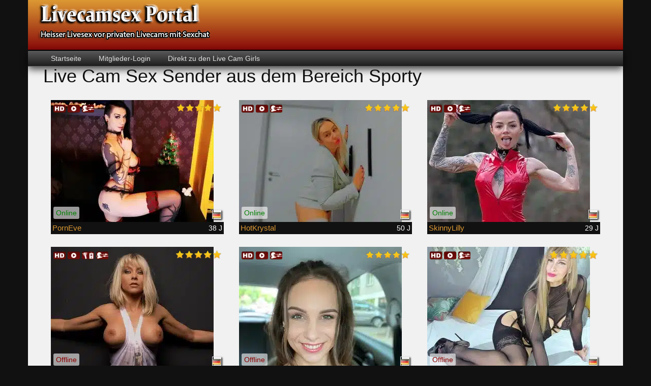

--- FILE ---
content_type: text/html; charset=UTF-8
request_url: https://www.livecamsex.org/tag/sporty/
body_size: 23429
content:
<!DOCTYPE html>
<html lang="de" prefix="og: https://ogp.me/ns#" class="no-js">
<head><meta charset="UTF-8"><script>if(navigator.userAgent.match(/MSIE|Internet Explorer/i)||navigator.userAgent.match(/Trident\/7\..*?rv:11/i)){var href=document.location.href;if(!href.match(/[?&]nowprocket/)){if(href.indexOf("?")==-1){if(href.indexOf("#")==-1){document.location.href=href+"?nowprocket=1"}else{document.location.href=href.replace("#","?nowprocket=1#")}}else{if(href.indexOf("#")==-1){document.location.href=href+"&nowprocket=1"}else{document.location.href=href.replace("#","&nowprocket=1#")}}}}</script><script>(()=>{class RocketLazyLoadScripts{constructor(){this.v="2.0.4",this.userEvents=["keydown","keyup","mousedown","mouseup","mousemove","mouseover","mouseout","touchmove","touchstart","touchend","touchcancel","wheel","click","dblclick","input"],this.attributeEvents=["onblur","onclick","oncontextmenu","ondblclick","onfocus","onmousedown","onmouseenter","onmouseleave","onmousemove","onmouseout","onmouseover","onmouseup","onmousewheel","onscroll","onsubmit"]}async t(){this.i(),this.o(),/iP(ad|hone)/.test(navigator.userAgent)&&this.h(),this.u(),this.l(this),this.m(),this.k(this),this.p(this),this._(),await Promise.all([this.R(),this.L()]),this.lastBreath=Date.now(),this.S(this),this.P(),this.D(),this.O(),this.M(),await this.C(this.delayedScripts.normal),await this.C(this.delayedScripts.defer),await this.C(this.delayedScripts.async),await this.T(),await this.F(),await this.j(),await this.A(),window.dispatchEvent(new Event("rocket-allScriptsLoaded")),this.everythingLoaded=!0,this.lastTouchEnd&&await new Promise(t=>setTimeout(t,500-Date.now()+this.lastTouchEnd)),this.I(),this.H(),this.U(),this.W()}i(){this.CSPIssue=sessionStorage.getItem("rocketCSPIssue"),document.addEventListener("securitypolicyviolation",t=>{this.CSPIssue||"script-src-elem"!==t.violatedDirective||"data"!==t.blockedURI||(this.CSPIssue=!0,sessionStorage.setItem("rocketCSPIssue",!0))},{isRocket:!0})}o(){window.addEventListener("pageshow",t=>{this.persisted=t.persisted,this.realWindowLoadedFired=!0},{isRocket:!0}),window.addEventListener("pagehide",()=>{this.onFirstUserAction=null},{isRocket:!0})}h(){let t;function e(e){t=e}window.addEventListener("touchstart",e,{isRocket:!0}),window.addEventListener("touchend",function i(o){o.changedTouches[0]&&t.changedTouches[0]&&Math.abs(o.changedTouches[0].pageX-t.changedTouches[0].pageX)<10&&Math.abs(o.changedTouches[0].pageY-t.changedTouches[0].pageY)<10&&o.timeStamp-t.timeStamp<200&&(window.removeEventListener("touchstart",e,{isRocket:!0}),window.removeEventListener("touchend",i,{isRocket:!0}),"INPUT"===o.target.tagName&&"text"===o.target.type||(o.target.dispatchEvent(new TouchEvent("touchend",{target:o.target,bubbles:!0})),o.target.dispatchEvent(new MouseEvent("mouseover",{target:o.target,bubbles:!0})),o.target.dispatchEvent(new PointerEvent("click",{target:o.target,bubbles:!0,cancelable:!0,detail:1,clientX:o.changedTouches[0].clientX,clientY:o.changedTouches[0].clientY})),event.preventDefault()))},{isRocket:!0})}q(t){this.userActionTriggered||("mousemove"!==t.type||this.firstMousemoveIgnored?"keyup"===t.type||"mouseover"===t.type||"mouseout"===t.type||(this.userActionTriggered=!0,this.onFirstUserAction&&this.onFirstUserAction()):this.firstMousemoveIgnored=!0),"click"===t.type&&t.preventDefault(),t.stopPropagation(),t.stopImmediatePropagation(),"touchstart"===this.lastEvent&&"touchend"===t.type&&(this.lastTouchEnd=Date.now()),"click"===t.type&&(this.lastTouchEnd=0),this.lastEvent=t.type,t.composedPath&&t.composedPath()[0].getRootNode()instanceof ShadowRoot&&(t.rocketTarget=t.composedPath()[0]),this.savedUserEvents.push(t)}u(){this.savedUserEvents=[],this.userEventHandler=this.q.bind(this),this.userEvents.forEach(t=>window.addEventListener(t,this.userEventHandler,{passive:!1,isRocket:!0})),document.addEventListener("visibilitychange",this.userEventHandler,{isRocket:!0})}U(){this.userEvents.forEach(t=>window.removeEventListener(t,this.userEventHandler,{passive:!1,isRocket:!0})),document.removeEventListener("visibilitychange",this.userEventHandler,{isRocket:!0}),this.savedUserEvents.forEach(t=>{(t.rocketTarget||t.target).dispatchEvent(new window[t.constructor.name](t.type,t))})}m(){const t="return false",e=Array.from(this.attributeEvents,t=>"data-rocket-"+t),i="["+this.attributeEvents.join("],[")+"]",o="[data-rocket-"+this.attributeEvents.join("],[data-rocket-")+"]",s=(e,i,o)=>{o&&o!==t&&(e.setAttribute("data-rocket-"+i,o),e["rocket"+i]=new Function("event",o),e.setAttribute(i,t))};new MutationObserver(t=>{for(const n of t)"attributes"===n.type&&(n.attributeName.startsWith("data-rocket-")||this.everythingLoaded?n.attributeName.startsWith("data-rocket-")&&this.everythingLoaded&&this.N(n.target,n.attributeName.substring(12)):s(n.target,n.attributeName,n.target.getAttribute(n.attributeName))),"childList"===n.type&&n.addedNodes.forEach(t=>{if(t.nodeType===Node.ELEMENT_NODE)if(this.everythingLoaded)for(const i of[t,...t.querySelectorAll(o)])for(const t of i.getAttributeNames())e.includes(t)&&this.N(i,t.substring(12));else for(const e of[t,...t.querySelectorAll(i)])for(const t of e.getAttributeNames())this.attributeEvents.includes(t)&&s(e,t,e.getAttribute(t))})}).observe(document,{subtree:!0,childList:!0,attributeFilter:[...this.attributeEvents,...e]})}I(){this.attributeEvents.forEach(t=>{document.querySelectorAll("[data-rocket-"+t+"]").forEach(e=>{this.N(e,t)})})}N(t,e){const i=t.getAttribute("data-rocket-"+e);i&&(t.setAttribute(e,i),t.removeAttribute("data-rocket-"+e))}k(t){Object.defineProperty(HTMLElement.prototype,"onclick",{get(){return this.rocketonclick||null},set(e){this.rocketonclick=e,this.setAttribute(t.everythingLoaded?"onclick":"data-rocket-onclick","this.rocketonclick(event)")}})}S(t){function e(e,i){let o=e[i];e[i]=null,Object.defineProperty(e,i,{get:()=>o,set(s){t.everythingLoaded?o=s:e["rocket"+i]=o=s}})}e(document,"onreadystatechange"),e(window,"onload"),e(window,"onpageshow");try{Object.defineProperty(document,"readyState",{get:()=>t.rocketReadyState,set(e){t.rocketReadyState=e},configurable:!0}),document.readyState="loading"}catch(t){console.log("WPRocket DJE readyState conflict, bypassing")}}l(t){this.originalAddEventListener=EventTarget.prototype.addEventListener,this.originalRemoveEventListener=EventTarget.prototype.removeEventListener,this.savedEventListeners=[],EventTarget.prototype.addEventListener=function(e,i,o){o&&o.isRocket||!t.B(e,this)&&!t.userEvents.includes(e)||t.B(e,this)&&!t.userActionTriggered||e.startsWith("rocket-")||t.everythingLoaded?t.originalAddEventListener.call(this,e,i,o):(t.savedEventListeners.push({target:this,remove:!1,type:e,func:i,options:o}),"mouseenter"!==e&&"mouseleave"!==e||t.originalAddEventListener.call(this,e,t.savedUserEvents.push,o))},EventTarget.prototype.removeEventListener=function(e,i,o){o&&o.isRocket||!t.B(e,this)&&!t.userEvents.includes(e)||t.B(e,this)&&!t.userActionTriggered||e.startsWith("rocket-")||t.everythingLoaded?t.originalRemoveEventListener.call(this,e,i,o):t.savedEventListeners.push({target:this,remove:!0,type:e,func:i,options:o})}}J(t,e){this.savedEventListeners=this.savedEventListeners.filter(i=>{let o=i.type,s=i.target||window;return e!==o||t!==s||(this.B(o,s)&&(i.type="rocket-"+o),this.$(i),!1)})}H(){EventTarget.prototype.addEventListener=this.originalAddEventListener,EventTarget.prototype.removeEventListener=this.originalRemoveEventListener,this.savedEventListeners.forEach(t=>this.$(t))}$(t){t.remove?this.originalRemoveEventListener.call(t.target,t.type,t.func,t.options):this.originalAddEventListener.call(t.target,t.type,t.func,t.options)}p(t){let e;function i(e){return t.everythingLoaded?e:e.split(" ").map(t=>"load"===t||t.startsWith("load.")?"rocket-jquery-load":t).join(" ")}function o(o){function s(e){const s=o.fn[e];o.fn[e]=o.fn.init.prototype[e]=function(){return this[0]===window&&t.userActionTriggered&&("string"==typeof arguments[0]||arguments[0]instanceof String?arguments[0]=i(arguments[0]):"object"==typeof arguments[0]&&Object.keys(arguments[0]).forEach(t=>{const e=arguments[0][t];delete arguments[0][t],arguments[0][i(t)]=e})),s.apply(this,arguments),this}}if(o&&o.fn&&!t.allJQueries.includes(o)){const e={DOMContentLoaded:[],"rocket-DOMContentLoaded":[]};for(const t in e)document.addEventListener(t,()=>{e[t].forEach(t=>t())},{isRocket:!0});o.fn.ready=o.fn.init.prototype.ready=function(i){function s(){parseInt(o.fn.jquery)>2?setTimeout(()=>i.bind(document)(o)):i.bind(document)(o)}return"function"==typeof i&&(t.realDomReadyFired?!t.userActionTriggered||t.fauxDomReadyFired?s():e["rocket-DOMContentLoaded"].push(s):e.DOMContentLoaded.push(s)),o([])},s("on"),s("one"),s("off"),t.allJQueries.push(o)}e=o}t.allJQueries=[],o(window.jQuery),Object.defineProperty(window,"jQuery",{get:()=>e,set(t){o(t)}})}P(){const t=new Map;document.write=document.writeln=function(e){const i=document.currentScript,o=document.createRange(),s=i.parentElement;let n=t.get(i);void 0===n&&(n=i.nextSibling,t.set(i,n));const c=document.createDocumentFragment();o.setStart(c,0),c.appendChild(o.createContextualFragment(e)),s.insertBefore(c,n)}}async R(){return new Promise(t=>{this.userActionTriggered?t():this.onFirstUserAction=t})}async L(){return new Promise(t=>{document.addEventListener("DOMContentLoaded",()=>{this.realDomReadyFired=!0,t()},{isRocket:!0})})}async j(){return this.realWindowLoadedFired?Promise.resolve():new Promise(t=>{window.addEventListener("load",t,{isRocket:!0})})}M(){this.pendingScripts=[];this.scriptsMutationObserver=new MutationObserver(t=>{for(const e of t)e.addedNodes.forEach(t=>{"SCRIPT"!==t.tagName||t.noModule||t.isWPRocket||this.pendingScripts.push({script:t,promise:new Promise(e=>{const i=()=>{const i=this.pendingScripts.findIndex(e=>e.script===t);i>=0&&this.pendingScripts.splice(i,1),e()};t.addEventListener("load",i,{isRocket:!0}),t.addEventListener("error",i,{isRocket:!0}),setTimeout(i,1e3)})})})}),this.scriptsMutationObserver.observe(document,{childList:!0,subtree:!0})}async F(){await this.X(),this.pendingScripts.length?(await this.pendingScripts[0].promise,await this.F()):this.scriptsMutationObserver.disconnect()}D(){this.delayedScripts={normal:[],async:[],defer:[]},document.querySelectorAll("script[type$=rocketlazyloadscript]").forEach(t=>{t.hasAttribute("data-rocket-src")?t.hasAttribute("async")&&!1!==t.async?this.delayedScripts.async.push(t):t.hasAttribute("defer")&&!1!==t.defer||"module"===t.getAttribute("data-rocket-type")?this.delayedScripts.defer.push(t):this.delayedScripts.normal.push(t):this.delayedScripts.normal.push(t)})}async _(){await this.L();let t=[];document.querySelectorAll("script[type$=rocketlazyloadscript][data-rocket-src]").forEach(e=>{let i=e.getAttribute("data-rocket-src");if(i&&!i.startsWith("data:")){i.startsWith("//")&&(i=location.protocol+i);try{const o=new URL(i).origin;o!==location.origin&&t.push({src:o,crossOrigin:e.crossOrigin||"module"===e.getAttribute("data-rocket-type")})}catch(t){}}}),t=[...new Map(t.map(t=>[JSON.stringify(t),t])).values()],this.Y(t,"preconnect")}async G(t){if(await this.K(),!0!==t.noModule||!("noModule"in HTMLScriptElement.prototype))return new Promise(e=>{let i;function o(){(i||t).setAttribute("data-rocket-status","executed"),e()}try{if(navigator.userAgent.includes("Firefox/")||""===navigator.vendor||this.CSPIssue)i=document.createElement("script"),[...t.attributes].forEach(t=>{let e=t.nodeName;"type"!==e&&("data-rocket-type"===e&&(e="type"),"data-rocket-src"===e&&(e="src"),i.setAttribute(e,t.nodeValue))}),t.text&&(i.text=t.text),t.nonce&&(i.nonce=t.nonce),i.hasAttribute("src")?(i.addEventListener("load",o,{isRocket:!0}),i.addEventListener("error",()=>{i.setAttribute("data-rocket-status","failed-network"),e()},{isRocket:!0}),setTimeout(()=>{i.isConnected||e()},1)):(i.text=t.text,o()),i.isWPRocket=!0,t.parentNode.replaceChild(i,t);else{const i=t.getAttribute("data-rocket-type"),s=t.getAttribute("data-rocket-src");i?(t.type=i,t.removeAttribute("data-rocket-type")):t.removeAttribute("type"),t.addEventListener("load",o,{isRocket:!0}),t.addEventListener("error",i=>{this.CSPIssue&&i.target.src.startsWith("data:")?(console.log("WPRocket: CSP fallback activated"),t.removeAttribute("src"),this.G(t).then(e)):(t.setAttribute("data-rocket-status","failed-network"),e())},{isRocket:!0}),s?(t.fetchPriority="high",t.removeAttribute("data-rocket-src"),t.src=s):t.src="data:text/javascript;base64,"+window.btoa(unescape(encodeURIComponent(t.text)))}}catch(i){t.setAttribute("data-rocket-status","failed-transform"),e()}});t.setAttribute("data-rocket-status","skipped")}async C(t){const e=t.shift();return e?(e.isConnected&&await this.G(e),this.C(t)):Promise.resolve()}O(){this.Y([...this.delayedScripts.normal,...this.delayedScripts.defer,...this.delayedScripts.async],"preload")}Y(t,e){this.trash=this.trash||[];let i=!0;var o=document.createDocumentFragment();t.forEach(t=>{const s=t.getAttribute&&t.getAttribute("data-rocket-src")||t.src;if(s&&!s.startsWith("data:")){const n=document.createElement("link");n.href=s,n.rel=e,"preconnect"!==e&&(n.as="script",n.fetchPriority=i?"high":"low"),t.getAttribute&&"module"===t.getAttribute("data-rocket-type")&&(n.crossOrigin=!0),t.crossOrigin&&(n.crossOrigin=t.crossOrigin),t.integrity&&(n.integrity=t.integrity),t.nonce&&(n.nonce=t.nonce),o.appendChild(n),this.trash.push(n),i=!1}}),document.head.appendChild(o)}W(){this.trash.forEach(t=>t.remove())}async T(){try{document.readyState="interactive"}catch(t){}this.fauxDomReadyFired=!0;try{await this.K(),this.J(document,"readystatechange"),document.dispatchEvent(new Event("rocket-readystatechange")),await this.K(),document.rocketonreadystatechange&&document.rocketonreadystatechange(),await this.K(),this.J(document,"DOMContentLoaded"),document.dispatchEvent(new Event("rocket-DOMContentLoaded")),await this.K(),this.J(window,"DOMContentLoaded"),window.dispatchEvent(new Event("rocket-DOMContentLoaded"))}catch(t){console.error(t)}}async A(){try{document.readyState="complete"}catch(t){}try{await this.K(),this.J(document,"readystatechange"),document.dispatchEvent(new Event("rocket-readystatechange")),await this.K(),document.rocketonreadystatechange&&document.rocketonreadystatechange(),await this.K(),this.J(window,"load"),window.dispatchEvent(new Event("rocket-load")),await this.K(),window.rocketonload&&window.rocketonload(),await this.K(),this.allJQueries.forEach(t=>t(window).trigger("rocket-jquery-load")),await this.K(),this.J(window,"pageshow");const t=new Event("rocket-pageshow");t.persisted=this.persisted,window.dispatchEvent(t),await this.K(),window.rocketonpageshow&&window.rocketonpageshow({persisted:this.persisted})}catch(t){console.error(t)}}async K(){Date.now()-this.lastBreath>45&&(await this.X(),this.lastBreath=Date.now())}async X(){return document.hidden?new Promise(t=>setTimeout(t)):new Promise(t=>requestAnimationFrame(t))}B(t,e){return e===document&&"readystatechange"===t||(e===document&&"DOMContentLoaded"===t||(e===window&&"DOMContentLoaded"===t||(e===window&&"load"===t||e===window&&"pageshow"===t)))}static run(){(new RocketLazyLoadScripts).t()}}RocketLazyLoadScripts.run()})();</script>
    
    <meta name="viewport" content="width=device-width, initial-scale=1, minimum-scale=1, maximum-scale=1, minimal-ui">
    <link rel="profile" href="http://gmpg.org/xfn/11">
    <link rel="pingback" href="https://www.livecamsex.org/xmlrpc.php">
			    <!--[if lt IE 9]>
    <script src="https://www.livecamsex.org/wp-content/themes/camtheme/assets/js/html5.js"></script>
    <![endif]-->
    
<!-- Suchmaschinen-Optimierung durch Rank Math PRO - https://rankmath.com/ -->
<title>ᐅᐅ Sporty - Livecamsex.org</title>
<meta name="robots" content="nofollow, noindex, noarchive, noimageindex, nosnippet"/>
<meta property="og:locale" content="de_DE" />
<meta property="og:type" content="article" />
<meta property="og:title" content="ᐅᐅ Sporty - Livecamsex.org" />
<meta property="og:url" content="https://www.livecamsex.org/tag/sporty/" />
<meta property="og:site_name" content="Livecamsex.org" />
<meta name="twitter:card" content="summary_large_image" />
<meta name="twitter:title" content="ᐅᐅ Sporty - Livecamsex.org" />
<meta name="twitter:label1" content="Beiträge" />
<meta name="twitter:data1" content="181" />
<script type="application/ld+json" class="rank-math-schema-pro">{"@context":"https://schema.org","@graph":[{"@type":"AdultEntertainment","@id":"https://www.livecamsex.org/#organization","name":"Livecamsex.org","url":"https://www.livecamsex.org","openingHours":["Monday,Tuesday,Wednesday,Thursday,Friday,Saturday,Sunday 09:00-17:00"]},{"@type":"WebSite","@id":"https://www.livecamsex.org/#website","url":"https://www.livecamsex.org","name":"Livecamsex.org","publisher":{"@id":"https://www.livecamsex.org/#organization"},"inLanguage":"de"},{"@type":"CollectionPage","@id":"https://www.livecamsex.org/tag/sporty/#webpage","url":"https://www.livecamsex.org/tag/sporty/","name":"\u1405\u1405 Sporty - Livecamsex.org","isPartOf":{"@id":"https://www.livecamsex.org/#website"},"inLanguage":"de"}]}</script>
<!-- /Rank Math WordPress SEO Plugin -->

<link rel='dns-prefetch' href='//ajax.googleapis.com' />

<style id='wp-img-auto-sizes-contain-inline-css' type='text/css'>
img:is([sizes=auto i],[sizes^="auto," i]){contain-intrinsic-size:3000px 1500px}
/*# sourceURL=wp-img-auto-sizes-contain-inline-css */
</style>
<style id='wp-block-library-inline-css' type='text/css'>
:root{--wp-block-synced-color:#7a00df;--wp-block-synced-color--rgb:122,0,223;--wp-bound-block-color:var(--wp-block-synced-color);--wp-editor-canvas-background:#ddd;--wp-admin-theme-color:#007cba;--wp-admin-theme-color--rgb:0,124,186;--wp-admin-theme-color-darker-10:#006ba1;--wp-admin-theme-color-darker-10--rgb:0,107,160.5;--wp-admin-theme-color-darker-20:#005a87;--wp-admin-theme-color-darker-20--rgb:0,90,135;--wp-admin-border-width-focus:2px}@media (min-resolution:192dpi){:root{--wp-admin-border-width-focus:1.5px}}.wp-element-button{cursor:pointer}:root .has-very-light-gray-background-color{background-color:#eee}:root .has-very-dark-gray-background-color{background-color:#313131}:root .has-very-light-gray-color{color:#eee}:root .has-very-dark-gray-color{color:#313131}:root .has-vivid-green-cyan-to-vivid-cyan-blue-gradient-background{background:linear-gradient(135deg,#00d084,#0693e3)}:root .has-purple-crush-gradient-background{background:linear-gradient(135deg,#34e2e4,#4721fb 50%,#ab1dfe)}:root .has-hazy-dawn-gradient-background{background:linear-gradient(135deg,#faaca8,#dad0ec)}:root .has-subdued-olive-gradient-background{background:linear-gradient(135deg,#fafae1,#67a671)}:root .has-atomic-cream-gradient-background{background:linear-gradient(135deg,#fdd79a,#004a59)}:root .has-nightshade-gradient-background{background:linear-gradient(135deg,#330968,#31cdcf)}:root .has-midnight-gradient-background{background:linear-gradient(135deg,#020381,#2874fc)}:root{--wp--preset--font-size--normal:16px;--wp--preset--font-size--huge:42px}.has-regular-font-size{font-size:1em}.has-larger-font-size{font-size:2.625em}.has-normal-font-size{font-size:var(--wp--preset--font-size--normal)}.has-huge-font-size{font-size:var(--wp--preset--font-size--huge)}.has-text-align-center{text-align:center}.has-text-align-left{text-align:left}.has-text-align-right{text-align:right}.has-fit-text{white-space:nowrap!important}#end-resizable-editor-section{display:none}.aligncenter{clear:both}.items-justified-left{justify-content:flex-start}.items-justified-center{justify-content:center}.items-justified-right{justify-content:flex-end}.items-justified-space-between{justify-content:space-between}.screen-reader-text{border:0;clip-path:inset(50%);height:1px;margin:-1px;overflow:hidden;padding:0;position:absolute;width:1px;word-wrap:normal!important}.screen-reader-text:focus{background-color:#ddd;clip-path:none;color:#444;display:block;font-size:1em;height:auto;left:5px;line-height:normal;padding:15px 23px 14px;text-decoration:none;top:5px;width:auto;z-index:100000}html :where(.has-border-color){border-style:solid}html :where([style*=border-top-color]){border-top-style:solid}html :where([style*=border-right-color]){border-right-style:solid}html :where([style*=border-bottom-color]){border-bottom-style:solid}html :where([style*=border-left-color]){border-left-style:solid}html :where([style*=border-width]){border-style:solid}html :where([style*=border-top-width]){border-top-style:solid}html :where([style*=border-right-width]){border-right-style:solid}html :where([style*=border-bottom-width]){border-bottom-style:solid}html :where([style*=border-left-width]){border-left-style:solid}html :where(img[class*=wp-image-]){height:auto;max-width:100%}:where(figure){margin:0 0 1em}html :where(.is-position-sticky){--wp-admin--admin-bar--position-offset:var(--wp-admin--admin-bar--height,0px)}@media screen and (max-width:600px){html :where(.is-position-sticky){--wp-admin--admin-bar--position-offset:0px}}

/*# sourceURL=wp-block-library-inline-css */
</style><style id='global-styles-inline-css' type='text/css'>
:root{--wp--preset--aspect-ratio--square: 1;--wp--preset--aspect-ratio--4-3: 4/3;--wp--preset--aspect-ratio--3-4: 3/4;--wp--preset--aspect-ratio--3-2: 3/2;--wp--preset--aspect-ratio--2-3: 2/3;--wp--preset--aspect-ratio--16-9: 16/9;--wp--preset--aspect-ratio--9-16: 9/16;--wp--preset--color--black: #000000;--wp--preset--color--cyan-bluish-gray: #abb8c3;--wp--preset--color--white: #ffffff;--wp--preset--color--pale-pink: #f78da7;--wp--preset--color--vivid-red: #cf2e2e;--wp--preset--color--luminous-vivid-orange: #ff6900;--wp--preset--color--luminous-vivid-amber: #fcb900;--wp--preset--color--light-green-cyan: #7bdcb5;--wp--preset--color--vivid-green-cyan: #00d084;--wp--preset--color--pale-cyan-blue: #8ed1fc;--wp--preset--color--vivid-cyan-blue: #0693e3;--wp--preset--color--vivid-purple: #9b51e0;--wp--preset--gradient--vivid-cyan-blue-to-vivid-purple: linear-gradient(135deg,rgb(6,147,227) 0%,rgb(155,81,224) 100%);--wp--preset--gradient--light-green-cyan-to-vivid-green-cyan: linear-gradient(135deg,rgb(122,220,180) 0%,rgb(0,208,130) 100%);--wp--preset--gradient--luminous-vivid-amber-to-luminous-vivid-orange: linear-gradient(135deg,rgb(252,185,0) 0%,rgb(255,105,0) 100%);--wp--preset--gradient--luminous-vivid-orange-to-vivid-red: linear-gradient(135deg,rgb(255,105,0) 0%,rgb(207,46,46) 100%);--wp--preset--gradient--very-light-gray-to-cyan-bluish-gray: linear-gradient(135deg,rgb(238,238,238) 0%,rgb(169,184,195) 100%);--wp--preset--gradient--cool-to-warm-spectrum: linear-gradient(135deg,rgb(74,234,220) 0%,rgb(151,120,209) 20%,rgb(207,42,186) 40%,rgb(238,44,130) 60%,rgb(251,105,98) 80%,rgb(254,248,76) 100%);--wp--preset--gradient--blush-light-purple: linear-gradient(135deg,rgb(255,206,236) 0%,rgb(152,150,240) 100%);--wp--preset--gradient--blush-bordeaux: linear-gradient(135deg,rgb(254,205,165) 0%,rgb(254,45,45) 50%,rgb(107,0,62) 100%);--wp--preset--gradient--luminous-dusk: linear-gradient(135deg,rgb(255,203,112) 0%,rgb(199,81,192) 50%,rgb(65,88,208) 100%);--wp--preset--gradient--pale-ocean: linear-gradient(135deg,rgb(255,245,203) 0%,rgb(182,227,212) 50%,rgb(51,167,181) 100%);--wp--preset--gradient--electric-grass: linear-gradient(135deg,rgb(202,248,128) 0%,rgb(113,206,126) 100%);--wp--preset--gradient--midnight: linear-gradient(135deg,rgb(2,3,129) 0%,rgb(40,116,252) 100%);--wp--preset--font-size--small: 13px;--wp--preset--font-size--medium: 20px;--wp--preset--font-size--large: 36px;--wp--preset--font-size--x-large: 42px;--wp--preset--spacing--20: 0.44rem;--wp--preset--spacing--30: 0.67rem;--wp--preset--spacing--40: 1rem;--wp--preset--spacing--50: 1.5rem;--wp--preset--spacing--60: 2.25rem;--wp--preset--spacing--70: 3.38rem;--wp--preset--spacing--80: 5.06rem;--wp--preset--shadow--natural: 6px 6px 9px rgba(0, 0, 0, 0.2);--wp--preset--shadow--deep: 12px 12px 50px rgba(0, 0, 0, 0.4);--wp--preset--shadow--sharp: 6px 6px 0px rgba(0, 0, 0, 0.2);--wp--preset--shadow--outlined: 6px 6px 0px -3px rgb(255, 255, 255), 6px 6px rgb(0, 0, 0);--wp--preset--shadow--crisp: 6px 6px 0px rgb(0, 0, 0);}:where(.is-layout-flex){gap: 0.5em;}:where(.is-layout-grid){gap: 0.5em;}body .is-layout-flex{display: flex;}.is-layout-flex{flex-wrap: wrap;align-items: center;}.is-layout-flex > :is(*, div){margin: 0;}body .is-layout-grid{display: grid;}.is-layout-grid > :is(*, div){margin: 0;}:where(.wp-block-columns.is-layout-flex){gap: 2em;}:where(.wp-block-columns.is-layout-grid){gap: 2em;}:where(.wp-block-post-template.is-layout-flex){gap: 1.25em;}:where(.wp-block-post-template.is-layout-grid){gap: 1.25em;}.has-black-color{color: var(--wp--preset--color--black) !important;}.has-cyan-bluish-gray-color{color: var(--wp--preset--color--cyan-bluish-gray) !important;}.has-white-color{color: var(--wp--preset--color--white) !important;}.has-pale-pink-color{color: var(--wp--preset--color--pale-pink) !important;}.has-vivid-red-color{color: var(--wp--preset--color--vivid-red) !important;}.has-luminous-vivid-orange-color{color: var(--wp--preset--color--luminous-vivid-orange) !important;}.has-luminous-vivid-amber-color{color: var(--wp--preset--color--luminous-vivid-amber) !important;}.has-light-green-cyan-color{color: var(--wp--preset--color--light-green-cyan) !important;}.has-vivid-green-cyan-color{color: var(--wp--preset--color--vivid-green-cyan) !important;}.has-pale-cyan-blue-color{color: var(--wp--preset--color--pale-cyan-blue) !important;}.has-vivid-cyan-blue-color{color: var(--wp--preset--color--vivid-cyan-blue) !important;}.has-vivid-purple-color{color: var(--wp--preset--color--vivid-purple) !important;}.has-black-background-color{background-color: var(--wp--preset--color--black) !important;}.has-cyan-bluish-gray-background-color{background-color: var(--wp--preset--color--cyan-bluish-gray) !important;}.has-white-background-color{background-color: var(--wp--preset--color--white) !important;}.has-pale-pink-background-color{background-color: var(--wp--preset--color--pale-pink) !important;}.has-vivid-red-background-color{background-color: var(--wp--preset--color--vivid-red) !important;}.has-luminous-vivid-orange-background-color{background-color: var(--wp--preset--color--luminous-vivid-orange) !important;}.has-luminous-vivid-amber-background-color{background-color: var(--wp--preset--color--luminous-vivid-amber) !important;}.has-light-green-cyan-background-color{background-color: var(--wp--preset--color--light-green-cyan) !important;}.has-vivid-green-cyan-background-color{background-color: var(--wp--preset--color--vivid-green-cyan) !important;}.has-pale-cyan-blue-background-color{background-color: var(--wp--preset--color--pale-cyan-blue) !important;}.has-vivid-cyan-blue-background-color{background-color: var(--wp--preset--color--vivid-cyan-blue) !important;}.has-vivid-purple-background-color{background-color: var(--wp--preset--color--vivid-purple) !important;}.has-black-border-color{border-color: var(--wp--preset--color--black) !important;}.has-cyan-bluish-gray-border-color{border-color: var(--wp--preset--color--cyan-bluish-gray) !important;}.has-white-border-color{border-color: var(--wp--preset--color--white) !important;}.has-pale-pink-border-color{border-color: var(--wp--preset--color--pale-pink) !important;}.has-vivid-red-border-color{border-color: var(--wp--preset--color--vivid-red) !important;}.has-luminous-vivid-orange-border-color{border-color: var(--wp--preset--color--luminous-vivid-orange) !important;}.has-luminous-vivid-amber-border-color{border-color: var(--wp--preset--color--luminous-vivid-amber) !important;}.has-light-green-cyan-border-color{border-color: var(--wp--preset--color--light-green-cyan) !important;}.has-vivid-green-cyan-border-color{border-color: var(--wp--preset--color--vivid-green-cyan) !important;}.has-pale-cyan-blue-border-color{border-color: var(--wp--preset--color--pale-cyan-blue) !important;}.has-vivid-cyan-blue-border-color{border-color: var(--wp--preset--color--vivid-cyan-blue) !important;}.has-vivid-purple-border-color{border-color: var(--wp--preset--color--vivid-purple) !important;}.has-vivid-cyan-blue-to-vivid-purple-gradient-background{background: var(--wp--preset--gradient--vivid-cyan-blue-to-vivid-purple) !important;}.has-light-green-cyan-to-vivid-green-cyan-gradient-background{background: var(--wp--preset--gradient--light-green-cyan-to-vivid-green-cyan) !important;}.has-luminous-vivid-amber-to-luminous-vivid-orange-gradient-background{background: var(--wp--preset--gradient--luminous-vivid-amber-to-luminous-vivid-orange) !important;}.has-luminous-vivid-orange-to-vivid-red-gradient-background{background: var(--wp--preset--gradient--luminous-vivid-orange-to-vivid-red) !important;}.has-very-light-gray-to-cyan-bluish-gray-gradient-background{background: var(--wp--preset--gradient--very-light-gray-to-cyan-bluish-gray) !important;}.has-cool-to-warm-spectrum-gradient-background{background: var(--wp--preset--gradient--cool-to-warm-spectrum) !important;}.has-blush-light-purple-gradient-background{background: var(--wp--preset--gradient--blush-light-purple) !important;}.has-blush-bordeaux-gradient-background{background: var(--wp--preset--gradient--blush-bordeaux) !important;}.has-luminous-dusk-gradient-background{background: var(--wp--preset--gradient--luminous-dusk) !important;}.has-pale-ocean-gradient-background{background: var(--wp--preset--gradient--pale-ocean) !important;}.has-electric-grass-gradient-background{background: var(--wp--preset--gradient--electric-grass) !important;}.has-midnight-gradient-background{background: var(--wp--preset--gradient--midnight) !important;}.has-small-font-size{font-size: var(--wp--preset--font-size--small) !important;}.has-medium-font-size{font-size: var(--wp--preset--font-size--medium) !important;}.has-large-font-size{font-size: var(--wp--preset--font-size--large) !important;}.has-x-large-font-size{font-size: var(--wp--preset--font-size--x-large) !important;}
/*# sourceURL=global-styles-inline-css */
</style>

<style id='classic-theme-styles-inline-css' type='text/css'>
/*! This file is auto-generated */
.wp-block-button__link{color:#fff;background-color:#32373c;border-radius:9999px;box-shadow:none;text-decoration:none;padding:calc(.667em + 2px) calc(1.333em + 2px);font-size:1.125em}.wp-block-file__button{background:#32373c;color:#fff;text-decoration:none}
/*# sourceURL=/wp-includes/css/classic-themes.min.css */
</style>
<link data-minify="1" rel='stylesheet' id='bootstrap-css' href='https://www.livecamsex.org/wp-content/cache/min/1/wp-content/themes/camtheme/assets/css/bootstrap.min.css?ver=1749206752' type='text/css' media='all' />
<link data-minify="1" rel='stylesheet' id='select2-css' href='https://www.livecamsex.org/wp-content/cache/background-css/1/www.livecamsex.org/wp-content/cache/min/1/wp-content/themes/camtheme/assets/select2/select2.css?ver=1749206752&wpr_t=1768814540' type='text/css' media='all' />
<link data-minify="1" rel='stylesheet' id='select2bs-css' href='https://www.livecamsex.org/wp-content/cache/min/1/wp-content/themes/camtheme/assets/select2/select2-bootstrap.css?ver=1749206752' type='text/css' media='all' />
<link data-minify="1" rel='stylesheet' id='ctbase-css' href='https://www.livecamsex.org/wp-content/cache/min/1/wp-content/themes/camtheme-child/style.css?ver=1749206752' type='text/css' media='all' />
<style id='rocket-lazyload-inline-css' type='text/css'>
.rll-youtube-player{position:relative;padding-bottom:56.23%;height:0;overflow:hidden;max-width:100%;}.rll-youtube-player:focus-within{outline: 2px solid currentColor;outline-offset: 5px;}.rll-youtube-player iframe{position:absolute;top:0;left:0;width:100%;height:100%;z-index:100;background:0 0}.rll-youtube-player img{bottom:0;display:block;left:0;margin:auto;max-width:100%;width:100%;position:absolute;right:0;top:0;border:none;height:auto;-webkit-transition:.4s all;-moz-transition:.4s all;transition:.4s all}.rll-youtube-player img:hover{-webkit-filter:brightness(75%)}.rll-youtube-player .play{height:100%;width:100%;left:0;top:0;position:absolute;background:var(--wpr-bg-e8dbeeb5-42e4-4d1e-b1db-a20820b34c7b) no-repeat center;background-color: transparent !important;cursor:pointer;border:none;}
/*# sourceURL=rocket-lazyload-inline-css */
</style>
<script type="rocketlazyloadscript"></script><link rel="https://api.w.org/" href="https://www.livecamsex.org/wp-json/" /><link rel="alternate" title="JSON" type="application/json" href="https://www.livecamsex.org/wp-json/wp/v2/tags/10" /><meta name="generator" content="Powered by WPBakery Page Builder - drag and drop page builder for WordPress."/>
<style type="text/css" title="dynamic-css" class="options-output">body{background-color:#111;}#content .main{background-color:#f1f1f1;}#content .main{font-family:Verdana, Geneva, sans-serif;line-height:18px;font-weight:400;font-style:normal;color:#111;font-size:14px;opacity: 1;visibility: visible;-webkit-transition: opacity 0.24s ease-in-out;-moz-transition: opacity 0.24s ease-in-out;transition: opacity 0.24s ease-in-out;}.wf-loading #content .main,{opacity: 0;}.ie.wf-loading #content .main,{visibility: hidden;}#content .post .entry-title a,#content .post a,.single .post .nav-tabs > li.active > a,.nav-tabs > li > a,a,a:focus{color:#dd9933;}#content .post .entry-title a:hover,#content .post a:hover,.single .post .nav-tabs > li.active > a:hover,.nav-tabs > li > a:hover,a:hover,a:focus:hover{color:#dd9933;}#content .post .entry-title a:active,#content .post a:active,.single .post .nav-tabs > li.active > a:active,.nav-tabs > li > a:active,a:active,a:focus:active{color:#dd9933;}#header{height:100px;width:1170px;}.ctGoCam{border-top:1px solid #398439;border-bottom:1px solid #398439;border-left:1px solid #398439;border-right:1px solid #398439;}.ctSetcardCam{border-top:1px solid #398439;border-bottom:1px solid #398439;border-left:1px solid #398439;border-right:1px solid #398439;}</style><noscript><style> .wpb_animate_when_almost_visible { opacity: 1; }</style></noscript><noscript><style id="rocket-lazyload-nojs-css">.rll-youtube-player, [data-lazy-src]{display:none !important;}</style></noscript>	
	<style>
		#header {
						background: #dd9933;
			background: -moz-linear-gradient(top, #dd9933 0%, #880909 100%);
			background: -webkit-linear-gradient(top, #dd9933 0%, #880909 100%);
			background: linear-gradient(to bottom, #dd9933 0%, #880909 100%);
			filter: progid:DXImageTransform.Microsoft.gradient(startColorstr='#dd9933',endColorstr='#880909',GradientType=0);
		}
				.single .post .nav-tabs>li>a {color: #000000 !important;}
		.single .post .nav-tabs>li.active>a {
			background: #dd9933;
			background: -moz-linear-gradient(top, #dd9933 0%, #870000 100%);
			background: -webkit-linear-gradient(top, #dd9933 0%, #870000 100%);
			background: linear-gradient(to bottom, #dd9933 0%, #870000 100%);
			filter: progid:DXImageTransform.Microsoft.gradient(startColorstr='#dd9933',endColorstr='#870000',GradientType=0);
			color: #ffffff !important;
		}
		.single .nav-tabs>li>a:hover {
			background: #dd9933;
			background: -moz-linear-gradient(top, #dd9933 0%, #870000 100%);
			background: -webkit-linear-gradient(top, #dd9933 0%, #870000 100%);
			background: linear-gradient(to bottom, #dd9933 0%, #870000 100%);
			filter: progid:DXImageTransform.Microsoft.gradient(startColorstr='#dd9933',endColorstr='#870000',GradientType=0);
			color: #ffffff !important;
		}
				#nav > .container, #nav > .container-fluid {
			border:none;
			background: #595959;
			background: -moz-linear-gradient(top, #595959 0%, #1e1e1e 100%);
			background: -webkit-linear-gradient(top, #595959 0%, #1e1e1e 100%);
			background: linear-gradient(to bottom, #595959 0%, #1e1e1e 100%);
			filter: progid:DXImageTransform.Microsoft.gradient(startColorstr='#595959',endColorstr='#1e1e1e',GradientType=0);
		}
						.ctGoCam {
			background: #449d44;
			background: -moz-linear-gradient(top, #449d44 0%, #449d44 100%);
			background: -webkit-linear-gradient(top, #449d44 0%, #449d44 100%);
			background: linear-gradient(to bottom, #449d44 0%, #449d44 100%);
			filter: progid:DXImageTransform.Microsoft.gradient(startColorstr='#449d44',endColorstr='#449d44',GradientType=0);
		}
						.ctGoCam {color: #fff !important;}
		.ctGoCam:active {color: #e9e9e9 !important;}
		.ctGoCam:hover {color: #e9e9e9 !important;}
						.ctSetcardCam {
			background: #449d44;
			background: -moz-linear-gradient(top, #449d44 0%, #449d44 100%);
			background: -webkit-linear-gradient(top, #449d44 0%, #449d44 100%);
			background: linear-gradient(to bottom, #449d44 0%, #449d44 100%);
			filter: progid:DXImageTransform.Microsoft.gradient(startColorstr='#449d44',endColorstr='#449d44',GradientType=0);
		}
						.ctSetcardCam {color: #fff !important;}
		.ctSetcardCam:active {color: #e9e9e9 !important;}
		.ctSetcardCam:hover {color: #e9e9e9 !important;}
		        		#header {border-bottom:2px solid #000;}
#navi > .container {border-bottom:2px solid #000;}
#nav > .container {border-bottom:1px solid #696969;-webkit-box-shadow: 0px 5px 15px 0px rgba(0,0,0,0.75);-moz-box-shadow: 0px 5px 15px 0px rgba(0,0,0,0.75);box-shadow: 0px 5px 15px 0px rgba(0,0,0,0.75);margin-bottom:0px;}
.navbar-default .navbar-nav > .active > a,
.navbar-default .navbar-nav > .active > a:focus,
.navbar-default .navbar-nav > .active > a:hover {background-color:transparent;color:#fff;border-bottom:2px solid #FF0000;text-transform:uppercase;}
.navbar-default .navbar-nav > li > a {color:#e1e1e1;}
.navbar-default .navbar-nav > li > a:focus,
.navbar-default .navbar-nav > li > a:hover {color:#FF0000;}
#content .main {padding-top:10px;}
.wpb_wrapper .post .wp-post-image {-webkit-border-top-left-radius: 5px;-webkit-border-top-right-radius: 5px;-moz-border-radius-topleft: 5px;-moz-border-radius-topright: 5px;border-top-left-radius: 5px;border-top-right-radius: 5px;}
.modal-content {background-color:#111;}
.modal-header {border-bottom:1px solid #000;}
.modal-header .close {color:#fff;text-shadow:0 1px 0 #111;}
.modal-title {color:#fff;}
	</style>
<style id="wpr-lazyload-bg-container"></style><style id="wpr-lazyload-bg-exclusion"></style>
<noscript>
<style id="wpr-lazyload-bg-nostyle">.select2-container .select2-choice abbr{--wpr-bg-d6316b02-aa65-4cde-9dee-5f77a9537ce9: url('https://www.livecamsex.org/wp-content/themes/camtheme/assets/select2/select2.png');}.select2-container .select2-choice .select2-arrow b{--wpr-bg-3a74b049-1ba1-47ef-a3f1-591bcbef08d6: url('https://www.livecamsex.org/wp-content/themes/camtheme/assets/select2/select2.png');}.select2-search input{--wpr-bg-be3f34f7-b986-4db4-af8f-6a8a34894f84: url('https://www.livecamsex.org/wp-content/themes/camtheme/assets/select2/select2.png');}html[dir="rtl"] .select2-search input{--wpr-bg-b17ff1df-c775-4736-b6c1-6a4e4600fe54: url('https://www.livecamsex.org/wp-content/themes/camtheme/assets/select2/select2.png');}.select2-search input.select2-active{--wpr-bg-da69e260-9de5-4df3-b5a8-089c763e762a: url('https://www.livecamsex.org/wp-content/themes/camtheme/assets/select2/select2-spinner.gif');}.select2-more-results.select2-active{--wpr-bg-2e164654-76ec-41ad-bb34-21afd21c7450: url('https://www.livecamsex.org/wp-content/themes/camtheme/assets/select2/select2-spinner.gif');}.select2-container-multi .select2-choices .select2-search-field input.select2-active{--wpr-bg-b80df0b7-fc23-4f12-b5fb-3ca571ecb828: url('https://www.livecamsex.org/wp-content/themes/camtheme/assets/select2/select2-spinner.gif');}.select2-search-choice-close{--wpr-bg-990bdb04-fd23-4025-9f26-8a09d5f8ffb2: url('https://www.livecamsex.org/wp-content/themes/camtheme/assets/select2/select2.png');}.select2-search input,.select2-search-choice-close,.select2-container .select2-choice abbr,.select2-container .select2-choice .select2-arrow b{--wpr-bg-614ef6cd-c754-4fd0-92da-8277245e6bc6: url('https://www.livecamsex.org/wp-content/themes/camtheme/assets/select2/select2x2.png');}.rll-youtube-player .play{--wpr-bg-e8dbeeb5-42e4-4d1e-b1db-a20820b34c7b: url('https://www.livecamsex.org/wp-content/plugins/wp-rocket/assets/img/youtube.png');}</style>
</noscript>
<script type="application/javascript">const rocket_pairs = [{"selector":".select2-container .select2-choice abbr","style":".select2-container .select2-choice abbr{--wpr-bg-d6316b02-aa65-4cde-9dee-5f77a9537ce9: url('https:\/\/www.livecamsex.org\/wp-content\/themes\/camtheme\/assets\/select2\/select2.png');}","hash":"d6316b02-aa65-4cde-9dee-5f77a9537ce9","url":"https:\/\/www.livecamsex.org\/wp-content\/themes\/camtheme\/assets\/select2\/select2.png"},{"selector":".select2-container .select2-choice .select2-arrow b","style":".select2-container .select2-choice .select2-arrow b{--wpr-bg-3a74b049-1ba1-47ef-a3f1-591bcbef08d6: url('https:\/\/www.livecamsex.org\/wp-content\/themes\/camtheme\/assets\/select2\/select2.png');}","hash":"3a74b049-1ba1-47ef-a3f1-591bcbef08d6","url":"https:\/\/www.livecamsex.org\/wp-content\/themes\/camtheme\/assets\/select2\/select2.png"},{"selector":".select2-search input","style":".select2-search input{--wpr-bg-be3f34f7-b986-4db4-af8f-6a8a34894f84: url('https:\/\/www.livecamsex.org\/wp-content\/themes\/camtheme\/assets\/select2\/select2.png');}","hash":"be3f34f7-b986-4db4-af8f-6a8a34894f84","url":"https:\/\/www.livecamsex.org\/wp-content\/themes\/camtheme\/assets\/select2\/select2.png"},{"selector":"html[dir=\"rtl\"] .select2-search input","style":"html[dir=\"rtl\"] .select2-search input{--wpr-bg-b17ff1df-c775-4736-b6c1-6a4e4600fe54: url('https:\/\/www.livecamsex.org\/wp-content\/themes\/camtheme\/assets\/select2\/select2.png');}","hash":"b17ff1df-c775-4736-b6c1-6a4e4600fe54","url":"https:\/\/www.livecamsex.org\/wp-content\/themes\/camtheme\/assets\/select2\/select2.png"},{"selector":".select2-search input.select2-active","style":".select2-search input.select2-active{--wpr-bg-da69e260-9de5-4df3-b5a8-089c763e762a: url('https:\/\/www.livecamsex.org\/wp-content\/themes\/camtheme\/assets\/select2\/select2-spinner.gif');}","hash":"da69e260-9de5-4df3-b5a8-089c763e762a","url":"https:\/\/www.livecamsex.org\/wp-content\/themes\/camtheme\/assets\/select2\/select2-spinner.gif"},{"selector":".select2-more-results.select2-active","style":".select2-more-results.select2-active{--wpr-bg-2e164654-76ec-41ad-bb34-21afd21c7450: url('https:\/\/www.livecamsex.org\/wp-content\/themes\/camtheme\/assets\/select2\/select2-spinner.gif');}","hash":"2e164654-76ec-41ad-bb34-21afd21c7450","url":"https:\/\/www.livecamsex.org\/wp-content\/themes\/camtheme\/assets\/select2\/select2-spinner.gif"},{"selector":".select2-container-multi .select2-choices .select2-search-field input.select2-active","style":".select2-container-multi .select2-choices .select2-search-field input.select2-active{--wpr-bg-b80df0b7-fc23-4f12-b5fb-3ca571ecb828: url('https:\/\/www.livecamsex.org\/wp-content\/themes\/camtheme\/assets\/select2\/select2-spinner.gif');}","hash":"b80df0b7-fc23-4f12-b5fb-3ca571ecb828","url":"https:\/\/www.livecamsex.org\/wp-content\/themes\/camtheme\/assets\/select2\/select2-spinner.gif"},{"selector":".select2-search-choice-close","style":".select2-search-choice-close{--wpr-bg-990bdb04-fd23-4025-9f26-8a09d5f8ffb2: url('https:\/\/www.livecamsex.org\/wp-content\/themes\/camtheme\/assets\/select2\/select2.png');}","hash":"990bdb04-fd23-4025-9f26-8a09d5f8ffb2","url":"https:\/\/www.livecamsex.org\/wp-content\/themes\/camtheme\/assets\/select2\/select2.png"},{"selector":".select2-search input,.select2-search-choice-close,.select2-container .select2-choice abbr,.select2-container .select2-choice .select2-arrow b","style":".select2-search input,.select2-search-choice-close,.select2-container .select2-choice abbr,.select2-container .select2-choice .select2-arrow b{--wpr-bg-614ef6cd-c754-4fd0-92da-8277245e6bc6: url('https:\/\/www.livecamsex.org\/wp-content\/themes\/camtheme\/assets\/select2\/select2x2.png');}","hash":"614ef6cd-c754-4fd0-92da-8277245e6bc6","url":"https:\/\/www.livecamsex.org\/wp-content\/themes\/camtheme\/assets\/select2\/select2x2.png"},{"selector":".rll-youtube-player .play","style":".rll-youtube-player .play{--wpr-bg-e8dbeeb5-42e4-4d1e-b1db-a20820b34c7b: url('https:\/\/www.livecamsex.org\/wp-content\/plugins\/wp-rocket\/assets\/img\/youtube.png');}","hash":"e8dbeeb5-42e4-4d1e-b1db-a20820b34c7b","url":"https:\/\/www.livecamsex.org\/wp-content\/plugins\/wp-rocket\/assets\/img\/youtube.png"}]; const rocket_excluded_pairs = [];</script><meta name="generator" content="WP Rocket 3.20.3" data-wpr-features="wpr_lazyload_css_bg_img wpr_delay_js wpr_defer_js wpr_minify_js wpr_lazyload_images wpr_lazyload_iframes wpr_minify_css wpr_preload_links wpr_host_fonts_locally wpr_desktop" /></head>
<body class="archive tag tag-sporty tag-10 wp-theme-camtheme wp-child-theme-camtheme-child wpb-js-composer js-comp-ver-7.9 vc_responsive">
<header data-rocket-location-hash="25a2477a0b735def0f89533e1cb2be26" class="container" id="header">
		<div data-rocket-location-hash="a3794d030da348454cef038c5c82adaf" class="logo pull-left">
<a href="https://www.livecamsex.org/" title="Livecamsex.org"><picture class="logo img-responsive">
<source type="image/webp" data-lazy-srcset="https://www.livecamsex.org/wp-content/uploads/Logo.png.webp"/>
<img src="data:image/svg+xml,%3Csvg%20xmlns='http://www.w3.org/2000/svg'%20viewBox='0%200%20350%2090'%3E%3C/svg%3E" alt="Livecamsex.org" width="350" height="90" data-lazy-src="https://www.livecamsex.org/wp-content/uploads/Logo.png"/><noscript><img src="https://www.livecamsex.org/wp-content/uploads/Logo.png" alt="Livecamsex.org" width="350" height="90"/></noscript>
</picture>
</a>
</div>
    	</header>
<nav class="navbar navbar-default" id="nav">
	<div class="container">
		<div class="navbar-header">
			<button type="button" class="navbar-toggle collapsed" data-toggle="collapse" data-target="#ctnavcollapse" aria-expanded="false">
				<span class="sr-only">Navigation anzeigen</span>
				<span class="icon-bar"></span>
				<span class="icon-bar"></span>
				<span class="icon-bar"></span>
			</button>
		</div>
		<div class="collapse navbar-collapse" id="ctnavcollapse">
			<ul id="menu-header" class="nav navbar-nav"><li id="menu-item-70" class="menu-item menu-item-type-post_type menu-item-object-page menu-item-home menu-item-70"><a title="Startseite" href="https://www.livecamsex.org/">Startseite</a></li>
<li id="menu-item-1803" class="menu-item menu-item-type-custom menu-item-object-custom menu-item-1803"><a title="Mitglieder-Login" target="_blank" rel="nofollow" href="/login"><span class="glyphicon nofollow"></span>&nbsp;Mitglieder-Login</a></li>
<li id="menu-item-9109" class="menu-item menu-item-type-custom menu-item-object-custom menu-item-9109"><a title="Direkt zu den Live Cam Girls" target="_blank" rel="nofollow" href="/testzugang"><span class="glyphicon nofollow"></span>&nbsp;Direkt zu den Live Cam Girls</a></li>
</ul>					</div>
		</div>
</nav>	<section data-rocket-location-hash="31eee754a0475dfca266d105b9924b80" id="content">
		<div data-rocket-location-hash="dc718786396435aaa7cf860901615039" class="container main" role="main">
			<div data-rocket-location-hash="b1bcc20397c4461368bfe803a5fce1ae" class="col-xs-12col-sm-12 col-md-12">
															<header class="page-header">
															<h1 class="page-title">Live Cam Sex Sender aus dem Bereich Sporty</h1>
													</header>
																<article class="col-sm-4 col-md-4 list post-98656 post type-post status-publish format-standard has-post-thumbnail hentry category-allgemein tag-bigirl tag-piercings tag-sporty tag-tattoos" id="post-98656">
							<a href="https://www.livecamsex.org/warte-auf-dich/" rel="bookmark" title="suesses Gothic-Maedchen">
																	<div class="carousel slide carousel-hover" id="post-98656" data-ride="carousel">
										<div class="carousel-inner">
											<div class="item active">
<picture class="wp-post-image img-responsive cc" decoding="async" fetchpriority="high">
<source type="image/webp" data-lazy-srcset="https://www.livecamsex.org/wp-content/uploads/PornEve-2782823dfca3486ea0216847a375fa71-1.jpg.webp 320w, https://www.livecamsex.org/wp-content/uploads/PornEve-2782823dfca3486ea0216847a375fa71-1-300x225.jpg.webp 300w" sizes="(max-width: 320px) 100vw, 320px"/>
<img width="320" height="240" src="data:image/svg+xml,%3Csvg%20xmlns='http://www.w3.org/2000/svg'%20viewBox='0%200%20320%20240'%3E%3C/svg%3E" alt="" decoding="async" fetchpriority="high" data-lazy-srcset="https://www.livecamsex.org/wp-content/uploads/PornEve-2782823dfca3486ea0216847a375fa71-1.jpg 320w, https://www.livecamsex.org/wp-content/uploads/PornEve-2782823dfca3486ea0216847a375fa71-1-300x225.jpg 300w" data-lazy-sizes="(max-width: 320px) 100vw, 320px" data-lazy-src="https://www.livecamsex.org/wp-content/uploads/PornEve-2782823dfca3486ea0216847a375fa71-1.jpg"/><noscript><img width="320" height="240" src="https://www.livecamsex.org/wp-content/uploads/PornEve-2782823dfca3486ea0216847a375fa71-1.jpg" alt="" decoding="async" fetchpriority="high" srcset="https://www.livecamsex.org/wp-content/uploads/PornEve-2782823dfca3486ea0216847a375fa71-1.jpg 320w, https://www.livecamsex.org/wp-content/uploads/PornEve-2782823dfca3486ea0216847a375fa71-1-300x225.jpg 300w" sizes="(max-width: 320px) 100vw, 320px"/></noscript>
</picture>
</div>
<div class="item">
<picture class="wp-post-image img-responsive cc" decoding="async">
<source type="image/webp" data-lazy-srcset="https://www.livecamsex.org/wp-content/uploads/PornEve-gl9d1e004b385945b2bb1e2808f0153a2c-320x240.jpg.webp 320w, https://www.livecamsex.org/wp-content/uploads/PornEve-gl9d1e004b385945b2bb1e2808f0153a2c-300x225.jpg.webp 300w, https://www.livecamsex.org/wp-content/uploads/PornEve-gl9d1e004b385945b2bb1e2808f0153a2c.jpg.webp 640w" sizes="(max-width: 320px) 100vw, 320px"/>
<img width="320" height="240" src="data:image/svg+xml,%3Csvg%20xmlns='http://www.w3.org/2000/svg'%20viewBox='0%200%20320%20240'%3E%3C/svg%3E" alt="" decoding="async" data-lazy-srcset="https://www.livecamsex.org/wp-content/uploads/PornEve-gl9d1e004b385945b2bb1e2808f0153a2c-320x240.jpg 320w, https://www.livecamsex.org/wp-content/uploads/PornEve-gl9d1e004b385945b2bb1e2808f0153a2c-300x225.jpg 300w, https://www.livecamsex.org/wp-content/uploads/PornEve-gl9d1e004b385945b2bb1e2808f0153a2c.jpg 640w" data-lazy-sizes="(max-width: 320px) 100vw, 320px" data-lazy-src="https://www.livecamsex.org/wp-content/uploads/PornEve-gl9d1e004b385945b2bb1e2808f0153a2c-320x240.jpg"/><noscript><img width="320" height="240" src="https://www.livecamsex.org/wp-content/uploads/PornEve-gl9d1e004b385945b2bb1e2808f0153a2c-320x240.jpg" alt="" decoding="async" srcset="https://www.livecamsex.org/wp-content/uploads/PornEve-gl9d1e004b385945b2bb1e2808f0153a2c-320x240.jpg 320w, https://www.livecamsex.org/wp-content/uploads/PornEve-gl9d1e004b385945b2bb1e2808f0153a2c-300x225.jpg 300w, https://www.livecamsex.org/wp-content/uploads/PornEve-gl9d1e004b385945b2bb1e2808f0153a2c.jpg 640w" sizes="(max-width: 320px) 100vw, 320px"/></noscript>
</picture>
</div>
<div class="item">
<picture class="wp-post-image img-responsive cc" decoding="async">
<source type="image/webp" data-lazy-srcset="https://www.livecamsex.org/wp-content/uploads/PornEve-glec4994f7f65e4e89bd4383b893183fa7-320x240.jpg.webp 320w, https://www.livecamsex.org/wp-content/uploads/PornEve-glec4994f7f65e4e89bd4383b893183fa7-300x225.jpg.webp 300w, https://www.livecamsex.org/wp-content/uploads/PornEve-glec4994f7f65e4e89bd4383b893183fa7.jpg.webp 640w" sizes="(max-width: 320px) 100vw, 320px"/>
<img width="320" height="240" src="data:image/svg+xml,%3Csvg%20xmlns='http://www.w3.org/2000/svg'%20viewBox='0%200%20320%20240'%3E%3C/svg%3E" alt="" decoding="async" data-lazy-srcset="https://www.livecamsex.org/wp-content/uploads/PornEve-glec4994f7f65e4e89bd4383b893183fa7-320x240.jpg 320w, https://www.livecamsex.org/wp-content/uploads/PornEve-glec4994f7f65e4e89bd4383b893183fa7-300x225.jpg 300w, https://www.livecamsex.org/wp-content/uploads/PornEve-glec4994f7f65e4e89bd4383b893183fa7.jpg 640w" data-lazy-sizes="(max-width: 320px) 100vw, 320px" data-lazy-src="https://www.livecamsex.org/wp-content/uploads/PornEve-glec4994f7f65e4e89bd4383b893183fa7-320x240.jpg"/><noscript><img width="320" height="240" src="https://www.livecamsex.org/wp-content/uploads/PornEve-glec4994f7f65e4e89bd4383b893183fa7-320x240.jpg" alt="" decoding="async" srcset="https://www.livecamsex.org/wp-content/uploads/PornEve-glec4994f7f65e4e89bd4383b893183fa7-320x240.jpg 320w, https://www.livecamsex.org/wp-content/uploads/PornEve-glec4994f7f65e4e89bd4383b893183fa7-300x225.jpg 300w, https://www.livecamsex.org/wp-content/uploads/PornEve-glec4994f7f65e4e89bd4383b893183fa7.jpg 640w" sizes="(max-width: 320px) 100vw, 320px"/></noscript>
</picture>
</div>
<div class="item">
<picture class="wp-post-image img-responsive cc" decoding="async">
<source type="image/webp" data-lazy-srcset="https://www.livecamsex.org/wp-content/uploads/PornEve-2782823dfca3486ea0216847a375fa71.jpg.webp 320w, https://www.livecamsex.org/wp-content/uploads/PornEve-2782823dfca3486ea0216847a375fa71-300x225.jpg.webp 300w" sizes="(max-width: 320px) 100vw, 320px"/>
<img width="320" height="240" src="data:image/svg+xml,%3Csvg%20xmlns='http://www.w3.org/2000/svg'%20viewBox='0%200%20320%20240'%3E%3C/svg%3E" alt="" decoding="async" data-lazy-srcset="https://www.livecamsex.org/wp-content/uploads/PornEve-2782823dfca3486ea0216847a375fa71.jpg 320w, https://www.livecamsex.org/wp-content/uploads/PornEve-2782823dfca3486ea0216847a375fa71-300x225.jpg 300w" data-lazy-sizes="(max-width: 320px) 100vw, 320px" data-lazy-src="https://www.livecamsex.org/wp-content/uploads/PornEve-2782823dfca3486ea0216847a375fa71.jpg"/><noscript><img width="320" height="240" src="https://www.livecamsex.org/wp-content/uploads/PornEve-2782823dfca3486ea0216847a375fa71.jpg" alt="" decoding="async" srcset="https://www.livecamsex.org/wp-content/uploads/PornEve-2782823dfca3486ea0216847a375fa71.jpg 320w, https://www.livecamsex.org/wp-content/uploads/PornEve-2782823dfca3486ea0216847a375fa71-300x225.jpg 300w" sizes="(max-width: 320px) 100vw, 320px"/></noscript>
</picture>
</div>
										</div>
									</div>
															</a>
							<div class="ctPosLeft">
<span class="ctHd"><picture class="icon-hd">
<source type="image/webp" data-lazy-srcset="https://www.livecamsex.org/wp-content/themes/camtheme/assets/img/hd.png.webp"/>
<img src="data:image/svg+xml,%3Csvg%20xmlns='http://www.w3.org/2000/svg'%20viewBox='0%200%200%200'%3E%3C/svg%3E" alt="Cam in HD" data-lazy-src="https://www.livecamsex.org/wp-content/themes/camtheme/assets/img/hd.png"/><noscript><img src="https://www.livecamsex.org/wp-content/themes/camtheme/assets/img/hd.png" alt="Cam in HD"/></noscript>
</picture>
</span>
<span class="ctVideo"><picture class="icon-video">
<source type="image/webp" data-lazy-srcset="https://www.livecamsex.org/wp-content/themes/camtheme/assets/img/video.png.webp"/>
<img src="data:image/svg+xml,%3Csvg%20xmlns='http://www.w3.org/2000/svg'%20viewBox='0%200%200%200'%3E%3C/svg%3E" alt="Sender mit Vorschau-Video" data-lazy-src="https://www.livecamsex.org/wp-content/themes/camtheme/assets/img/video.png"/><noscript><img src="https://www.livecamsex.org/wp-content/themes/camtheme/assets/img/video.png" alt="Sender mit Vorschau-Video"/></noscript>
</picture>
</span>
<span class="ctCam2cam"><picture class="icon-cam2cam">
<source type="image/webp" data-lazy-srcset="https://www.livecamsex.org/wp-content/themes/camtheme/assets/img/cam2cam2.png.webp"/>
<img src="data:image/svg+xml,%3Csvg%20xmlns='http://www.w3.org/2000/svg'%20viewBox='0%200%200%200'%3E%3C/svg%3E" alt="Sender mit Cam2Cam" data-lazy-src="https://www.livecamsex.org/wp-content/themes/camtheme/assets/img/cam2cam2.png"/><noscript><img src="https://www.livecamsex.org/wp-content/themes/camtheme/assets/img/cam2cam2.png" alt="Sender mit Cam2Cam"/></noscript>
</picture>
</span>
</div>
<span class="ctRating" style="width: 88px"><picture class="icon-rating">
<source type="image/webp" data-lazy-srcset="https://www.livecamsex.org/wp-content/themes/camtheme/assets/img/5-stars.png.webp"/>
<img src="data:image/svg+xml,%3Csvg%20xmlns='http://www.w3.org/2000/svg'%20viewBox='0%200%200%200'%3E%3C/svg%3E" alt="Bewertung" data-lazy-src="https://www.livecamsex.org/wp-content/themes/camtheme/assets/img/5-stars.png"/><noscript><img src="https://www.livecamsex.org/wp-content/themes/camtheme/assets/img/5-stars.png" alt="Bewertung"/></noscript>
</picture>
</span>
<span class="ctLang"><picture class="icon-flag">
<source type="image/webp" data-lazy-srcset="https://www.livecamsex.org/wp-content/themes/camtheme/assets/flags/de.png.webp"/>
<img src="data:image/svg+xml,%3Csvg%20xmlns='http://www.w3.org/2000/svg'%20viewBox='0%200%200%200'%3E%3C/svg%3E" alt="de" data-lazy-src="https://www.livecamsex.org/wp-content/themes/camtheme/assets/flags/de.png"/><noscript><img src="https://www.livecamsex.org/wp-content/themes/camtheme/assets/flags/de.png" alt="de"/></noscript>
</picture>
</span>
<span class="ctStatusList on">Online</span>
							<div class="post-head">
								<p class="entry-title">
									<a href="https://www.livecamsex.org/warte-auf-dich/" rel="bookmark" title="suesses Gothic-Maedchen">PornEve</a>
									<span class="ctAge pull-right">38 J</span>								</p>
							</div>
							<div class="entry-footer hide">
								<span class="author vcard post-author"><span class="fn">admin</span></span>
								<time class="entry-date published updated" datetime="2022-07-19T23:20:10+02:00">19. Juli 2022</time>
							</div>
															<script type="application/ld+json">
												{
													"@context": "http://schema.org/",
													"@type": "Review",
													"itemReviewed": {
														"@type": "Thing",
														"name": "suesses Gothic-Maedchen"
													},
													"author": {
														"@type": "Person",
														"name": "PornEve"
													},
													"reviewRating": {
														"@type": "Rating",
														"ratingValue": "88",
														"bestRating": "100"
													}
												}
											</script>
													</article>
											<article class="col-sm-4 col-md-4 list post-98824 post type-post status-publish format-standard has-post-thumbnail hentry category-allgemein tag-bigirl tag-mature tag-piercings tag-sporty tag-tattoos" id="post-98824">
							<a href="https://www.livecamsex.org/sexy-kurven-warte-auf-dich/" rel="bookmark" title="Sexy Kurven warte auf Dich">
																	<div class="carousel slide carousel-hover" id="post-98824" data-ride="carousel">
										<div class="carousel-inner">
											<div class="item active">
<picture class="wp-post-image img-responsive cc" decoding="async">
<source type="image/webp" data-lazy-srcset="https://www.livecamsex.org/wp-content/uploads/HotKrystal-3142337cebc247d3b26f3396ea183b06-1.jpg.webp 320w, https://www.livecamsex.org/wp-content/uploads/HotKrystal-3142337cebc247d3b26f3396ea183b06-1-300x225.jpg.webp 300w" sizes="(max-width: 320px) 100vw, 320px"/>
<img width="320" height="240" src="data:image/svg+xml,%3Csvg%20xmlns='http://www.w3.org/2000/svg'%20viewBox='0%200%20320%20240'%3E%3C/svg%3E" alt="" decoding="async" data-lazy-srcset="https://www.livecamsex.org/wp-content/uploads/HotKrystal-3142337cebc247d3b26f3396ea183b06-1.jpg 320w, https://www.livecamsex.org/wp-content/uploads/HotKrystal-3142337cebc247d3b26f3396ea183b06-1-300x225.jpg 300w" data-lazy-sizes="(max-width: 320px) 100vw, 320px" data-lazy-src="https://www.livecamsex.org/wp-content/uploads/HotKrystal-3142337cebc247d3b26f3396ea183b06-1.jpg"/><noscript><img width="320" height="240" src="https://www.livecamsex.org/wp-content/uploads/HotKrystal-3142337cebc247d3b26f3396ea183b06-1.jpg" alt="" decoding="async" srcset="https://www.livecamsex.org/wp-content/uploads/HotKrystal-3142337cebc247d3b26f3396ea183b06-1.jpg 320w, https://www.livecamsex.org/wp-content/uploads/HotKrystal-3142337cebc247d3b26f3396ea183b06-1-300x225.jpg 300w" sizes="(max-width: 320px) 100vw, 320px"/></noscript>
</picture>
</div>
<div class="item">
<picture class="wp-post-image img-responsive cc" decoding="async">
<source type="image/webp" data-lazy-srcset="https://www.livecamsex.org/wp-content/uploads/HotKrystal-gled07e47b4dd34c3d8a3f90527ffc3f90-320x240.jpg.webp 320w, https://www.livecamsex.org/wp-content/uploads/HotKrystal-gled07e47b4dd34c3d8a3f90527ffc3f90-300x225.jpg.webp 300w, https://www.livecamsex.org/wp-content/uploads/HotKrystal-gled07e47b4dd34c3d8a3f90527ffc3f90.jpg.webp 640w" sizes="(max-width: 320px) 100vw, 320px"/>
<img width="320" height="240" src="data:image/svg+xml,%3Csvg%20xmlns='http://www.w3.org/2000/svg'%20viewBox='0%200%20320%20240'%3E%3C/svg%3E" alt="" decoding="async" data-lazy-srcset="https://www.livecamsex.org/wp-content/uploads/HotKrystal-gled07e47b4dd34c3d8a3f90527ffc3f90-320x240.jpg 320w, https://www.livecamsex.org/wp-content/uploads/HotKrystal-gled07e47b4dd34c3d8a3f90527ffc3f90-300x225.jpg 300w, https://www.livecamsex.org/wp-content/uploads/HotKrystal-gled07e47b4dd34c3d8a3f90527ffc3f90.jpg 640w" data-lazy-sizes="(max-width: 320px) 100vw, 320px" data-lazy-src="https://www.livecamsex.org/wp-content/uploads/HotKrystal-gled07e47b4dd34c3d8a3f90527ffc3f90-320x240.jpg"/><noscript><img width="320" height="240" src="https://www.livecamsex.org/wp-content/uploads/HotKrystal-gled07e47b4dd34c3d8a3f90527ffc3f90-320x240.jpg" alt="" decoding="async" srcset="https://www.livecamsex.org/wp-content/uploads/HotKrystal-gled07e47b4dd34c3d8a3f90527ffc3f90-320x240.jpg 320w, https://www.livecamsex.org/wp-content/uploads/HotKrystal-gled07e47b4dd34c3d8a3f90527ffc3f90-300x225.jpg 300w, https://www.livecamsex.org/wp-content/uploads/HotKrystal-gled07e47b4dd34c3d8a3f90527ffc3f90.jpg 640w" sizes="(max-width: 320px) 100vw, 320px"/></noscript>
</picture>
</div>
<div class="item">
<picture class="wp-post-image img-responsive cc" decoding="async">
<source type="image/webp" data-lazy-srcset="https://www.livecamsex.org/wp-content/uploads/HotKrystal-glf122f12d59cf4bc4b5f85f93ce2427da-320x240.jpg.webp 320w, https://www.livecamsex.org/wp-content/uploads/HotKrystal-glf122f12d59cf4bc4b5f85f93ce2427da-300x225.jpg.webp 300w, https://www.livecamsex.org/wp-content/uploads/HotKrystal-glf122f12d59cf4bc4b5f85f93ce2427da.jpg.webp 640w" sizes="(max-width: 320px) 100vw, 320px"/>
<img width="320" height="240" src="data:image/svg+xml,%3Csvg%20xmlns='http://www.w3.org/2000/svg'%20viewBox='0%200%20320%20240'%3E%3C/svg%3E" alt="" decoding="async" data-lazy-srcset="https://www.livecamsex.org/wp-content/uploads/HotKrystal-glf122f12d59cf4bc4b5f85f93ce2427da-320x240.jpg 320w, https://www.livecamsex.org/wp-content/uploads/HotKrystal-glf122f12d59cf4bc4b5f85f93ce2427da-300x225.jpg 300w, https://www.livecamsex.org/wp-content/uploads/HotKrystal-glf122f12d59cf4bc4b5f85f93ce2427da.jpg 640w" data-lazy-sizes="(max-width: 320px) 100vw, 320px" data-lazy-src="https://www.livecamsex.org/wp-content/uploads/HotKrystal-glf122f12d59cf4bc4b5f85f93ce2427da-320x240.jpg"/><noscript><img width="320" height="240" src="https://www.livecamsex.org/wp-content/uploads/HotKrystal-glf122f12d59cf4bc4b5f85f93ce2427da-320x240.jpg" alt="" decoding="async" srcset="https://www.livecamsex.org/wp-content/uploads/HotKrystal-glf122f12d59cf4bc4b5f85f93ce2427da-320x240.jpg 320w, https://www.livecamsex.org/wp-content/uploads/HotKrystal-glf122f12d59cf4bc4b5f85f93ce2427da-300x225.jpg 300w, https://www.livecamsex.org/wp-content/uploads/HotKrystal-glf122f12d59cf4bc4b5f85f93ce2427da.jpg 640w" sizes="(max-width: 320px) 100vw, 320px"/></noscript>
</picture>
</div>
<div class="item">
<picture class="wp-post-image img-responsive cc" decoding="async">
<source type="image/webp" data-lazy-srcset="https://www.livecamsex.org/wp-content/uploads/HotKrystal-3142337cebc247d3b26f3396ea183b06.jpg.webp 320w, https://www.livecamsex.org/wp-content/uploads/HotKrystal-3142337cebc247d3b26f3396ea183b06-300x225.jpg.webp 300w" sizes="(max-width: 320px) 100vw, 320px"/>
<img width="320" height="240" src="data:image/svg+xml,%3Csvg%20xmlns='http://www.w3.org/2000/svg'%20viewBox='0%200%20320%20240'%3E%3C/svg%3E" alt="" decoding="async" data-lazy-srcset="https://www.livecamsex.org/wp-content/uploads/HotKrystal-3142337cebc247d3b26f3396ea183b06.jpg 320w, https://www.livecamsex.org/wp-content/uploads/HotKrystal-3142337cebc247d3b26f3396ea183b06-300x225.jpg 300w" data-lazy-sizes="(max-width: 320px) 100vw, 320px" data-lazy-src="https://www.livecamsex.org/wp-content/uploads/HotKrystal-3142337cebc247d3b26f3396ea183b06.jpg"/><noscript><img width="320" height="240" src="https://www.livecamsex.org/wp-content/uploads/HotKrystal-3142337cebc247d3b26f3396ea183b06.jpg" alt="" decoding="async" srcset="https://www.livecamsex.org/wp-content/uploads/HotKrystal-3142337cebc247d3b26f3396ea183b06.jpg 320w, https://www.livecamsex.org/wp-content/uploads/HotKrystal-3142337cebc247d3b26f3396ea183b06-300x225.jpg 300w" sizes="(max-width: 320px) 100vw, 320px"/></noscript>
</picture>
</div>
										</div>
									</div>
															</a>
							<div class="ctPosLeft">
<span class="ctHd"><picture class="icon-hd">
<source type="image/webp" data-lazy-srcset="https://www.livecamsex.org/wp-content/themes/camtheme/assets/img/hd.png.webp"/>
<img src="data:image/svg+xml,%3Csvg%20xmlns='http://www.w3.org/2000/svg'%20viewBox='0%200%200%200'%3E%3C/svg%3E" alt="Cam in HD" data-lazy-src="https://www.livecamsex.org/wp-content/themes/camtheme/assets/img/hd.png"/><noscript><img src="https://www.livecamsex.org/wp-content/themes/camtheme/assets/img/hd.png" alt="Cam in HD"/></noscript>
</picture>
</span>
<span class="ctVideo"><picture class="icon-video">
<source type="image/webp" data-lazy-srcset="https://www.livecamsex.org/wp-content/themes/camtheme/assets/img/video.png.webp"/>
<img src="data:image/svg+xml,%3Csvg%20xmlns='http://www.w3.org/2000/svg'%20viewBox='0%200%200%200'%3E%3C/svg%3E" alt="Sender mit Vorschau-Video" data-lazy-src="https://www.livecamsex.org/wp-content/themes/camtheme/assets/img/video.png"/><noscript><img src="https://www.livecamsex.org/wp-content/themes/camtheme/assets/img/video.png" alt="Sender mit Vorschau-Video"/></noscript>
</picture>
</span>
<span class="ctCam2cam"><picture class="icon-cam2cam">
<source type="image/webp" data-lazy-srcset="https://www.livecamsex.org/wp-content/themes/camtheme/assets/img/cam2cam2.png.webp"/>
<img src="data:image/svg+xml,%3Csvg%20xmlns='http://www.w3.org/2000/svg'%20viewBox='0%200%200%200'%3E%3C/svg%3E" alt="Sender mit Cam2Cam" data-lazy-src="https://www.livecamsex.org/wp-content/themes/camtheme/assets/img/cam2cam2.png"/><noscript><img src="https://www.livecamsex.org/wp-content/themes/camtheme/assets/img/cam2cam2.png" alt="Sender mit Cam2Cam"/></noscript>
</picture>
</span>
</div>
<span class="ctRating" style="width: 88px"><picture class="icon-rating">
<source type="image/webp" data-lazy-srcset="https://www.livecamsex.org/wp-content/themes/camtheme/assets/img/5-stars.png.webp"/>
<img src="data:image/svg+xml,%3Csvg%20xmlns='http://www.w3.org/2000/svg'%20viewBox='0%200%200%200'%3E%3C/svg%3E" alt="Bewertung" data-lazy-src="https://www.livecamsex.org/wp-content/themes/camtheme/assets/img/5-stars.png"/><noscript><img src="https://www.livecamsex.org/wp-content/themes/camtheme/assets/img/5-stars.png" alt="Bewertung"/></noscript>
</picture>
</span>
<span class="ctLang"><picture class="icon-flag">
<source type="image/webp" data-lazy-srcset="https://www.livecamsex.org/wp-content/themes/camtheme/assets/flags/de.png.webp"/>
<img src="data:image/svg+xml,%3Csvg%20xmlns='http://www.w3.org/2000/svg'%20viewBox='0%200%200%200'%3E%3C/svg%3E" alt="de" data-lazy-src="https://www.livecamsex.org/wp-content/themes/camtheme/assets/flags/de.png"/><noscript><img src="https://www.livecamsex.org/wp-content/themes/camtheme/assets/flags/de.png" alt="de"/></noscript>
</picture>
</span>
<span class="ctStatusList on">Online</span>
							<div class="post-head">
								<p class="entry-title">
									<a href="https://www.livecamsex.org/sexy-kurven-warte-auf-dich/" rel="bookmark" title="Sexy Kurven warte auf Dich">HotKrystal</a>
									<span class="ctAge pull-right">50 J</span>								</p>
							</div>
							<div class="entry-footer hide">
								<span class="author vcard post-author"><span class="fn">admin</span></span>
								<time class="entry-date published updated" datetime="2022-07-20T03:20:03+02:00">20. Juli 2022</time>
							</div>
															<script type="application/ld+json">
												{
													"@context": "http://schema.org/",
													"@type": "Review",
													"itemReviewed": {
														"@type": "Thing",
														"name": "Sexy Kurven warte auf Dich"
													},
													"author": {
														"@type": "Person",
														"name": "HotKrystal"
													},
													"reviewRating": {
														"@type": "Rating",
														"ratingValue": "88",
														"bestRating": "100"
													}
												}
											</script>
													</article>
											<article class="col-sm-4 col-md-4 list post-111081 post type-post status-publish format-standard has-post-thumbnail hentry category-allgemein tag-shorthair tag-sporty tag-tattoos" id="post-111081">
							<a href="https://www.livecamsex.org/bin-ganz-neu/" rel="bookmark" title="lebe deine Fantasie mit mir aus!">
																	<div class="carousel slide carousel-hover" id="post-111081" data-ride="carousel">
										<div class="carousel-inner">
											<div class="item">
<picture class="wp-post-image img-responsive cc" decoding="async">
<source type="image/webp" data-lazy-srcset="https://www.livecamsex.org/wp-content/uploads/SkinnyLilly-gl468890601a444946aacc435481769e06-320x240.jpg.webp 320w, https://www.livecamsex.org/wp-content/uploads/SkinnyLilly-gl468890601a444946aacc435481769e06-300x225.jpg.webp 300w, https://www.livecamsex.org/wp-content/uploads/SkinnyLilly-gl468890601a444946aacc435481769e06.jpg.webp 640w" sizes="(max-width: 320px) 100vw, 320px"/>
<img width="320" height="240" src="data:image/svg+xml,%3Csvg%20xmlns='http://www.w3.org/2000/svg'%20viewBox='0%200%20320%20240'%3E%3C/svg%3E" alt="" decoding="async" data-lazy-srcset="https://www.livecamsex.org/wp-content/uploads/SkinnyLilly-gl468890601a444946aacc435481769e06-320x240.jpg 320w, https://www.livecamsex.org/wp-content/uploads/SkinnyLilly-gl468890601a444946aacc435481769e06-300x225.jpg 300w, https://www.livecamsex.org/wp-content/uploads/SkinnyLilly-gl468890601a444946aacc435481769e06.jpg 640w" data-lazy-sizes="(max-width: 320px) 100vw, 320px" data-lazy-src="https://www.livecamsex.org/wp-content/uploads/SkinnyLilly-gl468890601a444946aacc435481769e06-320x240.jpg"/><noscript><img width="320" height="240" src="https://www.livecamsex.org/wp-content/uploads/SkinnyLilly-gl468890601a444946aacc435481769e06-320x240.jpg" alt="" decoding="async" srcset="https://www.livecamsex.org/wp-content/uploads/SkinnyLilly-gl468890601a444946aacc435481769e06-320x240.jpg 320w, https://www.livecamsex.org/wp-content/uploads/SkinnyLilly-gl468890601a444946aacc435481769e06-300x225.jpg 300w, https://www.livecamsex.org/wp-content/uploads/SkinnyLilly-gl468890601a444946aacc435481769e06.jpg 640w" sizes="(max-width: 320px) 100vw, 320px"/></noscript>
</picture>
</div>
<div class="item">
<picture class="wp-post-image img-responsive cc" decoding="async">
<source type="image/webp" data-lazy-srcset="https://www.livecamsex.org/wp-content/uploads/SkinnyLilly-glbf8092514b8d4ac6aaecd99c5df23694.jpg.webp 320w, https://www.livecamsex.org/wp-content/uploads/SkinnyLilly-glbf8092514b8d4ac6aaecd99c5df23694-300x225.jpg.webp 300w" sizes="(max-width: 320px) 100vw, 320px"/>
<img width="320" height="240" src="data:image/svg+xml,%3Csvg%20xmlns='http://www.w3.org/2000/svg'%20viewBox='0%200%20320%20240'%3E%3C/svg%3E" alt="" decoding="async" data-lazy-srcset="https://www.livecamsex.org/wp-content/uploads/SkinnyLilly-glbf8092514b8d4ac6aaecd99c5df23694.jpg 320w, https://www.livecamsex.org/wp-content/uploads/SkinnyLilly-glbf8092514b8d4ac6aaecd99c5df23694-300x225.jpg 300w" data-lazy-sizes="(max-width: 320px) 100vw, 320px" data-lazy-src="https://www.livecamsex.org/wp-content/uploads/SkinnyLilly-glbf8092514b8d4ac6aaecd99c5df23694.jpg"/><noscript><img width="320" height="240" src="https://www.livecamsex.org/wp-content/uploads/SkinnyLilly-glbf8092514b8d4ac6aaecd99c5df23694.jpg" alt="" decoding="async" srcset="https://www.livecamsex.org/wp-content/uploads/SkinnyLilly-glbf8092514b8d4ac6aaecd99c5df23694.jpg 320w, https://www.livecamsex.org/wp-content/uploads/SkinnyLilly-glbf8092514b8d4ac6aaecd99c5df23694-300x225.jpg 300w" sizes="(max-width: 320px) 100vw, 320px"/></noscript>
</picture>
</div>
<div class="item active">
<picture class="wp-post-image img-responsive cc" decoding="async">
<source type="image/webp" data-lazy-srcset="https://www.livecamsex.org/wp-content/uploads/SkinnyLilly-glbf8092514b8d4ac6aaecd99c5df23694-1.jpg.webp 320w, https://www.livecamsex.org/wp-content/uploads/SkinnyLilly-glbf8092514b8d4ac6aaecd99c5df23694-1-300x225.jpg.webp 300w" sizes="(max-width: 320px) 100vw, 320px"/>
<img width="320" height="240" src="data:image/svg+xml,%3Csvg%20xmlns='http://www.w3.org/2000/svg'%20viewBox='0%200%20320%20240'%3E%3C/svg%3E" alt="" decoding="async" data-lazy-srcset="https://www.livecamsex.org/wp-content/uploads/SkinnyLilly-glbf8092514b8d4ac6aaecd99c5df23694-1.jpg 320w, https://www.livecamsex.org/wp-content/uploads/SkinnyLilly-glbf8092514b8d4ac6aaecd99c5df23694-1-300x225.jpg 300w" data-lazy-sizes="(max-width: 320px) 100vw, 320px" data-lazy-src="https://www.livecamsex.org/wp-content/uploads/SkinnyLilly-glbf8092514b8d4ac6aaecd99c5df23694-1.jpg"/><noscript><img width="320" height="240" src="https://www.livecamsex.org/wp-content/uploads/SkinnyLilly-glbf8092514b8d4ac6aaecd99c5df23694-1.jpg" alt="" decoding="async" srcset="https://www.livecamsex.org/wp-content/uploads/SkinnyLilly-glbf8092514b8d4ac6aaecd99c5df23694-1.jpg 320w, https://www.livecamsex.org/wp-content/uploads/SkinnyLilly-glbf8092514b8d4ac6aaecd99c5df23694-1-300x225.jpg 300w" sizes="(max-width: 320px) 100vw, 320px"/></noscript>
</picture>
</div>
<div class="item">
<picture class="wp-post-image img-responsive cc" decoding="async">
<source type="image/webp" data-lazy-srcset="https://www.livecamsex.org/wp-content/uploads/SkinnyLilly-glf6ef0b1da5f34abc8077c91eda55708d-320x240.jpg.webp 320w, https://www.livecamsex.org/wp-content/uploads/SkinnyLilly-glf6ef0b1da5f34abc8077c91eda55708d-300x225.jpg.webp 300w, https://www.livecamsex.org/wp-content/uploads/SkinnyLilly-glf6ef0b1da5f34abc8077c91eda55708d.jpg.webp 640w" sizes="(max-width: 320px) 100vw, 320px"/>
<img width="320" height="240" src="data:image/svg+xml,%3Csvg%20xmlns='http://www.w3.org/2000/svg'%20viewBox='0%200%20320%20240'%3E%3C/svg%3E" alt="" decoding="async" data-lazy-srcset="https://www.livecamsex.org/wp-content/uploads/SkinnyLilly-glf6ef0b1da5f34abc8077c91eda55708d-320x240.jpg 320w, https://www.livecamsex.org/wp-content/uploads/SkinnyLilly-glf6ef0b1da5f34abc8077c91eda55708d-300x225.jpg 300w, https://www.livecamsex.org/wp-content/uploads/SkinnyLilly-glf6ef0b1da5f34abc8077c91eda55708d.jpg 640w" data-lazy-sizes="(max-width: 320px) 100vw, 320px" data-lazy-src="https://www.livecamsex.org/wp-content/uploads/SkinnyLilly-glf6ef0b1da5f34abc8077c91eda55708d-320x240.jpg"/><noscript><img width="320" height="240" src="https://www.livecamsex.org/wp-content/uploads/SkinnyLilly-glf6ef0b1da5f34abc8077c91eda55708d-320x240.jpg" alt="" decoding="async" srcset="https://www.livecamsex.org/wp-content/uploads/SkinnyLilly-glf6ef0b1da5f34abc8077c91eda55708d-320x240.jpg 320w, https://www.livecamsex.org/wp-content/uploads/SkinnyLilly-glf6ef0b1da5f34abc8077c91eda55708d-300x225.jpg 300w, https://www.livecamsex.org/wp-content/uploads/SkinnyLilly-glf6ef0b1da5f34abc8077c91eda55708d.jpg 640w" sizes="(max-width: 320px) 100vw, 320px"/></noscript>
</picture>
</div>
										</div>
									</div>
															</a>
							<div class="ctPosLeft">
<span class="ctHd"><picture class="icon-hd">
<source type="image/webp" data-lazy-srcset="https://www.livecamsex.org/wp-content/themes/camtheme/assets/img/hd.png.webp"/>
<img src="data:image/svg+xml,%3Csvg%20xmlns='http://www.w3.org/2000/svg'%20viewBox='0%200%200%200'%3E%3C/svg%3E" alt="Cam in HD" data-lazy-src="https://www.livecamsex.org/wp-content/themes/camtheme/assets/img/hd.png"/><noscript><img src="https://www.livecamsex.org/wp-content/themes/camtheme/assets/img/hd.png" alt="Cam in HD"/></noscript>
</picture>
</span>
<span class="ctVideo"><picture class="icon-video">
<source type="image/webp" data-lazy-srcset="https://www.livecamsex.org/wp-content/themes/camtheme/assets/img/video.png.webp"/>
<img src="data:image/svg+xml,%3Csvg%20xmlns='http://www.w3.org/2000/svg'%20viewBox='0%200%200%200'%3E%3C/svg%3E" alt="Sender mit Vorschau-Video" data-lazy-src="https://www.livecamsex.org/wp-content/themes/camtheme/assets/img/video.png"/><noscript><img src="https://www.livecamsex.org/wp-content/themes/camtheme/assets/img/video.png" alt="Sender mit Vorschau-Video"/></noscript>
</picture>
</span>
<span class="ctCam2cam"><picture class="icon-cam2cam">
<source type="image/webp" data-lazy-srcset="https://www.livecamsex.org/wp-content/themes/camtheme/assets/img/cam2cam2.png.webp"/>
<img src="data:image/svg+xml,%3Csvg%20xmlns='http://www.w3.org/2000/svg'%20viewBox='0%200%200%200'%3E%3C/svg%3E" alt="Sender mit Cam2Cam" data-lazy-src="https://www.livecamsex.org/wp-content/themes/camtheme/assets/img/cam2cam2.png"/><noscript><img src="https://www.livecamsex.org/wp-content/themes/camtheme/assets/img/cam2cam2.png" alt="Sender mit Cam2Cam"/></noscript>
</picture>
</span>
</div>
<span class="ctRating" style="width: 88px"><picture class="icon-rating">
<source type="image/webp" data-lazy-srcset="https://www.livecamsex.org/wp-content/themes/camtheme/assets/img/5-stars.png.webp"/>
<img src="data:image/svg+xml,%3Csvg%20xmlns='http://www.w3.org/2000/svg'%20viewBox='0%200%200%200'%3E%3C/svg%3E" alt="Bewertung" data-lazy-src="https://www.livecamsex.org/wp-content/themes/camtheme/assets/img/5-stars.png"/><noscript><img src="https://www.livecamsex.org/wp-content/themes/camtheme/assets/img/5-stars.png" alt="Bewertung"/></noscript>
</picture>
</span>
<span class="ctLang"><picture class="icon-flag">
<source type="image/webp" data-lazy-srcset="https://www.livecamsex.org/wp-content/themes/camtheme/assets/flags/de.png.webp"/>
<img src="data:image/svg+xml,%3Csvg%20xmlns='http://www.w3.org/2000/svg'%20viewBox='0%200%200%200'%3E%3C/svg%3E" alt="de" data-lazy-src="https://www.livecamsex.org/wp-content/themes/camtheme/assets/flags/de.png"/><noscript><img src="https://www.livecamsex.org/wp-content/themes/camtheme/assets/flags/de.png" alt="de"/></noscript>
</picture>
</span>
<span class="ctStatusList on">Online</span>
							<div class="post-head">
								<p class="entry-title">
									<a href="https://www.livecamsex.org/bin-ganz-neu/" rel="bookmark" title="lebe deine Fantasie mit mir aus!">SkinnyLilly</a>
									<span class="ctAge pull-right">29 J</span>								</p>
							</div>
							<div class="entry-footer hide">
								<span class="author vcard post-author"><span class="fn">admin</span></span>
								<time class="entry-date published updated" datetime="2023-04-12T17:20:03+02:00">12. April 2023</time>
							</div>
															<script type="application/ld+json">
												{
													"@context": "http://schema.org/",
													"@type": "Review",
													"itemReviewed": {
														"@type": "Thing",
														"name": "lebe deine Fantasie mit mir aus!"
													},
													"author": {
														"@type": "Person",
														"name": "SkinnyLilly"
													},
													"reviewRating": {
														"@type": "Rating",
														"ratingValue": "88",
														"bestRating": "100"
													}
												}
											</script>
													</article>
											<article class="col-sm-4 col-md-4 list post-98201 post type-post status-publish format-standard has-post-thumbnail hentry category-allgemein tag-mature tag-milf tag-shorthair tag-sporty tag-tattoos" id="post-98201">
							<a href="https://www.livecamsex.org/exklusiv-tabuloses-fickstueck-mit-maschine/" rel="bookmark" title="*Exklusiv* Tabuloses Fickstueck mit Maschine!">
																	<div class="carousel slide carousel-hover" id="post-98201" data-ride="carousel">
										<div class="carousel-inner">
											<div class="item">
<picture class="wp-post-image img-responsive cc" decoding="async">
<source type="image/webp" data-lazy-srcset="https://www.livecamsex.org/wp-content/uploads/Tascha-6301639408267284-320x240.jpg.webp 320w, https://www.livecamsex.org/wp-content/uploads/Tascha-6301639408267284-300x225.jpg.webp 300w, https://www.livecamsex.org/wp-content/uploads/Tascha-6301639408267284.jpg.webp 640w" sizes="(max-width: 320px) 100vw, 320px"/>
<img width="320" height="240" src="data:image/svg+xml,%3Csvg%20xmlns='http://www.w3.org/2000/svg'%20viewBox='0%200%20320%20240'%3E%3C/svg%3E" alt="" decoding="async" data-lazy-srcset="https://www.livecamsex.org/wp-content/uploads/Tascha-6301639408267284-320x240.jpg 320w, https://www.livecamsex.org/wp-content/uploads/Tascha-6301639408267284-300x225.jpg 300w, https://www.livecamsex.org/wp-content/uploads/Tascha-6301639408267284.jpg 640w" data-lazy-sizes="(max-width: 320px) 100vw, 320px" data-lazy-src="https://www.livecamsex.org/wp-content/uploads/Tascha-6301639408267284-320x240.jpg"/><noscript><img width="320" height="240" src="https://www.livecamsex.org/wp-content/uploads/Tascha-6301639408267284-320x240.jpg" alt="" decoding="async" srcset="https://www.livecamsex.org/wp-content/uploads/Tascha-6301639408267284-320x240.jpg 320w, https://www.livecamsex.org/wp-content/uploads/Tascha-6301639408267284-300x225.jpg 300w, https://www.livecamsex.org/wp-content/uploads/Tascha-6301639408267284.jpg 640w" sizes="(max-width: 320px) 100vw, 320px"/></noscript>
</picture>
</div>
<div class="item">
<picture class="wp-post-image img-responsive cc" decoding="async">
<source type="image/webp" data-lazy-srcset="https://www.livecamsex.org/wp-content/uploads/Tascha-9353891223098424-320x240.jpg.webp 320w, https://www.livecamsex.org/wp-content/uploads/Tascha-9353891223098424-300x225.jpg.webp 300w, https://www.livecamsex.org/wp-content/uploads/Tascha-9353891223098424.jpg.webp 640w" sizes="(max-width: 320px) 100vw, 320px"/>
<img width="320" height="240" src="data:image/svg+xml,%3Csvg%20xmlns='http://www.w3.org/2000/svg'%20viewBox='0%200%20320%20240'%3E%3C/svg%3E" alt="" decoding="async" data-lazy-srcset="https://www.livecamsex.org/wp-content/uploads/Tascha-9353891223098424-320x240.jpg 320w, https://www.livecamsex.org/wp-content/uploads/Tascha-9353891223098424-300x225.jpg 300w, https://www.livecamsex.org/wp-content/uploads/Tascha-9353891223098424.jpg 640w" data-lazy-sizes="(max-width: 320px) 100vw, 320px" data-lazy-src="https://www.livecamsex.org/wp-content/uploads/Tascha-9353891223098424-320x240.jpg"/><noscript><img width="320" height="240" src="https://www.livecamsex.org/wp-content/uploads/Tascha-9353891223098424-320x240.jpg" alt="" decoding="async" srcset="https://www.livecamsex.org/wp-content/uploads/Tascha-9353891223098424-320x240.jpg 320w, https://www.livecamsex.org/wp-content/uploads/Tascha-9353891223098424-300x225.jpg 300w, https://www.livecamsex.org/wp-content/uploads/Tascha-9353891223098424.jpg 640w" sizes="(max-width: 320px) 100vw, 320px"/></noscript>
</picture>
</div>
<div class="item">
<picture class="wp-post-image img-responsive cc" decoding="async">
<source type="image/webp" data-lazy-srcset="https://www.livecamsex.org/wp-content/uploads/Tascha-4787668430678356.jpg.webp 320w, https://www.livecamsex.org/wp-content/uploads/Tascha-4787668430678356-300x225.jpg.webp 300w" sizes="(max-width: 320px) 100vw, 320px"/>
<img width="320" height="240" src="data:image/svg+xml,%3Csvg%20xmlns='http://www.w3.org/2000/svg'%20viewBox='0%200%20320%20240'%3E%3C/svg%3E" alt="" decoding="async" data-lazy-srcset="https://www.livecamsex.org/wp-content/uploads/Tascha-4787668430678356.jpg 320w, https://www.livecamsex.org/wp-content/uploads/Tascha-4787668430678356-300x225.jpg 300w" data-lazy-sizes="(max-width: 320px) 100vw, 320px" data-lazy-src="https://www.livecamsex.org/wp-content/uploads/Tascha-4787668430678356.jpg"/><noscript><img width="320" height="240" src="https://www.livecamsex.org/wp-content/uploads/Tascha-4787668430678356.jpg" alt="" decoding="async" srcset="https://www.livecamsex.org/wp-content/uploads/Tascha-4787668430678356.jpg 320w, https://www.livecamsex.org/wp-content/uploads/Tascha-4787668430678356-300x225.jpg 300w" sizes="(max-width: 320px) 100vw, 320px"/></noscript>
</picture>
</div>
<div class="item active">
<picture class="wp-post-image img-responsive cc" decoding="async">
<source type="image/webp" data-lazy-srcset="https://www.livecamsex.org/wp-content/uploads/Tascha-4787668430678356-1.jpg.webp 320w, https://www.livecamsex.org/wp-content/uploads/Tascha-4787668430678356-1-300x225.jpg.webp 300w" sizes="(max-width: 320px) 100vw, 320px"/>
<img width="320" height="240" src="data:image/svg+xml,%3Csvg%20xmlns='http://www.w3.org/2000/svg'%20viewBox='0%200%20320%20240'%3E%3C/svg%3E" alt="" decoding="async" data-lazy-srcset="https://www.livecamsex.org/wp-content/uploads/Tascha-4787668430678356-1.jpg 320w, https://www.livecamsex.org/wp-content/uploads/Tascha-4787668430678356-1-300x225.jpg 300w" data-lazy-sizes="(max-width: 320px) 100vw, 320px" data-lazy-src="https://www.livecamsex.org/wp-content/uploads/Tascha-4787668430678356-1.jpg"/><noscript><img width="320" height="240" src="https://www.livecamsex.org/wp-content/uploads/Tascha-4787668430678356-1.jpg" alt="" decoding="async" srcset="https://www.livecamsex.org/wp-content/uploads/Tascha-4787668430678356-1.jpg 320w, https://www.livecamsex.org/wp-content/uploads/Tascha-4787668430678356-1-300x225.jpg 300w" sizes="(max-width: 320px) 100vw, 320px"/></noscript>
</picture>
</div>
										</div>
									</div>
															</a>
							<div class="ctPosLeft">
<span class="ctHd"><picture class="icon-hd">
<source type="image/webp" data-lazy-srcset="https://www.livecamsex.org/wp-content/themes/camtheme/assets/img/hd.png.webp"/>
<img src="data:image/svg+xml,%3Csvg%20xmlns='http://www.w3.org/2000/svg'%20viewBox='0%200%200%200'%3E%3C/svg%3E" alt="Cam in HD" data-lazy-src="https://www.livecamsex.org/wp-content/themes/camtheme/assets/img/hd.png"/><noscript><img src="https://www.livecamsex.org/wp-content/themes/camtheme/assets/img/hd.png" alt="Cam in HD"/></noscript>
</picture>
</span>
<span class="ctVideo"><picture class="icon-video">
<source type="image/webp" data-lazy-srcset="https://www.livecamsex.org/wp-content/themes/camtheme/assets/img/video.png.webp"/>
<img src="data:image/svg+xml,%3Csvg%20xmlns='http://www.w3.org/2000/svg'%20viewBox='0%200%200%200'%3E%3C/svg%3E" alt="Sender mit Vorschau-Video" data-lazy-src="https://www.livecamsex.org/wp-content/themes/camtheme/assets/img/video.png"/><noscript><img src="https://www.livecamsex.org/wp-content/themes/camtheme/assets/img/video.png" alt="Sender mit Vorschau-Video"/></noscript>
</picture>
</span>
<span class="ctDildo"><picture class="icon-dildo">
<source type="image/webp" data-lazy-srcset="https://www.livecamsex.org/wp-content/themes/camtheme/assets/img/dildocontrol.png.webp"/>
<img src="data:image/svg+xml,%3Csvg%20xmlns='http://www.w3.org/2000/svg'%20viewBox='0%200%200%200'%3E%3C/svg%3E" alt="Sender mit Dildo-Control" data-lazy-src="https://www.livecamsex.org/wp-content/themes/camtheme/assets/img/dildocontrol.png"/><noscript><img src="https://www.livecamsex.org/wp-content/themes/camtheme/assets/img/dildocontrol.png" alt="Sender mit Dildo-Control"/></noscript>
</picture>
</span>
<span class="ctCam2cam"><picture class="icon-cam2cam">
<source type="image/webp" data-lazy-srcset="https://www.livecamsex.org/wp-content/themes/camtheme/assets/img/cam2cam2.png.webp"/>
<img src="data:image/svg+xml,%3Csvg%20xmlns='http://www.w3.org/2000/svg'%20viewBox='0%200%200%200'%3E%3C/svg%3E" alt="Sender mit Cam2Cam" data-lazy-src="https://www.livecamsex.org/wp-content/themes/camtheme/assets/img/cam2cam2.png"/><noscript><img src="https://www.livecamsex.org/wp-content/themes/camtheme/assets/img/cam2cam2.png" alt="Sender mit Cam2Cam"/></noscript>
</picture>
</span>
</div>
<span class="ctRating" style="width: 90px"><picture class="icon-rating">
<source type="image/webp" data-lazy-srcset="https://www.livecamsex.org/wp-content/themes/camtheme/assets/img/5-stars.png.webp"/>
<img src="data:image/svg+xml,%3Csvg%20xmlns='http://www.w3.org/2000/svg'%20viewBox='0%200%200%200'%3E%3C/svg%3E" alt="Bewertung" data-lazy-src="https://www.livecamsex.org/wp-content/themes/camtheme/assets/img/5-stars.png"/><noscript><img src="https://www.livecamsex.org/wp-content/themes/camtheme/assets/img/5-stars.png" alt="Bewertung"/></noscript>
</picture>
</span>
<span class="ctLang"><picture class="icon-flag">
<source type="image/webp" data-lazy-srcset="https://www.livecamsex.org/wp-content/themes/camtheme/assets/flags/de.png.webp"/>
<img src="data:image/svg+xml,%3Csvg%20xmlns='http://www.w3.org/2000/svg'%20viewBox='0%200%200%200'%3E%3C/svg%3E" alt="de" data-lazy-src="https://www.livecamsex.org/wp-content/themes/camtheme/assets/flags/de.png"/><noscript><img src="https://www.livecamsex.org/wp-content/themes/camtheme/assets/flags/de.png" alt="de"/></noscript>
</picture>
</span>
<span class="ctStatusList off">Offline</span>
							<div class="post-head">
								<p class="entry-title">
									<a href="https://www.livecamsex.org/exklusiv-tabuloses-fickstueck-mit-maschine/" rel="bookmark" title="*Exklusiv* Tabuloses Fickstueck mit Maschine!">Tascha</a>
									<span class="ctAge pull-right">54 J</span>								</p>
							</div>
							<div class="entry-footer hide">
								<span class="author vcard post-author"><span class="fn">admin</span></span>
								<time class="entry-date published updated" datetime="2022-07-19T16:20:04+02:00">19. Juli 2022</time>
							</div>
															<script type="application/ld+json">
												{
													"@context": "http://schema.org/",
													"@type": "Review",
													"itemReviewed": {
														"@type": "Thing",
														"name": "*Exklusiv* Tabuloses Fickstueck mit Maschine!"
													},
													"author": {
														"@type": "Person",
														"name": "Tascha"
													},
													"reviewRating": {
														"@type": "Rating",
														"ratingValue": "90",
														"bestRating": "100"
													}
												}
											</script>
													</article>
											<article class="col-sm-4 col-md-4 list post-98207 post type-post status-publish format-standard has-post-thumbnail hentry category-allgemein tag-bigirl tag-piercings tag-sporty" id="post-98207">
							<a href="https://www.livecamsex.org/wer-spritzen-will-muss-freundlich-sein/" rel="bookmark" title="Feuchtes Foetzchen wartet auf dich ;)">
																	<div class="carousel slide carousel-hover" id="post-98207" data-ride="carousel">
										<div class="carousel-inner">
											<div class="item">
<picture class="wp-post-image img-responsive cc" decoding="async">
<source type="image/webp" data-lazy-srcset="https://www.livecamsex.org/wp-content/uploads/MaryWet-gleed1670bd4784795b0c7fbb004d867f8.jpg.webp 320w, https://www.livecamsex.org/wp-content/uploads/MaryWet-gleed1670bd4784795b0c7fbb004d867f8-300x225.jpg.webp 300w" sizes="(max-width: 320px) 100vw, 320px"/>
<img width="320" height="240" src="data:image/svg+xml,%3Csvg%20xmlns='http://www.w3.org/2000/svg'%20viewBox='0%200%20320%20240'%3E%3C/svg%3E" alt="" decoding="async" data-lazy-srcset="https://www.livecamsex.org/wp-content/uploads/MaryWet-gleed1670bd4784795b0c7fbb004d867f8.jpg 320w, https://www.livecamsex.org/wp-content/uploads/MaryWet-gleed1670bd4784795b0c7fbb004d867f8-300x225.jpg 300w" data-lazy-sizes="(max-width: 320px) 100vw, 320px" data-lazy-src="https://www.livecamsex.org/wp-content/uploads/MaryWet-gleed1670bd4784795b0c7fbb004d867f8.jpg"/><noscript><img width="320" height="240" src="https://www.livecamsex.org/wp-content/uploads/MaryWet-gleed1670bd4784795b0c7fbb004d867f8.jpg" alt="" decoding="async" srcset="https://www.livecamsex.org/wp-content/uploads/MaryWet-gleed1670bd4784795b0c7fbb004d867f8.jpg 320w, https://www.livecamsex.org/wp-content/uploads/MaryWet-gleed1670bd4784795b0c7fbb004d867f8-300x225.jpg 300w" sizes="(max-width: 320px) 100vw, 320px"/></noscript>
</picture>
</div>
<div class="item active">
<picture class="wp-post-image img-responsive cc" decoding="async">
<source type="image/webp" data-lazy-srcset="https://www.livecamsex.org/wp-content/uploads/MaryWet-gleed1670bd4784795b0c7fbb004d867f8-1.jpg.webp 320w, https://www.livecamsex.org/wp-content/uploads/MaryWet-gleed1670bd4784795b0c7fbb004d867f8-1-300x225.jpg.webp 300w" sizes="(max-width: 320px) 100vw, 320px"/>
<img width="320" height="240" src="data:image/svg+xml,%3Csvg%20xmlns='http://www.w3.org/2000/svg'%20viewBox='0%200%20320%20240'%3E%3C/svg%3E" alt="" decoding="async" data-lazy-srcset="https://www.livecamsex.org/wp-content/uploads/MaryWet-gleed1670bd4784795b0c7fbb004d867f8-1.jpg 320w, https://www.livecamsex.org/wp-content/uploads/MaryWet-gleed1670bd4784795b0c7fbb004d867f8-1-300x225.jpg 300w" data-lazy-sizes="(max-width: 320px) 100vw, 320px" data-lazy-src="https://www.livecamsex.org/wp-content/uploads/MaryWet-gleed1670bd4784795b0c7fbb004d867f8-1.jpg"/><noscript><img width="320" height="240" src="https://www.livecamsex.org/wp-content/uploads/MaryWet-gleed1670bd4784795b0c7fbb004d867f8-1.jpg" alt="" decoding="async" srcset="https://www.livecamsex.org/wp-content/uploads/MaryWet-gleed1670bd4784795b0c7fbb004d867f8-1.jpg 320w, https://www.livecamsex.org/wp-content/uploads/MaryWet-gleed1670bd4784795b0c7fbb004d867f8-1-300x225.jpg 300w" sizes="(max-width: 320px) 100vw, 320px"/></noscript>
</picture>
</div>
<div class="item">
<picture class="wp-post-image img-responsive cc" decoding="async">
<source type="image/webp" data-lazy-srcset="https://www.livecamsex.org/wp-content/uploads/MaryWet-gl0759f47ea82342a18644fc10fd146ccf-320x240.jpg.webp 320w, https://www.livecamsex.org/wp-content/uploads/MaryWet-gl0759f47ea82342a18644fc10fd146ccf-300x225.jpg.webp 300w, https://www.livecamsex.org/wp-content/uploads/MaryWet-gl0759f47ea82342a18644fc10fd146ccf.jpg.webp 640w" sizes="(max-width: 320px) 100vw, 320px"/>
<img width="320" height="240" src="data:image/svg+xml,%3Csvg%20xmlns='http://www.w3.org/2000/svg'%20viewBox='0%200%20320%20240'%3E%3C/svg%3E" alt="" decoding="async" data-lazy-srcset="https://www.livecamsex.org/wp-content/uploads/MaryWet-gl0759f47ea82342a18644fc10fd146ccf-320x240.jpg 320w, https://www.livecamsex.org/wp-content/uploads/MaryWet-gl0759f47ea82342a18644fc10fd146ccf-300x225.jpg 300w, https://www.livecamsex.org/wp-content/uploads/MaryWet-gl0759f47ea82342a18644fc10fd146ccf.jpg 640w" data-lazy-sizes="(max-width: 320px) 100vw, 320px" data-lazy-src="https://www.livecamsex.org/wp-content/uploads/MaryWet-gl0759f47ea82342a18644fc10fd146ccf-320x240.jpg"/><noscript><img width="320" height="240" src="https://www.livecamsex.org/wp-content/uploads/MaryWet-gl0759f47ea82342a18644fc10fd146ccf-320x240.jpg" alt="" decoding="async" srcset="https://www.livecamsex.org/wp-content/uploads/MaryWet-gl0759f47ea82342a18644fc10fd146ccf-320x240.jpg 320w, https://www.livecamsex.org/wp-content/uploads/MaryWet-gl0759f47ea82342a18644fc10fd146ccf-300x225.jpg 300w, https://www.livecamsex.org/wp-content/uploads/MaryWet-gl0759f47ea82342a18644fc10fd146ccf.jpg 640w" sizes="(max-width: 320px) 100vw, 320px"/></noscript>
</picture>
</div>
<div class="item">
<picture class="wp-post-image img-responsive cc" decoding="async">
<source type="image/webp" data-lazy-srcset="https://www.livecamsex.org/wp-content/uploads/MaryWet-gl247ef3c8c11742549e9091e7a6cf59c4-320x240.jpg.webp 320w, https://www.livecamsex.org/wp-content/uploads/MaryWet-gl247ef3c8c11742549e9091e7a6cf59c4-300x225.jpg.webp 300w, https://www.livecamsex.org/wp-content/uploads/MaryWet-gl247ef3c8c11742549e9091e7a6cf59c4.jpg.webp 640w" sizes="(max-width: 320px) 100vw, 320px"/>
<img width="320" height="240" src="data:image/svg+xml,%3Csvg%20xmlns='http://www.w3.org/2000/svg'%20viewBox='0%200%20320%20240'%3E%3C/svg%3E" alt="" decoding="async" data-lazy-srcset="https://www.livecamsex.org/wp-content/uploads/MaryWet-gl247ef3c8c11742549e9091e7a6cf59c4-320x240.jpg 320w, https://www.livecamsex.org/wp-content/uploads/MaryWet-gl247ef3c8c11742549e9091e7a6cf59c4-300x225.jpg 300w, https://www.livecamsex.org/wp-content/uploads/MaryWet-gl247ef3c8c11742549e9091e7a6cf59c4.jpg 640w" data-lazy-sizes="(max-width: 320px) 100vw, 320px" data-lazy-src="https://www.livecamsex.org/wp-content/uploads/MaryWet-gl247ef3c8c11742549e9091e7a6cf59c4-320x240.jpg"/><noscript><img width="320" height="240" src="https://www.livecamsex.org/wp-content/uploads/MaryWet-gl247ef3c8c11742549e9091e7a6cf59c4-320x240.jpg" alt="" decoding="async" srcset="https://www.livecamsex.org/wp-content/uploads/MaryWet-gl247ef3c8c11742549e9091e7a6cf59c4-320x240.jpg 320w, https://www.livecamsex.org/wp-content/uploads/MaryWet-gl247ef3c8c11742549e9091e7a6cf59c4-300x225.jpg 300w, https://www.livecamsex.org/wp-content/uploads/MaryWet-gl247ef3c8c11742549e9091e7a6cf59c4.jpg 640w" sizes="(max-width: 320px) 100vw, 320px"/></noscript>
</picture>
</div>
										</div>
									</div>
															</a>
							<div class="ctPosLeft">
<span class="ctHd"><picture class="icon-hd">
<source type="image/webp" data-lazy-srcset="https://www.livecamsex.org/wp-content/themes/camtheme/assets/img/hd.png.webp"/>
<img src="data:image/svg+xml,%3Csvg%20xmlns='http://www.w3.org/2000/svg'%20viewBox='0%200%200%200'%3E%3C/svg%3E" alt="Cam in HD" data-lazy-src="https://www.livecamsex.org/wp-content/themes/camtheme/assets/img/hd.png"/><noscript><img src="https://www.livecamsex.org/wp-content/themes/camtheme/assets/img/hd.png" alt="Cam in HD"/></noscript>
</picture>
</span>
<span class="ctVideo"><picture class="icon-video">
<source type="image/webp" data-lazy-srcset="https://www.livecamsex.org/wp-content/themes/camtheme/assets/img/video.png.webp"/>
<img src="data:image/svg+xml,%3Csvg%20xmlns='http://www.w3.org/2000/svg'%20viewBox='0%200%200%200'%3E%3C/svg%3E" alt="Sender mit Vorschau-Video" data-lazy-src="https://www.livecamsex.org/wp-content/themes/camtheme/assets/img/video.png"/><noscript><img src="https://www.livecamsex.org/wp-content/themes/camtheme/assets/img/video.png" alt="Sender mit Vorschau-Video"/></noscript>
</picture>
</span>
<span class="ctCam2cam"><picture class="icon-cam2cam">
<source type="image/webp" data-lazy-srcset="https://www.livecamsex.org/wp-content/themes/camtheme/assets/img/cam2cam2.png.webp"/>
<img src="data:image/svg+xml,%3Csvg%20xmlns='http://www.w3.org/2000/svg'%20viewBox='0%200%200%200'%3E%3C/svg%3E" alt="Sender mit Cam2Cam" data-lazy-src="https://www.livecamsex.org/wp-content/themes/camtheme/assets/img/cam2cam2.png"/><noscript><img src="https://www.livecamsex.org/wp-content/themes/camtheme/assets/img/cam2cam2.png" alt="Sender mit Cam2Cam"/></noscript>
</picture>
</span>
</div>
<span class="ctRating" style="width: 86px"><picture class="icon-rating">
<source type="image/webp" data-lazy-srcset="https://www.livecamsex.org/wp-content/themes/camtheme/assets/img/5-stars.png.webp"/>
<img src="data:image/svg+xml,%3Csvg%20xmlns='http://www.w3.org/2000/svg'%20viewBox='0%200%200%200'%3E%3C/svg%3E" alt="Bewertung" data-lazy-src="https://www.livecamsex.org/wp-content/themes/camtheme/assets/img/5-stars.png"/><noscript><img src="https://www.livecamsex.org/wp-content/themes/camtheme/assets/img/5-stars.png" alt="Bewertung"/></noscript>
</picture>
</span>
<span class="ctLang"><picture class="icon-flag">
<source type="image/webp" data-lazy-srcset="https://www.livecamsex.org/wp-content/themes/camtheme/assets/flags/de.png.webp"/>
<img src="data:image/svg+xml,%3Csvg%20xmlns='http://www.w3.org/2000/svg'%20viewBox='0%200%200%200'%3E%3C/svg%3E" alt="de" data-lazy-src="https://www.livecamsex.org/wp-content/themes/camtheme/assets/flags/de.png"/><noscript><img src="https://www.livecamsex.org/wp-content/themes/camtheme/assets/flags/de.png" alt="de"/></noscript>
</picture>
</span>
<span class="ctStatusList off">Offline</span>
							<div class="post-head">
								<p class="entry-title">
									<a href="https://www.livecamsex.org/wer-spritzen-will-muss-freundlich-sein/" rel="bookmark" title="Feuchtes Foetzchen wartet auf dich ;)">MaryWet</a>
									<span class="ctAge pull-right">32 J</span>								</p>
							</div>
							<div class="entry-footer hide">
								<span class="author vcard post-author"><span class="fn">admin</span></span>
								<time class="entry-date published updated" datetime="2022-07-19T16:20:04+02:00">19. Juli 2022</time>
							</div>
															<script type="application/ld+json">
												{
													"@context": "http://schema.org/",
													"@type": "Review",
													"itemReviewed": {
														"@type": "Thing",
														"name": "Feuchtes Foetzchen wartet auf dich ;)"
													},
													"author": {
														"@type": "Person",
														"name": "MaryWet"
													},
													"reviewRating": {
														"@type": "Rating",
														"ratingValue": "86",
														"bestRating": "100"
													}
												}
											</script>
													</article>
											<article class="col-sm-4 col-md-4 list post-98213 post type-post status-publish format-standard has-post-thumbnail hentry category-allgemein tag-milf tag-sporty tag-tattoos" id="post-98213">
							<a href="https://www.livecamsex.org/na-auch-schon-dabei/" rel="bookmark" title="Magst gleich mitmachen?">
																	<div class="carousel slide carousel-hover" id="post-98213" data-ride="carousel">
										<div class="carousel-inner">
											<div class="item">
<picture class="wp-post-image img-responsive cc" decoding="async">
<source type="image/webp" data-lazy-srcset="https://www.livecamsex.org/wp-content/uploads/LadyMidnight-59effab144bc4bd6807a02f796445d53.jpg.webp 320w, https://www.livecamsex.org/wp-content/uploads/LadyMidnight-59effab144bc4bd6807a02f796445d53-300x225.jpg.webp 300w" sizes="(max-width: 320px) 100vw, 320px"/>
<img width="320" height="240" src="data:image/svg+xml,%3Csvg%20xmlns='http://www.w3.org/2000/svg'%20viewBox='0%200%20320%20240'%3E%3C/svg%3E" alt="" decoding="async" data-lazy-srcset="https://www.livecamsex.org/wp-content/uploads/LadyMidnight-59effab144bc4bd6807a02f796445d53.jpg 320w, https://www.livecamsex.org/wp-content/uploads/LadyMidnight-59effab144bc4bd6807a02f796445d53-300x225.jpg 300w" data-lazy-sizes="(max-width: 320px) 100vw, 320px" data-lazy-src="https://www.livecamsex.org/wp-content/uploads/LadyMidnight-59effab144bc4bd6807a02f796445d53.jpg"/><noscript><img width="320" height="240" src="https://www.livecamsex.org/wp-content/uploads/LadyMidnight-59effab144bc4bd6807a02f796445d53.jpg" alt="" decoding="async" srcset="https://www.livecamsex.org/wp-content/uploads/LadyMidnight-59effab144bc4bd6807a02f796445d53.jpg 320w, https://www.livecamsex.org/wp-content/uploads/LadyMidnight-59effab144bc4bd6807a02f796445d53-300x225.jpg 300w" sizes="(max-width: 320px) 100vw, 320px"/></noscript>
</picture>
</div>
<div class="item active">
<picture class="wp-post-image img-responsive cc" decoding="async">
<source type="image/webp" data-lazy-srcset="https://www.livecamsex.org/wp-content/uploads/LadyMidnight-59effab144bc4bd6807a02f796445d53-1.jpg.webp 320w, https://www.livecamsex.org/wp-content/uploads/LadyMidnight-59effab144bc4bd6807a02f796445d53-1-300x225.jpg.webp 300w" sizes="(max-width: 320px) 100vw, 320px"/>
<img width="320" height="240" src="data:image/svg+xml,%3Csvg%20xmlns='http://www.w3.org/2000/svg'%20viewBox='0%200%20320%20240'%3E%3C/svg%3E" alt="" decoding="async" data-lazy-srcset="https://www.livecamsex.org/wp-content/uploads/LadyMidnight-59effab144bc4bd6807a02f796445d53-1.jpg 320w, https://www.livecamsex.org/wp-content/uploads/LadyMidnight-59effab144bc4bd6807a02f796445d53-1-300x225.jpg 300w" data-lazy-sizes="(max-width: 320px) 100vw, 320px" data-lazy-src="https://www.livecamsex.org/wp-content/uploads/LadyMidnight-59effab144bc4bd6807a02f796445d53-1.jpg"/><noscript><img width="320" height="240" src="https://www.livecamsex.org/wp-content/uploads/LadyMidnight-59effab144bc4bd6807a02f796445d53-1.jpg" alt="" decoding="async" srcset="https://www.livecamsex.org/wp-content/uploads/LadyMidnight-59effab144bc4bd6807a02f796445d53-1.jpg 320w, https://www.livecamsex.org/wp-content/uploads/LadyMidnight-59effab144bc4bd6807a02f796445d53-1-300x225.jpg 300w" sizes="(max-width: 320px) 100vw, 320px"/></noscript>
</picture>
</div>
<div class="item">
<picture class="wp-post-image img-responsive cc" decoding="async">
<source type="image/webp" data-lazy-srcset="https://www.livecamsex.org/wp-content/uploads/LadyMidnight-glb98a4cf63bf7443b94c032fe2a9e1d34-320x240.jpg.webp 320w, https://www.livecamsex.org/wp-content/uploads/LadyMidnight-glb98a4cf63bf7443b94c032fe2a9e1d34-300x225.jpg.webp 300w, https://www.livecamsex.org/wp-content/uploads/LadyMidnight-glb98a4cf63bf7443b94c032fe2a9e1d34.jpg.webp 640w" sizes="(max-width: 320px) 100vw, 320px"/>
<img width="320" height="240" src="data:image/svg+xml,%3Csvg%20xmlns='http://www.w3.org/2000/svg'%20viewBox='0%200%20320%20240'%3E%3C/svg%3E" alt="" decoding="async" data-lazy-srcset="https://www.livecamsex.org/wp-content/uploads/LadyMidnight-glb98a4cf63bf7443b94c032fe2a9e1d34-320x240.jpg 320w, https://www.livecamsex.org/wp-content/uploads/LadyMidnight-glb98a4cf63bf7443b94c032fe2a9e1d34-300x225.jpg 300w, https://www.livecamsex.org/wp-content/uploads/LadyMidnight-glb98a4cf63bf7443b94c032fe2a9e1d34.jpg 640w" data-lazy-sizes="(max-width: 320px) 100vw, 320px" data-lazy-src="https://www.livecamsex.org/wp-content/uploads/LadyMidnight-glb98a4cf63bf7443b94c032fe2a9e1d34-320x240.jpg"/><noscript><img width="320" height="240" src="https://www.livecamsex.org/wp-content/uploads/LadyMidnight-glb98a4cf63bf7443b94c032fe2a9e1d34-320x240.jpg" alt="" decoding="async" srcset="https://www.livecamsex.org/wp-content/uploads/LadyMidnight-glb98a4cf63bf7443b94c032fe2a9e1d34-320x240.jpg 320w, https://www.livecamsex.org/wp-content/uploads/LadyMidnight-glb98a4cf63bf7443b94c032fe2a9e1d34-300x225.jpg 300w, https://www.livecamsex.org/wp-content/uploads/LadyMidnight-glb98a4cf63bf7443b94c032fe2a9e1d34.jpg 640w" sizes="(max-width: 320px) 100vw, 320px"/></noscript>
</picture>
</div>
<div class="item">
<picture class="wp-post-image img-responsive cc" decoding="async">
<source type="image/webp" data-lazy-srcset="https://www.livecamsex.org/wp-content/uploads/LadyMidnight-gl7f0aacc8467a47e383a07224584127ce-320x240.jpg.webp 320w, https://www.livecamsex.org/wp-content/uploads/LadyMidnight-gl7f0aacc8467a47e383a07224584127ce-300x225.jpg.webp 300w, https://www.livecamsex.org/wp-content/uploads/LadyMidnight-gl7f0aacc8467a47e383a07224584127ce.jpg.webp 640w" sizes="(max-width: 320px) 100vw, 320px"/>
<img width="320" height="240" src="data:image/svg+xml,%3Csvg%20xmlns='http://www.w3.org/2000/svg'%20viewBox='0%200%20320%20240'%3E%3C/svg%3E" alt="" decoding="async" data-lazy-srcset="https://www.livecamsex.org/wp-content/uploads/LadyMidnight-gl7f0aacc8467a47e383a07224584127ce-320x240.jpg 320w, https://www.livecamsex.org/wp-content/uploads/LadyMidnight-gl7f0aacc8467a47e383a07224584127ce-300x225.jpg 300w, https://www.livecamsex.org/wp-content/uploads/LadyMidnight-gl7f0aacc8467a47e383a07224584127ce.jpg 640w" data-lazy-sizes="(max-width: 320px) 100vw, 320px" data-lazy-src="https://www.livecamsex.org/wp-content/uploads/LadyMidnight-gl7f0aacc8467a47e383a07224584127ce-320x240.jpg"/><noscript><img width="320" height="240" src="https://www.livecamsex.org/wp-content/uploads/LadyMidnight-gl7f0aacc8467a47e383a07224584127ce-320x240.jpg" alt="" decoding="async" srcset="https://www.livecamsex.org/wp-content/uploads/LadyMidnight-gl7f0aacc8467a47e383a07224584127ce-320x240.jpg 320w, https://www.livecamsex.org/wp-content/uploads/LadyMidnight-gl7f0aacc8467a47e383a07224584127ce-300x225.jpg 300w, https://www.livecamsex.org/wp-content/uploads/LadyMidnight-gl7f0aacc8467a47e383a07224584127ce.jpg 640w" sizes="(max-width: 320px) 100vw, 320px"/></noscript>
</picture>
</div>
										</div>
									</div>
															</a>
							<div class="ctPosLeft">
<span class="ctHd"><picture class="icon-hd">
<source type="image/webp" data-lazy-srcset="https://www.livecamsex.org/wp-content/themes/camtheme/assets/img/hd.png.webp"/>
<img src="data:image/svg+xml,%3Csvg%20xmlns='http://www.w3.org/2000/svg'%20viewBox='0%200%200%200'%3E%3C/svg%3E" alt="Cam in HD" data-lazy-src="https://www.livecamsex.org/wp-content/themes/camtheme/assets/img/hd.png"/><noscript><img src="https://www.livecamsex.org/wp-content/themes/camtheme/assets/img/hd.png" alt="Cam in HD"/></noscript>
</picture>
</span>
<span class="ctVideo"><picture class="icon-video">
<source type="image/webp" data-lazy-srcset="https://www.livecamsex.org/wp-content/themes/camtheme/assets/img/video.png.webp"/>
<img src="data:image/svg+xml,%3Csvg%20xmlns='http://www.w3.org/2000/svg'%20viewBox='0%200%200%200'%3E%3C/svg%3E" alt="Sender mit Vorschau-Video" data-lazy-src="https://www.livecamsex.org/wp-content/themes/camtheme/assets/img/video.png"/><noscript><img src="https://www.livecamsex.org/wp-content/themes/camtheme/assets/img/video.png" alt="Sender mit Vorschau-Video"/></noscript>
</picture>
</span>
<span class="ctCam2cam"><picture class="icon-cam2cam">
<source type="image/webp" data-lazy-srcset="https://www.livecamsex.org/wp-content/themes/camtheme/assets/img/cam2cam2.png.webp"/>
<img src="data:image/svg+xml,%3Csvg%20xmlns='http://www.w3.org/2000/svg'%20viewBox='0%200%200%200'%3E%3C/svg%3E" alt="Sender mit Cam2Cam" data-lazy-src="https://www.livecamsex.org/wp-content/themes/camtheme/assets/img/cam2cam2.png"/><noscript><img src="https://www.livecamsex.org/wp-content/themes/camtheme/assets/img/cam2cam2.png" alt="Sender mit Cam2Cam"/></noscript>
</picture>
</span>
</div>
<span class="ctRating" style="width: 95px"><picture class="icon-rating">
<source type="image/webp" data-lazy-srcset="https://www.livecamsex.org/wp-content/themes/camtheme/assets/img/5-stars.png.webp"/>
<img src="data:image/svg+xml,%3Csvg%20xmlns='http://www.w3.org/2000/svg'%20viewBox='0%200%200%200'%3E%3C/svg%3E" alt="Bewertung" data-lazy-src="https://www.livecamsex.org/wp-content/themes/camtheme/assets/img/5-stars.png"/><noscript><img src="https://www.livecamsex.org/wp-content/themes/camtheme/assets/img/5-stars.png" alt="Bewertung"/></noscript>
</picture>
</span>
<span class="ctLang"><picture class="icon-flag">
<source type="image/webp" data-lazy-srcset="https://www.livecamsex.org/wp-content/themes/camtheme/assets/flags/de.png.webp"/>
<img src="data:image/svg+xml,%3Csvg%20xmlns='http://www.w3.org/2000/svg'%20viewBox='0%200%200%200'%3E%3C/svg%3E" alt="de" data-lazy-src="https://www.livecamsex.org/wp-content/themes/camtheme/assets/flags/de.png"/><noscript><img src="https://www.livecamsex.org/wp-content/themes/camtheme/assets/flags/de.png" alt="de"/></noscript>
</picture>
</span>
<span class="ctStatusList off">Offline</span>
							<div class="post-head">
								<p class="entry-title">
									<a href="https://www.livecamsex.org/na-auch-schon-dabei/" rel="bookmark" title="Magst gleich mitmachen?">LadyMidnight</a>
									<span class="ctAge pull-right">42 J</span>								</p>
							</div>
							<div class="entry-footer hide">
								<span class="author vcard post-author"><span class="fn">admin</span></span>
								<time class="entry-date published updated" datetime="2022-07-19T16:20:05+02:00">19. Juli 2022</time>
							</div>
															<script type="application/ld+json">
												{
													"@context": "http://schema.org/",
													"@type": "Review",
													"itemReviewed": {
														"@type": "Thing",
														"name": "Magst gleich mitmachen?"
													},
													"author": {
														"@type": "Person",
														"name": "LadyMidnight"
													},
													"reviewRating": {
														"@type": "Rating",
														"ratingValue": "95",
														"bestRating": "100"
													}
												}
											</script>
													</article>
											<article class="col-sm-4 col-md-4 list post-98231 post type-post status-publish format-standard has-post-thumbnail hentry category-allgemein tag-shorthair tag-smalltits tag-sporty" id="post-98231">
							<a href="https://www.livecamsex.org/geil-auf-deine-sahne/" rel="bookmark" title="Ich brauche deinen harten Schwanz.">
																	<div class="carousel slide carousel-hover" id="post-98231" data-ride="carousel">
										<div class="carousel-inner">
											<div class="item">
<picture class="wp-post-image img-responsive cc" decoding="async">
<source type="image/webp" data-lazy-srcset="https://www.livecamsex.org/wp-content/uploads/SexyLetizia-gl7ea826e6e5a84096b990e3ed140add33-1.jpg.webp 320w, https://www.livecamsex.org/wp-content/uploads/SexyLetizia-gl7ea826e6e5a84096b990e3ed140add33-1-300x225.jpg.webp 300w" sizes="(max-width: 320px) 100vw, 320px"/>
<img width="320" height="240" src="data:image/svg+xml,%3Csvg%20xmlns='http://www.w3.org/2000/svg'%20viewBox='0%200%20320%20240'%3E%3C/svg%3E" alt="" decoding="async" data-lazy-srcset="https://www.livecamsex.org/wp-content/uploads/SexyLetizia-gl7ea826e6e5a84096b990e3ed140add33-1.jpg 320w, https://www.livecamsex.org/wp-content/uploads/SexyLetizia-gl7ea826e6e5a84096b990e3ed140add33-1-300x225.jpg 300w" data-lazy-sizes="(max-width: 320px) 100vw, 320px" data-lazy-src="https://www.livecamsex.org/wp-content/uploads/SexyLetizia-gl7ea826e6e5a84096b990e3ed140add33-1.jpg"/><noscript><img width="320" height="240" src="https://www.livecamsex.org/wp-content/uploads/SexyLetizia-gl7ea826e6e5a84096b990e3ed140add33-1.jpg" alt="" decoding="async" srcset="https://www.livecamsex.org/wp-content/uploads/SexyLetizia-gl7ea826e6e5a84096b990e3ed140add33-1.jpg 320w, https://www.livecamsex.org/wp-content/uploads/SexyLetizia-gl7ea826e6e5a84096b990e3ed140add33-1-300x225.jpg 300w" sizes="(max-width: 320px) 100vw, 320px"/></noscript>
</picture>
</div>
<div class="item active">
<picture class="wp-post-image img-responsive cc" decoding="async">
<source type="image/webp" data-lazy-srcset="https://www.livecamsex.org/wp-content/uploads/SexyLetizia-gl7ea826e6e5a84096b990e3ed140add33-2.jpg.webp 320w, https://www.livecamsex.org/wp-content/uploads/SexyLetizia-gl7ea826e6e5a84096b990e3ed140add33-2-300x225.jpg.webp 300w" sizes="(max-width: 320px) 100vw, 320px"/>
<img width="320" height="240" src="data:image/svg+xml,%3Csvg%20xmlns='http://www.w3.org/2000/svg'%20viewBox='0%200%20320%20240'%3E%3C/svg%3E" alt="" decoding="async" data-lazy-srcset="https://www.livecamsex.org/wp-content/uploads/SexyLetizia-gl7ea826e6e5a84096b990e3ed140add33-2.jpg 320w, https://www.livecamsex.org/wp-content/uploads/SexyLetizia-gl7ea826e6e5a84096b990e3ed140add33-2-300x225.jpg 300w" data-lazy-sizes="(max-width: 320px) 100vw, 320px" data-lazy-src="https://www.livecamsex.org/wp-content/uploads/SexyLetizia-gl7ea826e6e5a84096b990e3ed140add33-2.jpg"/><noscript><img width="320" height="240" src="https://www.livecamsex.org/wp-content/uploads/SexyLetizia-gl7ea826e6e5a84096b990e3ed140add33-2.jpg" alt="" decoding="async" srcset="https://www.livecamsex.org/wp-content/uploads/SexyLetizia-gl7ea826e6e5a84096b990e3ed140add33-2.jpg 320w, https://www.livecamsex.org/wp-content/uploads/SexyLetizia-gl7ea826e6e5a84096b990e3ed140add33-2-300x225.jpg 300w" sizes="(max-width: 320px) 100vw, 320px"/></noscript>
</picture>
</div>
<div class="item">
<picture class="wp-post-image img-responsive cc" decoding="async">
<source type="image/webp" data-lazy-srcset="https://www.livecamsex.org/wp-content/uploads/SexyLetizia-gl856e3428cd6d41f19b2b9f8d65178b4a-320x240.jpg.webp 320w, https://www.livecamsex.org/wp-content/uploads/SexyLetizia-gl856e3428cd6d41f19b2b9f8d65178b4a-300x225.jpg.webp 300w, https://www.livecamsex.org/wp-content/uploads/SexyLetizia-gl856e3428cd6d41f19b2b9f8d65178b4a.jpg.webp 640w" sizes="(max-width: 320px) 100vw, 320px"/>
<img width="320" height="240" src="data:image/svg+xml,%3Csvg%20xmlns='http://www.w3.org/2000/svg'%20viewBox='0%200%20320%20240'%3E%3C/svg%3E" alt="" decoding="async" data-lazy-srcset="https://www.livecamsex.org/wp-content/uploads/SexyLetizia-gl856e3428cd6d41f19b2b9f8d65178b4a-320x240.jpg 320w, https://www.livecamsex.org/wp-content/uploads/SexyLetizia-gl856e3428cd6d41f19b2b9f8d65178b4a-300x225.jpg 300w, https://www.livecamsex.org/wp-content/uploads/SexyLetizia-gl856e3428cd6d41f19b2b9f8d65178b4a.jpg 640w" data-lazy-sizes="(max-width: 320px) 100vw, 320px" data-lazy-src="https://www.livecamsex.org/wp-content/uploads/SexyLetizia-gl856e3428cd6d41f19b2b9f8d65178b4a-320x240.jpg"/><noscript><img width="320" height="240" src="https://www.livecamsex.org/wp-content/uploads/SexyLetizia-gl856e3428cd6d41f19b2b9f8d65178b4a-320x240.jpg" alt="" decoding="async" srcset="https://www.livecamsex.org/wp-content/uploads/SexyLetizia-gl856e3428cd6d41f19b2b9f8d65178b4a-320x240.jpg 320w, https://www.livecamsex.org/wp-content/uploads/SexyLetizia-gl856e3428cd6d41f19b2b9f8d65178b4a-300x225.jpg 300w, https://www.livecamsex.org/wp-content/uploads/SexyLetizia-gl856e3428cd6d41f19b2b9f8d65178b4a.jpg 640w" sizes="(max-width: 320px) 100vw, 320px"/></noscript>
</picture>
</div>
<div class="item">
<picture class="wp-post-image img-responsive cc" decoding="async">
<source type="image/webp" data-lazy-srcset="https://www.livecamsex.org/wp-content/uploads/SexyLetizia-gl7ea826e6e5a84096b990e3ed140add33-320x240.jpg.webp 320w, https://www.livecamsex.org/wp-content/uploads/SexyLetizia-gl7ea826e6e5a84096b990e3ed140add33-300x225.jpg.webp 300w, https://www.livecamsex.org/wp-content/uploads/SexyLetizia-gl7ea826e6e5a84096b990e3ed140add33.jpg.webp 640w" sizes="(max-width: 320px) 100vw, 320px"/>
<img width="320" height="240" src="data:image/svg+xml,%3Csvg%20xmlns='http://www.w3.org/2000/svg'%20viewBox='0%200%20320%20240'%3E%3C/svg%3E" alt="" decoding="async" data-lazy-srcset="https://www.livecamsex.org/wp-content/uploads/SexyLetizia-gl7ea826e6e5a84096b990e3ed140add33-320x240.jpg 320w, https://www.livecamsex.org/wp-content/uploads/SexyLetizia-gl7ea826e6e5a84096b990e3ed140add33-300x225.jpg 300w, https://www.livecamsex.org/wp-content/uploads/SexyLetizia-gl7ea826e6e5a84096b990e3ed140add33.jpg 640w" data-lazy-sizes="(max-width: 320px) 100vw, 320px" data-lazy-src="https://www.livecamsex.org/wp-content/uploads/SexyLetizia-gl7ea826e6e5a84096b990e3ed140add33-320x240.jpg"/><noscript><img width="320" height="240" src="https://www.livecamsex.org/wp-content/uploads/SexyLetizia-gl7ea826e6e5a84096b990e3ed140add33-320x240.jpg" alt="" decoding="async" srcset="https://www.livecamsex.org/wp-content/uploads/SexyLetizia-gl7ea826e6e5a84096b990e3ed140add33-320x240.jpg 320w, https://www.livecamsex.org/wp-content/uploads/SexyLetizia-gl7ea826e6e5a84096b990e3ed140add33-300x225.jpg 300w, https://www.livecamsex.org/wp-content/uploads/SexyLetizia-gl7ea826e6e5a84096b990e3ed140add33.jpg 640w" sizes="(max-width: 320px) 100vw, 320px"/></noscript>
</picture>
</div>
										</div>
									</div>
															</a>
							<div class="ctPosLeft">
<span class="ctHd"><picture class="icon-hd">
<source type="image/webp" data-lazy-srcset="https://www.livecamsex.org/wp-content/themes/camtheme/assets/img/hd.png.webp"/>
<img src="data:image/svg+xml,%3Csvg%20xmlns='http://www.w3.org/2000/svg'%20viewBox='0%200%200%200'%3E%3C/svg%3E" alt="Cam in HD" data-lazy-src="https://www.livecamsex.org/wp-content/themes/camtheme/assets/img/hd.png"/><noscript><img src="https://www.livecamsex.org/wp-content/themes/camtheme/assets/img/hd.png" alt="Cam in HD"/></noscript>
</picture>
</span>
<span class="ctVideo"><picture class="icon-video">
<source type="image/webp" data-lazy-srcset="https://www.livecamsex.org/wp-content/themes/camtheme/assets/img/video.png.webp"/>
<img src="data:image/svg+xml,%3Csvg%20xmlns='http://www.w3.org/2000/svg'%20viewBox='0%200%200%200'%3E%3C/svg%3E" alt="Sender mit Vorschau-Video" data-lazy-src="https://www.livecamsex.org/wp-content/themes/camtheme/assets/img/video.png"/><noscript><img src="https://www.livecamsex.org/wp-content/themes/camtheme/assets/img/video.png" alt="Sender mit Vorschau-Video"/></noscript>
</picture>
</span>
<span class="ctCam2cam"><picture class="icon-cam2cam">
<source type="image/webp" data-lazy-srcset="https://www.livecamsex.org/wp-content/themes/camtheme/assets/img/cam2cam2.png.webp"/>
<img src="data:image/svg+xml,%3Csvg%20xmlns='http://www.w3.org/2000/svg'%20viewBox='0%200%200%200'%3E%3C/svg%3E" alt="Sender mit Cam2Cam" data-lazy-src="https://www.livecamsex.org/wp-content/themes/camtheme/assets/img/cam2cam2.png"/><noscript><img src="https://www.livecamsex.org/wp-content/themes/camtheme/assets/img/cam2cam2.png" alt="Sender mit Cam2Cam"/></noscript>
</picture>
</span>
</div>
<span class="ctRating" style="width: 86px"><picture class="icon-rating">
<source type="image/webp" data-lazy-srcset="https://www.livecamsex.org/wp-content/themes/camtheme/assets/img/5-stars.png.webp"/>
<img src="data:image/svg+xml,%3Csvg%20xmlns='http://www.w3.org/2000/svg'%20viewBox='0%200%200%200'%3E%3C/svg%3E" alt="Bewertung" data-lazy-src="https://www.livecamsex.org/wp-content/themes/camtheme/assets/img/5-stars.png"/><noscript><img src="https://www.livecamsex.org/wp-content/themes/camtheme/assets/img/5-stars.png" alt="Bewertung"/></noscript>
</picture>
</span>
<span class="ctLang"><picture class="icon-flag">
<source type="image/webp" data-lazy-srcset="https://www.livecamsex.org/wp-content/themes/camtheme/assets/flags/de.png.webp"/>
<img src="data:image/svg+xml,%3Csvg%20xmlns='http://www.w3.org/2000/svg'%20viewBox='0%200%200%200'%3E%3C/svg%3E" alt="de" data-lazy-src="https://www.livecamsex.org/wp-content/themes/camtheme/assets/flags/de.png"/><noscript><img src="https://www.livecamsex.org/wp-content/themes/camtheme/assets/flags/de.png" alt="de"/></noscript>
</picture>
</span>
<span class="ctStatusList off">Offline</span>
							<div class="post-head">
								<p class="entry-title">
									<a href="https://www.livecamsex.org/geil-auf-deine-sahne/" rel="bookmark" title="Ich brauche deinen harten Schwanz.">SexyLetizia</a>
									<span class="ctAge pull-right">41 J</span>								</p>
							</div>
							<div class="entry-footer hide">
								<span class="author vcard post-author"><span class="fn">admin</span></span>
								<time class="entry-date published updated" datetime="2022-07-19T16:20:07+02:00">19. Juli 2022</time>
							</div>
															<script type="application/ld+json">
												{
													"@context": "http://schema.org/",
													"@type": "Review",
													"itemReviewed": {
														"@type": "Thing",
														"name": "Ich brauche deinen harten Schwanz."
													},
													"author": {
														"@type": "Person",
														"name": "SexyLetizia"
													},
													"reviewRating": {
														"@type": "Rating",
														"ratingValue": "86",
														"bestRating": "100"
													}
												}
											</script>
													</article>
											<article class="col-sm-4 col-md-4 list post-98249 post type-post status-publish format-standard has-post-thumbnail hentry category-allgemein tag-piercings tag-sporty tag-tattoos" id="post-98249">
							<a href="https://www.livecamsex.org/blondes-luder/" rel="bookmark" title="Weekend Fun">
																	<div class="carousel slide carousel-hover" id="post-98249" data-ride="carousel">
										<div class="carousel-inner">
											<div class="item active">
<picture class="wp-post-image img-responsive cc" decoding="async">
<source type="image/webp" data-lazy-srcset="https://www.livecamsex.org/wp-content/uploads/BellaRose-gl8a3e6192f44d45b4b26b69b4d8f1e59e-1.jpg.webp 320w, https://www.livecamsex.org/wp-content/uploads/BellaRose-gl8a3e6192f44d45b4b26b69b4d8f1e59e-1-300x225.jpg.webp 300w" sizes="(max-width: 320px) 100vw, 320px"/>
<img width="320" height="240" src="data:image/svg+xml,%3Csvg%20xmlns='http://www.w3.org/2000/svg'%20viewBox='0%200%20320%20240'%3E%3C/svg%3E" alt="" decoding="async" data-lazy-srcset="https://www.livecamsex.org/wp-content/uploads/BellaRose-gl8a3e6192f44d45b4b26b69b4d8f1e59e-1.jpg 320w, https://www.livecamsex.org/wp-content/uploads/BellaRose-gl8a3e6192f44d45b4b26b69b4d8f1e59e-1-300x225.jpg 300w" data-lazy-sizes="(max-width: 320px) 100vw, 320px" data-lazy-src="https://www.livecamsex.org/wp-content/uploads/BellaRose-gl8a3e6192f44d45b4b26b69b4d8f1e59e-1.jpg"/><noscript><img width="320" height="240" src="https://www.livecamsex.org/wp-content/uploads/BellaRose-gl8a3e6192f44d45b4b26b69b4d8f1e59e-1.jpg" alt="" decoding="async" srcset="https://www.livecamsex.org/wp-content/uploads/BellaRose-gl8a3e6192f44d45b4b26b69b4d8f1e59e-1.jpg 320w, https://www.livecamsex.org/wp-content/uploads/BellaRose-gl8a3e6192f44d45b4b26b69b4d8f1e59e-1-300x225.jpg 300w" sizes="(max-width: 320px) 100vw, 320px"/></noscript>
</picture>
</div>
<div class="item">
<picture class="wp-post-image img-responsive cc" decoding="async">
<source type="image/webp" data-lazy-srcset="https://www.livecamsex.org/wp-content/uploads/BellaRose-glc11043a1e82641ebb557180f7adcc265-320x240.jpg.webp 320w, https://www.livecamsex.org/wp-content/uploads/BellaRose-glc11043a1e82641ebb557180f7adcc265-300x225.jpg.webp 300w, https://www.livecamsex.org/wp-content/uploads/BellaRose-glc11043a1e82641ebb557180f7adcc265.jpg.webp 640w" sizes="(max-width: 320px) 100vw, 320px"/>
<img width="320" height="240" src="data:image/svg+xml,%3Csvg%20xmlns='http://www.w3.org/2000/svg'%20viewBox='0%200%20320%20240'%3E%3C/svg%3E" alt="" decoding="async" data-lazy-srcset="https://www.livecamsex.org/wp-content/uploads/BellaRose-glc11043a1e82641ebb557180f7adcc265-320x240.jpg 320w, https://www.livecamsex.org/wp-content/uploads/BellaRose-glc11043a1e82641ebb557180f7adcc265-300x225.jpg 300w, https://www.livecamsex.org/wp-content/uploads/BellaRose-glc11043a1e82641ebb557180f7adcc265.jpg 640w" data-lazy-sizes="(max-width: 320px) 100vw, 320px" data-lazy-src="https://www.livecamsex.org/wp-content/uploads/BellaRose-glc11043a1e82641ebb557180f7adcc265-320x240.jpg"/><noscript><img width="320" height="240" src="https://www.livecamsex.org/wp-content/uploads/BellaRose-glc11043a1e82641ebb557180f7adcc265-320x240.jpg" alt="" decoding="async" srcset="https://www.livecamsex.org/wp-content/uploads/BellaRose-glc11043a1e82641ebb557180f7adcc265-320x240.jpg 320w, https://www.livecamsex.org/wp-content/uploads/BellaRose-glc11043a1e82641ebb557180f7adcc265-300x225.jpg 300w, https://www.livecamsex.org/wp-content/uploads/BellaRose-glc11043a1e82641ebb557180f7adcc265.jpg 640w" sizes="(max-width: 320px) 100vw, 320px"/></noscript>
</picture>
</div>
<div class="item">
<picture class="wp-post-image img-responsive cc" decoding="async">
<source type="image/webp" data-lazy-srcset="https://www.livecamsex.org/wp-content/uploads/BellaRose-gl79335a2c936740db9f10f1c2412317d5-320x240.jpg.webp 320w, https://www.livecamsex.org/wp-content/uploads/BellaRose-gl79335a2c936740db9f10f1c2412317d5-300x225.jpg.webp 300w, https://www.livecamsex.org/wp-content/uploads/BellaRose-gl79335a2c936740db9f10f1c2412317d5.jpg.webp 640w" sizes="(max-width: 320px) 100vw, 320px"/>
<img width="320" height="240" src="data:image/svg+xml,%3Csvg%20xmlns='http://www.w3.org/2000/svg'%20viewBox='0%200%20320%20240'%3E%3C/svg%3E" alt="" decoding="async" data-lazy-srcset="https://www.livecamsex.org/wp-content/uploads/BellaRose-gl79335a2c936740db9f10f1c2412317d5-320x240.jpg 320w, https://www.livecamsex.org/wp-content/uploads/BellaRose-gl79335a2c936740db9f10f1c2412317d5-300x225.jpg 300w, https://www.livecamsex.org/wp-content/uploads/BellaRose-gl79335a2c936740db9f10f1c2412317d5.jpg 640w" data-lazy-sizes="(max-width: 320px) 100vw, 320px" data-lazy-src="https://www.livecamsex.org/wp-content/uploads/BellaRose-gl79335a2c936740db9f10f1c2412317d5-320x240.jpg"/><noscript><img width="320" height="240" src="https://www.livecamsex.org/wp-content/uploads/BellaRose-gl79335a2c936740db9f10f1c2412317d5-320x240.jpg" alt="" decoding="async" srcset="https://www.livecamsex.org/wp-content/uploads/BellaRose-gl79335a2c936740db9f10f1c2412317d5-320x240.jpg 320w, https://www.livecamsex.org/wp-content/uploads/BellaRose-gl79335a2c936740db9f10f1c2412317d5-300x225.jpg 300w, https://www.livecamsex.org/wp-content/uploads/BellaRose-gl79335a2c936740db9f10f1c2412317d5.jpg 640w" sizes="(max-width: 320px) 100vw, 320px"/></noscript>
</picture>
</div>
<div class="item">
<picture class="wp-post-image img-responsive cc" decoding="async">
<source type="image/webp" data-lazy-srcset="https://www.livecamsex.org/wp-content/uploads/BellaRose-gl8a3e6192f44d45b4b26b69b4d8f1e59e.jpg.webp 320w, https://www.livecamsex.org/wp-content/uploads/BellaRose-gl8a3e6192f44d45b4b26b69b4d8f1e59e-300x225.jpg.webp 300w" sizes="(max-width: 320px) 100vw, 320px"/>
<img width="320" height="240" src="data:image/svg+xml,%3Csvg%20xmlns='http://www.w3.org/2000/svg'%20viewBox='0%200%20320%20240'%3E%3C/svg%3E" alt="" decoding="async" data-lazy-srcset="https://www.livecamsex.org/wp-content/uploads/BellaRose-gl8a3e6192f44d45b4b26b69b4d8f1e59e.jpg 320w, https://www.livecamsex.org/wp-content/uploads/BellaRose-gl8a3e6192f44d45b4b26b69b4d8f1e59e-300x225.jpg 300w" data-lazy-sizes="(max-width: 320px) 100vw, 320px" data-lazy-src="https://www.livecamsex.org/wp-content/uploads/BellaRose-gl8a3e6192f44d45b4b26b69b4d8f1e59e.jpg"/><noscript><img width="320" height="240" src="https://www.livecamsex.org/wp-content/uploads/BellaRose-gl8a3e6192f44d45b4b26b69b4d8f1e59e.jpg" alt="" decoding="async" srcset="https://www.livecamsex.org/wp-content/uploads/BellaRose-gl8a3e6192f44d45b4b26b69b4d8f1e59e.jpg 320w, https://www.livecamsex.org/wp-content/uploads/BellaRose-gl8a3e6192f44d45b4b26b69b4d8f1e59e-300x225.jpg 300w" sizes="(max-width: 320px) 100vw, 320px"/></noscript>
</picture>
</div>
										</div>
									</div>
															</a>
							<div class="ctPosLeft">
<span class="ctHd"><picture class="icon-hd">
<source type="image/webp" data-lazy-srcset="https://www.livecamsex.org/wp-content/themes/camtheme/assets/img/hd.png.webp"/>
<img src="data:image/svg+xml,%3Csvg%20xmlns='http://www.w3.org/2000/svg'%20viewBox='0%200%200%200'%3E%3C/svg%3E" alt="Cam in HD" data-lazy-src="https://www.livecamsex.org/wp-content/themes/camtheme/assets/img/hd.png"/><noscript><img src="https://www.livecamsex.org/wp-content/themes/camtheme/assets/img/hd.png" alt="Cam in HD"/></noscript>
</picture>
</span>
<span class="ctVideo"><picture class="icon-video">
<source type="image/webp" data-lazy-srcset="https://www.livecamsex.org/wp-content/themes/camtheme/assets/img/video.png.webp"/>
<img src="data:image/svg+xml,%3Csvg%20xmlns='http://www.w3.org/2000/svg'%20viewBox='0%200%200%200'%3E%3C/svg%3E" alt="Sender mit Vorschau-Video" data-lazy-src="https://www.livecamsex.org/wp-content/themes/camtheme/assets/img/video.png"/><noscript><img src="https://www.livecamsex.org/wp-content/themes/camtheme/assets/img/video.png" alt="Sender mit Vorschau-Video"/></noscript>
</picture>
</span>
<span class="ctCam2cam"><picture class="icon-cam2cam">
<source type="image/webp" data-lazy-srcset="https://www.livecamsex.org/wp-content/themes/camtheme/assets/img/cam2cam2.png.webp"/>
<img src="data:image/svg+xml,%3Csvg%20xmlns='http://www.w3.org/2000/svg'%20viewBox='0%200%200%200'%3E%3C/svg%3E" alt="Sender mit Cam2Cam" data-lazy-src="https://www.livecamsex.org/wp-content/themes/camtheme/assets/img/cam2cam2.png"/><noscript><img src="https://www.livecamsex.org/wp-content/themes/camtheme/assets/img/cam2cam2.png" alt="Sender mit Cam2Cam"/></noscript>
</picture>
</span>
</div>
<span class="ctRating" style="width: 86px"><picture class="icon-rating">
<source type="image/webp" data-lazy-srcset="https://www.livecamsex.org/wp-content/themes/camtheme/assets/img/5-stars.png.webp"/>
<img src="data:image/svg+xml,%3Csvg%20xmlns='http://www.w3.org/2000/svg'%20viewBox='0%200%200%200'%3E%3C/svg%3E" alt="Bewertung" data-lazy-src="https://www.livecamsex.org/wp-content/themes/camtheme/assets/img/5-stars.png"/><noscript><img src="https://www.livecamsex.org/wp-content/themes/camtheme/assets/img/5-stars.png" alt="Bewertung"/></noscript>
</picture>
</span>
<span class="ctLang"><picture class="icon-flag">
<source type="image/webp" data-lazy-srcset="https://www.livecamsex.org/wp-content/themes/camtheme/assets/flags/de.png.webp"/>
<img src="data:image/svg+xml,%3Csvg%20xmlns='http://www.w3.org/2000/svg'%20viewBox='0%200%200%200'%3E%3C/svg%3E" alt="de" data-lazy-src="https://www.livecamsex.org/wp-content/themes/camtheme/assets/flags/de.png"/><noscript><img src="https://www.livecamsex.org/wp-content/themes/camtheme/assets/flags/de.png" alt="de"/></noscript>
</picture>
</span>
<span class="ctStatusList off">Offline</span>
							<div class="post-head">
								<p class="entry-title">
									<a href="https://www.livecamsex.org/blondes-luder/" rel="bookmark" title="Weekend Fun">BellaRose</a>
									<span class="ctAge pull-right">40 J</span>								</p>
							</div>
							<div class="entry-footer hide">
								<span class="author vcard post-author"><span class="fn">admin</span></span>
								<time class="entry-date published updated" datetime="2022-07-19T16:20:09+02:00">19. Juli 2022</time>
							</div>
															<script type="application/ld+json">
												{
													"@context": "http://schema.org/",
													"@type": "Review",
													"itemReviewed": {
														"@type": "Thing",
														"name": "Weekend Fun"
													},
													"author": {
														"@type": "Person",
														"name": "BellaRose"
													},
													"reviewRating": {
														"@type": "Rating",
														"ratingValue": "86",
														"bestRating": "100"
													}
												}
											</script>
													</article>
											<article class="col-sm-4 col-md-4 list post-98273 post type-post status-publish format-standard has-post-thumbnail hentry category-allgemein tag-bigirl tag-shorthair tag-sporty" id="post-98273">
							<a href="https://www.livecamsex.org/neu-spiel-mit-mir/" rel="bookmark" title="NEU &#8211; Spiel mit mir">
																	<div class="carousel slide carousel-hover" id="post-98273" data-ride="carousel">
										<div class="carousel-inner">
											<div class="item">
<picture class="wp-post-image img-responsive cc" decoding="async">
<source type="image/webp" data-lazy-srcset="https://www.livecamsex.org/wp-content/uploads/SophieLove-1_gl165fc33e71444ac8b3a00d7ad381a158-320x240.jpg.webp 320w, https://www.livecamsex.org/wp-content/uploads/SophieLove-1_gl165fc33e71444ac8b3a00d7ad381a158-300x225.jpg.webp 300w, https://www.livecamsex.org/wp-content/uploads/SophieLove-1_gl165fc33e71444ac8b3a00d7ad381a158.jpg.webp 640w" sizes="(max-width: 320px) 100vw, 320px"/>
<img width="320" height="240" src="data:image/svg+xml,%3Csvg%20xmlns='http://www.w3.org/2000/svg'%20viewBox='0%200%20320%20240'%3E%3C/svg%3E" alt="" decoding="async" data-lazy-srcset="https://www.livecamsex.org/wp-content/uploads/SophieLove-1_gl165fc33e71444ac8b3a00d7ad381a158-320x240.jpg 320w, https://www.livecamsex.org/wp-content/uploads/SophieLove-1_gl165fc33e71444ac8b3a00d7ad381a158-300x225.jpg 300w, https://www.livecamsex.org/wp-content/uploads/SophieLove-1_gl165fc33e71444ac8b3a00d7ad381a158.jpg 640w" data-lazy-sizes="(max-width: 320px) 100vw, 320px" data-lazy-src="https://www.livecamsex.org/wp-content/uploads/SophieLove-1_gl165fc33e71444ac8b3a00d7ad381a158-320x240.jpg"/><noscript><img width="320" height="240" src="https://www.livecamsex.org/wp-content/uploads/SophieLove-1_gl165fc33e71444ac8b3a00d7ad381a158-320x240.jpg" alt="" decoding="async" srcset="https://www.livecamsex.org/wp-content/uploads/SophieLove-1_gl165fc33e71444ac8b3a00d7ad381a158-320x240.jpg 320w, https://www.livecamsex.org/wp-content/uploads/SophieLove-1_gl165fc33e71444ac8b3a00d7ad381a158-300x225.jpg 300w, https://www.livecamsex.org/wp-content/uploads/SophieLove-1_gl165fc33e71444ac8b3a00d7ad381a158.jpg 640w" sizes="(max-width: 320px) 100vw, 320px"/></noscript>
</picture>
</div>
<div class="item">
<picture class="wp-post-image img-responsive cc" decoding="async">
<source type="image/webp" data-lazy-srcset="https://www.livecamsex.org/wp-content/uploads/SophieLove-1_gl23c56755c9e54787aae61fdd16b63528-320x240.jpg.webp 320w, https://www.livecamsex.org/wp-content/uploads/SophieLove-1_gl23c56755c9e54787aae61fdd16b63528-300x225.jpg.webp 300w, https://www.livecamsex.org/wp-content/uploads/SophieLove-1_gl23c56755c9e54787aae61fdd16b63528.jpg.webp 640w" sizes="(max-width: 320px) 100vw, 320px"/>
<img width="320" height="240" src="data:image/svg+xml,%3Csvg%20xmlns='http://www.w3.org/2000/svg'%20viewBox='0%200%20320%20240'%3E%3C/svg%3E" alt="" decoding="async" data-lazy-srcset="https://www.livecamsex.org/wp-content/uploads/SophieLove-1_gl23c56755c9e54787aae61fdd16b63528-320x240.jpg 320w, https://www.livecamsex.org/wp-content/uploads/SophieLove-1_gl23c56755c9e54787aae61fdd16b63528-300x225.jpg 300w, https://www.livecamsex.org/wp-content/uploads/SophieLove-1_gl23c56755c9e54787aae61fdd16b63528.jpg 640w" data-lazy-sizes="(max-width: 320px) 100vw, 320px" data-lazy-src="https://www.livecamsex.org/wp-content/uploads/SophieLove-1_gl23c56755c9e54787aae61fdd16b63528-320x240.jpg"/><noscript><img width="320" height="240" src="https://www.livecamsex.org/wp-content/uploads/SophieLove-1_gl23c56755c9e54787aae61fdd16b63528-320x240.jpg" alt="" decoding="async" srcset="https://www.livecamsex.org/wp-content/uploads/SophieLove-1_gl23c56755c9e54787aae61fdd16b63528-320x240.jpg 320w, https://www.livecamsex.org/wp-content/uploads/SophieLove-1_gl23c56755c9e54787aae61fdd16b63528-300x225.jpg 300w, https://www.livecamsex.org/wp-content/uploads/SophieLove-1_gl23c56755c9e54787aae61fdd16b63528.jpg 640w" sizes="(max-width: 320px) 100vw, 320px"/></noscript>
</picture>
</div>
<div class="item">
<picture class="wp-post-image img-responsive cc" decoding="async">
<source type="image/webp" data-lazy-srcset="https://www.livecamsex.org/wp-content/uploads/SophieLove-1_gl1d35acd04880438d83c94a06cca4fe8a.jpg.webp 320w, https://www.livecamsex.org/wp-content/uploads/SophieLove-1_gl1d35acd04880438d83c94a06cca4fe8a-300x225.jpg.webp 300w" sizes="(max-width: 320px) 100vw, 320px"/>
<img width="320" height="240" src="data:image/svg+xml,%3Csvg%20xmlns='http://www.w3.org/2000/svg'%20viewBox='0%200%20320%20240'%3E%3C/svg%3E" alt="" decoding="async" data-lazy-srcset="https://www.livecamsex.org/wp-content/uploads/SophieLove-1_gl1d35acd04880438d83c94a06cca4fe8a.jpg 320w, https://www.livecamsex.org/wp-content/uploads/SophieLove-1_gl1d35acd04880438d83c94a06cca4fe8a-300x225.jpg 300w" data-lazy-sizes="(max-width: 320px) 100vw, 320px" data-lazy-src="https://www.livecamsex.org/wp-content/uploads/SophieLove-1_gl1d35acd04880438d83c94a06cca4fe8a-320x240.jpg"/><noscript><img width="320" height="240" src="https://www.livecamsex.org/wp-content/uploads/SophieLove-1_gl1d35acd04880438d83c94a06cca4fe8a-320x240.jpg" alt="" decoding="async" srcset="https://www.livecamsex.org/wp-content/uploads/SophieLove-1_gl1d35acd04880438d83c94a06cca4fe8a.jpg 320w, https://www.livecamsex.org/wp-content/uploads/SophieLove-1_gl1d35acd04880438d83c94a06cca4fe8a-300x225.jpg 300w" sizes="(max-width: 320px) 100vw, 320px"/></noscript>
</picture>
</div>
<div class="item active">
<picture class="wp-post-image img-responsive cc" decoding="async">
<source type="image/webp" data-lazy-srcset="https://www.livecamsex.org/wp-content/uploads/SophieLove-1_gl1d35acd04880438d83c94a06cca4fe8a-1.jpg.webp 320w, https://www.livecamsex.org/wp-content/uploads/SophieLove-1_gl1d35acd04880438d83c94a06cca4fe8a-1-300x225.jpg.webp 300w" sizes="(max-width: 320px) 100vw, 320px"/>
<img width="320" height="240" src="data:image/svg+xml,%3Csvg%20xmlns='http://www.w3.org/2000/svg'%20viewBox='0%200%20320%20240'%3E%3C/svg%3E" alt="" decoding="async" data-lazy-srcset="https://www.livecamsex.org/wp-content/uploads/SophieLove-1_gl1d35acd04880438d83c94a06cca4fe8a-1.jpg 320w, https://www.livecamsex.org/wp-content/uploads/SophieLove-1_gl1d35acd04880438d83c94a06cca4fe8a-1-300x225.jpg 300w" data-lazy-sizes="(max-width: 320px) 100vw, 320px" data-lazy-src="https://www.livecamsex.org/wp-content/uploads/SophieLove-1_gl1d35acd04880438d83c94a06cca4fe8a-1-320x240.jpg"/><noscript><img width="320" height="240" src="https://www.livecamsex.org/wp-content/uploads/SophieLove-1_gl1d35acd04880438d83c94a06cca4fe8a-1-320x240.jpg" alt="" decoding="async" srcset="https://www.livecamsex.org/wp-content/uploads/SophieLove-1_gl1d35acd04880438d83c94a06cca4fe8a-1.jpg 320w, https://www.livecamsex.org/wp-content/uploads/SophieLove-1_gl1d35acd04880438d83c94a06cca4fe8a-1-300x225.jpg 300w" sizes="(max-width: 320px) 100vw, 320px"/></noscript>
</picture>
</div>
										</div>
									</div>
															</a>
							<div class="ctPosLeft">
<span class="ctHd"><picture class="icon-hd">
<source type="image/webp" data-lazy-srcset="https://www.livecamsex.org/wp-content/themes/camtheme/assets/img/hd.png.webp"/>
<img src="data:image/svg+xml,%3Csvg%20xmlns='http://www.w3.org/2000/svg'%20viewBox='0%200%200%200'%3E%3C/svg%3E" alt="Cam in HD" data-lazy-src="https://www.livecamsex.org/wp-content/themes/camtheme/assets/img/hd.png"/><noscript><img src="https://www.livecamsex.org/wp-content/themes/camtheme/assets/img/hd.png" alt="Cam in HD"/></noscript>
</picture>
</span>
<span class="ctCam2cam"><picture class="icon-cam2cam">
<source type="image/webp" data-lazy-srcset="https://www.livecamsex.org/wp-content/themes/camtheme/assets/img/cam2cam2.png.webp"/>
<img src="data:image/svg+xml,%3Csvg%20xmlns='http://www.w3.org/2000/svg'%20viewBox='0%200%200%200'%3E%3C/svg%3E" alt="Sender mit Cam2Cam" data-lazy-src="https://www.livecamsex.org/wp-content/themes/camtheme/assets/img/cam2cam2.png"/><noscript><img src="https://www.livecamsex.org/wp-content/themes/camtheme/assets/img/cam2cam2.png" alt="Sender mit Cam2Cam"/></noscript>
</picture>
</span>
</div>
<span class="ctRating" style="width: 93px"><picture class="icon-rating">
<source type="image/webp" data-lazy-srcset="https://www.livecamsex.org/wp-content/themes/camtheme/assets/img/5-stars.png.webp"/>
<img src="data:image/svg+xml,%3Csvg%20xmlns='http://www.w3.org/2000/svg'%20viewBox='0%200%200%200'%3E%3C/svg%3E" alt="Bewertung" data-lazy-src="https://www.livecamsex.org/wp-content/themes/camtheme/assets/img/5-stars.png"/><noscript><img src="https://www.livecamsex.org/wp-content/themes/camtheme/assets/img/5-stars.png" alt="Bewertung"/></noscript>
</picture>
</span>
<span class="ctLang"><picture class="icon-flag">
<source type="image/webp" data-lazy-srcset="https://www.livecamsex.org/wp-content/themes/camtheme/assets/flags/de.png.webp"/>
<img src="data:image/svg+xml,%3Csvg%20xmlns='http://www.w3.org/2000/svg'%20viewBox='0%200%200%200'%3E%3C/svg%3E" alt="de" data-lazy-src="https://www.livecamsex.org/wp-content/themes/camtheme/assets/flags/de.png"/><noscript><img src="https://www.livecamsex.org/wp-content/themes/camtheme/assets/flags/de.png" alt="de"/></noscript>
</picture>
</span>
<span class="ctStatusList off">Offline</span>
							<div class="post-head">
								<p class="entry-title">
									<a href="https://www.livecamsex.org/neu-spiel-mit-mir/" rel="bookmark" title="NEU &#8211; Spiel mit mir">SophieLove</a>
									<span class="ctAge pull-right">30 J</span>								</p>
							</div>
							<div class="entry-footer hide">
								<span class="author vcard post-author"><span class="fn">admin</span></span>
								<time class="entry-date published updated" datetime="2022-07-19T17:20:10+02:00">19. Juli 2022</time>
							</div>
															<script type="application/ld+json">
												{
													"@context": "http://schema.org/",
													"@type": "Review",
													"itemReviewed": {
														"@type": "Thing",
														"name": "NEU &amp;#8211; Spiel mit mir"
													},
													"author": {
														"@type": "Person",
														"name": "SophieLove"
													},
													"reviewRating": {
														"@type": "Rating",
														"ratingValue": "93",
														"bestRating": "100"
													}
												}
											</script>
													</article>
											<article class="col-sm-4 col-md-4 list post-98297 post type-post status-publish format-standard has-post-thumbnail hentry category-allgemein tag-bigirl tag-milf tag-piercings tag-sporty tag-tattoos" id="post-98297">
							<a href="https://www.livecamsex.org/ich-zeig-dir-den-geilsten-arsch/" rel="bookmark" title="Ich zeige dir den geilsten Arsch">
																	<div class="carousel slide carousel-hover" id="post-98297" data-ride="carousel">
										<div class="carousel-inner">
											<div class="item">
<picture class="wp-post-image img-responsive cc" decoding="async">
<source type="image/webp" data-lazy-srcset="https://www.livecamsex.org/wp-content/uploads/SariSander-bd28c0ecd0034aa2817c84c0a21a7bcf.png.webp 320w, https://www.livecamsex.org/wp-content/uploads/SariSander-bd28c0ecd0034aa2817c84c0a21a7bcf-300x225.png.webp 300w" sizes="(max-width: 320px) 100vw, 320px"/>
<img width="320" height="240" src="data:image/svg+xml,%3Csvg%20xmlns='http://www.w3.org/2000/svg'%20viewBox='0%200%20320%20240'%3E%3C/svg%3E" alt="" decoding="async" data-lazy-srcset="https://www.livecamsex.org/wp-content/uploads/SariSander-bd28c0ecd0034aa2817c84c0a21a7bcf.png 320w, https://www.livecamsex.org/wp-content/uploads/SariSander-bd28c0ecd0034aa2817c84c0a21a7bcf-300x225.png 300w" data-lazy-sizes="(max-width: 320px) 100vw, 320px" data-lazy-src="https://www.livecamsex.org/wp-content/uploads/SariSander-bd28c0ecd0034aa2817c84c0a21a7bcf.png"/><noscript><img width="320" height="240" src="https://www.livecamsex.org/wp-content/uploads/SariSander-bd28c0ecd0034aa2817c84c0a21a7bcf.png" alt="" decoding="async" srcset="https://www.livecamsex.org/wp-content/uploads/SariSander-bd28c0ecd0034aa2817c84c0a21a7bcf.png 320w, https://www.livecamsex.org/wp-content/uploads/SariSander-bd28c0ecd0034aa2817c84c0a21a7bcf-300x225.png 300w" sizes="(max-width: 320px) 100vw, 320px"/></noscript>
</picture>
</div>
<div class="item active">
<picture class="wp-post-image img-responsive cc" decoding="async">
<source type="image/webp" data-lazy-srcset="https://www.livecamsex.org/wp-content/uploads/SariSander-bd28c0ecd0034aa2817c84c0a21a7bcf-1.png.webp 320w, https://www.livecamsex.org/wp-content/uploads/SariSander-bd28c0ecd0034aa2817c84c0a21a7bcf-1-300x225.png.webp 300w" sizes="(max-width: 320px) 100vw, 320px"/>
<img width="320" height="240" src="data:image/svg+xml,%3Csvg%20xmlns='http://www.w3.org/2000/svg'%20viewBox='0%200%20320%20240'%3E%3C/svg%3E" alt="" decoding="async" data-lazy-srcset="https://www.livecamsex.org/wp-content/uploads/SariSander-bd28c0ecd0034aa2817c84c0a21a7bcf-1.png 320w, https://www.livecamsex.org/wp-content/uploads/SariSander-bd28c0ecd0034aa2817c84c0a21a7bcf-1-300x225.png 300w" data-lazy-sizes="(max-width: 320px) 100vw, 320px" data-lazy-src="https://www.livecamsex.org/wp-content/uploads/SariSander-bd28c0ecd0034aa2817c84c0a21a7bcf-1.png"/><noscript><img width="320" height="240" src="https://www.livecamsex.org/wp-content/uploads/SariSander-bd28c0ecd0034aa2817c84c0a21a7bcf-1.png" alt="" decoding="async" srcset="https://www.livecamsex.org/wp-content/uploads/SariSander-bd28c0ecd0034aa2817c84c0a21a7bcf-1.png 320w, https://www.livecamsex.org/wp-content/uploads/SariSander-bd28c0ecd0034aa2817c84c0a21a7bcf-1-300x225.png 300w" sizes="(max-width: 320px) 100vw, 320px"/></noscript>
</picture>
</div>
<div class="item">
<picture class="wp-post-image img-responsive cc" decoding="async">
<source type="image/webp" data-lazy-srcset="https://www.livecamsex.org/wp-content/uploads/SariSander-gl4b0a5d2692ed432699bc78bcb8bc7779-320x240.jpg.webp 320w, https://www.livecamsex.org/wp-content/uploads/SariSander-gl4b0a5d2692ed432699bc78bcb8bc7779-300x225.jpg.webp 300w, https://www.livecamsex.org/wp-content/uploads/SariSander-gl4b0a5d2692ed432699bc78bcb8bc7779.jpg.webp 640w" sizes="(max-width: 320px) 100vw, 320px"/>
<img width="320" height="240" src="data:image/svg+xml,%3Csvg%20xmlns='http://www.w3.org/2000/svg'%20viewBox='0%200%20320%20240'%3E%3C/svg%3E" alt="" decoding="async" data-lazy-srcset="https://www.livecamsex.org/wp-content/uploads/SariSander-gl4b0a5d2692ed432699bc78bcb8bc7779-320x240.jpg 320w, https://www.livecamsex.org/wp-content/uploads/SariSander-gl4b0a5d2692ed432699bc78bcb8bc7779-300x225.jpg 300w, https://www.livecamsex.org/wp-content/uploads/SariSander-gl4b0a5d2692ed432699bc78bcb8bc7779.jpg 640w" data-lazy-sizes="(max-width: 320px) 100vw, 320px" data-lazy-src="https://www.livecamsex.org/wp-content/uploads/SariSander-gl4b0a5d2692ed432699bc78bcb8bc7779-320x240.jpg"/><noscript><img width="320" height="240" src="https://www.livecamsex.org/wp-content/uploads/SariSander-gl4b0a5d2692ed432699bc78bcb8bc7779-320x240.jpg" alt="" decoding="async" srcset="https://www.livecamsex.org/wp-content/uploads/SariSander-gl4b0a5d2692ed432699bc78bcb8bc7779-320x240.jpg 320w, https://www.livecamsex.org/wp-content/uploads/SariSander-gl4b0a5d2692ed432699bc78bcb8bc7779-300x225.jpg 300w, https://www.livecamsex.org/wp-content/uploads/SariSander-gl4b0a5d2692ed432699bc78bcb8bc7779.jpg 640w" sizes="(max-width: 320px) 100vw, 320px"/></noscript>
</picture>
</div>
<div class="item">
<picture class="wp-post-image img-responsive cc" decoding="async">
<source type="image/webp" data-lazy-srcset="https://www.livecamsex.org/wp-content/uploads/SariSander-glbe54de0c328e4a99b9011acc665b50db-320x240.jpg.webp 320w, https://www.livecamsex.org/wp-content/uploads/SariSander-glbe54de0c328e4a99b9011acc665b50db-300x225.jpg.webp 300w, https://www.livecamsex.org/wp-content/uploads/SariSander-glbe54de0c328e4a99b9011acc665b50db.jpg.webp 640w" sizes="(max-width: 320px) 100vw, 320px"/>
<img width="320" height="240" src="data:image/svg+xml,%3Csvg%20xmlns='http://www.w3.org/2000/svg'%20viewBox='0%200%20320%20240'%3E%3C/svg%3E" alt="" decoding="async" data-lazy-srcset="https://www.livecamsex.org/wp-content/uploads/SariSander-glbe54de0c328e4a99b9011acc665b50db-320x240.jpg 320w, https://www.livecamsex.org/wp-content/uploads/SariSander-glbe54de0c328e4a99b9011acc665b50db-300x225.jpg 300w, https://www.livecamsex.org/wp-content/uploads/SariSander-glbe54de0c328e4a99b9011acc665b50db.jpg 640w" data-lazy-sizes="(max-width: 320px) 100vw, 320px" data-lazy-src="https://www.livecamsex.org/wp-content/uploads/SariSander-glbe54de0c328e4a99b9011acc665b50db-320x240.jpg"/><noscript><img width="320" height="240" src="https://www.livecamsex.org/wp-content/uploads/SariSander-glbe54de0c328e4a99b9011acc665b50db-320x240.jpg" alt="" decoding="async" srcset="https://www.livecamsex.org/wp-content/uploads/SariSander-glbe54de0c328e4a99b9011acc665b50db-320x240.jpg 320w, https://www.livecamsex.org/wp-content/uploads/SariSander-glbe54de0c328e4a99b9011acc665b50db-300x225.jpg 300w, https://www.livecamsex.org/wp-content/uploads/SariSander-glbe54de0c328e4a99b9011acc665b50db.jpg 640w" sizes="(max-width: 320px) 100vw, 320px"/></noscript>
</picture>
</div>
										</div>
									</div>
															</a>
							<div class="ctPosLeft">
<span class="ctHd"><picture class="icon-hd">
<source type="image/webp" data-lazy-srcset="https://www.livecamsex.org/wp-content/themes/camtheme/assets/img/hd.png.webp"/>
<img src="data:image/svg+xml,%3Csvg%20xmlns='http://www.w3.org/2000/svg'%20viewBox='0%200%200%200'%3E%3C/svg%3E" alt="Cam in HD" data-lazy-src="https://www.livecamsex.org/wp-content/themes/camtheme/assets/img/hd.png"/><noscript><img src="https://www.livecamsex.org/wp-content/themes/camtheme/assets/img/hd.png" alt="Cam in HD"/></noscript>
</picture>
</span>
<span class="ctVideo"><picture class="icon-video">
<source type="image/webp" data-lazy-srcset="https://www.livecamsex.org/wp-content/themes/camtheme/assets/img/video.png.webp"/>
<img src="data:image/svg+xml,%3Csvg%20xmlns='http://www.w3.org/2000/svg'%20viewBox='0%200%200%200'%3E%3C/svg%3E" alt="Sender mit Vorschau-Video" data-lazy-src="https://www.livecamsex.org/wp-content/themes/camtheme/assets/img/video.png"/><noscript><img src="https://www.livecamsex.org/wp-content/themes/camtheme/assets/img/video.png" alt="Sender mit Vorschau-Video"/></noscript>
</picture>
</span>
<span class="ctCam2cam"><picture class="icon-cam2cam">
<source type="image/webp" data-lazy-srcset="https://www.livecamsex.org/wp-content/themes/camtheme/assets/img/cam2cam2.png.webp"/>
<img src="data:image/svg+xml,%3Csvg%20xmlns='http://www.w3.org/2000/svg'%20viewBox='0%200%200%200'%3E%3C/svg%3E" alt="Sender mit Cam2Cam" data-lazy-src="https://www.livecamsex.org/wp-content/themes/camtheme/assets/img/cam2cam2.png"/><noscript><img src="https://www.livecamsex.org/wp-content/themes/camtheme/assets/img/cam2cam2.png" alt="Sender mit Cam2Cam"/></noscript>
</picture>
</span>
</div>
<span class="ctRating" style="width: 82px"><picture class="icon-rating">
<source type="image/webp" data-lazy-srcset="https://www.livecamsex.org/wp-content/themes/camtheme/assets/img/5-stars.png.webp"/>
<img src="data:image/svg+xml,%3Csvg%20xmlns='http://www.w3.org/2000/svg'%20viewBox='0%200%200%200'%3E%3C/svg%3E" alt="Bewertung" data-lazy-src="https://www.livecamsex.org/wp-content/themes/camtheme/assets/img/5-stars.png"/><noscript><img src="https://www.livecamsex.org/wp-content/themes/camtheme/assets/img/5-stars.png" alt="Bewertung"/></noscript>
</picture>
</span>
<span class="ctLang"><picture class="icon-flag">
<source type="image/webp" data-lazy-srcset="https://www.livecamsex.org/wp-content/themes/camtheme/assets/flags/de.png.webp"/>
<img src="data:image/svg+xml,%3Csvg%20xmlns='http://www.w3.org/2000/svg'%20viewBox='0%200%200%200'%3E%3C/svg%3E" alt="de" data-lazy-src="https://www.livecamsex.org/wp-content/themes/camtheme/assets/flags/de.png"/><noscript><img src="https://www.livecamsex.org/wp-content/themes/camtheme/assets/flags/de.png" alt="de"/></noscript>
</picture>
</span>
<span class="ctStatusList off">Offline</span>
							<div class="post-head">
								<p class="entry-title">
									<a href="https://www.livecamsex.org/ich-zeig-dir-den-geilsten-arsch/" rel="bookmark" title="Ich zeige dir den geilsten Arsch">SariSander</a>
									<span class="ctAge pull-right">47 J</span>								</p>
							</div>
							<div class="entry-footer hide">
								<span class="author vcard post-author"><span class="fn">admin</span></span>
								<time class="entry-date published updated" datetime="2022-07-19T17:20:13+02:00">19. Juli 2022</time>
							</div>
															<script type="application/ld+json">
												{
													"@context": "http://schema.org/",
													"@type": "Review",
													"itemReviewed": {
														"@type": "Thing",
														"name": "Ich zeige dir den geilsten Arsch"
													},
													"author": {
														"@type": "Person",
														"name": "SariSander"
													},
													"reviewRating": {
														"@type": "Rating",
														"ratingValue": "82",
														"bestRating": "100"
													}
												}
											</script>
													</article>
											<article class="col-sm-4 col-md-4 list post-98324 post type-post status-publish format-standard has-post-thumbnail hentry category-allgemein tag-bigirl tag-piercings tag-sporty tag-tattoos" id="post-98324">
							<a href="https://www.livecamsex.org/hier-wartet-heisses-vergnuegen/" rel="bookmark" title="Hier wartet heisses Vergnuegen">
																	<div class="carousel slide carousel-hover" id="post-98324" data-ride="carousel">
										<div class="carousel-inner">
											<div class="item">
<picture class="wp-post-image img-responsive cc" decoding="async">
<source type="image/webp" data-lazy-srcset="https://www.livecamsex.org/wp-content/uploads/SandySugar-gl44ec661a64c7459f8cabc455e81b5e54-320x240.jpg.webp 320w, https://www.livecamsex.org/wp-content/uploads/SandySugar-gl44ec661a64c7459f8cabc455e81b5e54-300x225.jpg.webp 300w, https://www.livecamsex.org/wp-content/uploads/SandySugar-gl44ec661a64c7459f8cabc455e81b5e54.jpg.webp 640w" sizes="(max-width: 320px) 100vw, 320px"/>
<img width="320" height="240" src="data:image/svg+xml,%3Csvg%20xmlns='http://www.w3.org/2000/svg'%20viewBox='0%200%20320%20240'%3E%3C/svg%3E" alt="" decoding="async" data-lazy-srcset="https://www.livecamsex.org/wp-content/uploads/SandySugar-gl44ec661a64c7459f8cabc455e81b5e54-320x240.jpg 320w, https://www.livecamsex.org/wp-content/uploads/SandySugar-gl44ec661a64c7459f8cabc455e81b5e54-300x225.jpg 300w, https://www.livecamsex.org/wp-content/uploads/SandySugar-gl44ec661a64c7459f8cabc455e81b5e54.jpg 640w" data-lazy-sizes="(max-width: 320px) 100vw, 320px" data-lazy-src="https://www.livecamsex.org/wp-content/uploads/SandySugar-gl44ec661a64c7459f8cabc455e81b5e54-320x240.jpg"/><noscript><img width="320" height="240" src="https://www.livecamsex.org/wp-content/uploads/SandySugar-gl44ec661a64c7459f8cabc455e81b5e54-320x240.jpg" alt="" decoding="async" srcset="https://www.livecamsex.org/wp-content/uploads/SandySugar-gl44ec661a64c7459f8cabc455e81b5e54-320x240.jpg 320w, https://www.livecamsex.org/wp-content/uploads/SandySugar-gl44ec661a64c7459f8cabc455e81b5e54-300x225.jpg 300w, https://www.livecamsex.org/wp-content/uploads/SandySugar-gl44ec661a64c7459f8cabc455e81b5e54.jpg 640w" sizes="(max-width: 320px) 100vw, 320px"/></noscript>
</picture>
</div>
<div class="item">
<picture class="wp-post-image img-responsive cc" decoding="async">
<source type="image/webp" data-lazy-srcset="https://www.livecamsex.org/wp-content/uploads/SandySugar-1_gl522e36d8de58499aa1a3b987d78b2fc5-320x240.jpg.webp 320w, https://www.livecamsex.org/wp-content/uploads/SandySugar-1_gl522e36d8de58499aa1a3b987d78b2fc5-300x225.jpg.webp 300w, https://www.livecamsex.org/wp-content/uploads/SandySugar-1_gl522e36d8de58499aa1a3b987d78b2fc5.jpg.webp 640w" sizes="(max-width: 320px) 100vw, 320px"/>
<img width="320" height="240" src="data:image/svg+xml,%3Csvg%20xmlns='http://www.w3.org/2000/svg'%20viewBox='0%200%20320%20240'%3E%3C/svg%3E" alt="" decoding="async" data-lazy-srcset="https://www.livecamsex.org/wp-content/uploads/SandySugar-1_gl522e36d8de58499aa1a3b987d78b2fc5-320x240.jpg 320w, https://www.livecamsex.org/wp-content/uploads/SandySugar-1_gl522e36d8de58499aa1a3b987d78b2fc5-300x225.jpg 300w, https://www.livecamsex.org/wp-content/uploads/SandySugar-1_gl522e36d8de58499aa1a3b987d78b2fc5.jpg 640w" data-lazy-sizes="(max-width: 320px) 100vw, 320px" data-lazy-src="https://www.livecamsex.org/wp-content/uploads/SandySugar-1_gl522e36d8de58499aa1a3b987d78b2fc5-320x240.jpg"/><noscript><img width="320" height="240" src="https://www.livecamsex.org/wp-content/uploads/SandySugar-1_gl522e36d8de58499aa1a3b987d78b2fc5-320x240.jpg" alt="" decoding="async" srcset="https://www.livecamsex.org/wp-content/uploads/SandySugar-1_gl522e36d8de58499aa1a3b987d78b2fc5-320x240.jpg 320w, https://www.livecamsex.org/wp-content/uploads/SandySugar-1_gl522e36d8de58499aa1a3b987d78b2fc5-300x225.jpg 300w, https://www.livecamsex.org/wp-content/uploads/SandySugar-1_gl522e36d8de58499aa1a3b987d78b2fc5.jpg 640w" sizes="(max-width: 320px) 100vw, 320px"/></noscript>
</picture>
</div>
<div class="item">
<picture class="wp-post-image img-responsive cc" decoding="async">
<source type="image/webp" data-lazy-srcset="https://www.livecamsex.org/wp-content/uploads/SandySugar-1_gl2f860304cec84a899d6b6d533a7b0190.jpg.webp 320w, https://www.livecamsex.org/wp-content/uploads/SandySugar-1_gl2f860304cec84a899d6b6d533a7b0190-300x225.jpg.webp 300w" sizes="(max-width: 320px) 100vw, 320px"/>
<img width="320" height="240" src="data:image/svg+xml,%3Csvg%20xmlns='http://www.w3.org/2000/svg'%20viewBox='0%200%20320%20240'%3E%3C/svg%3E" alt="" decoding="async" data-lazy-srcset="https://www.livecamsex.org/wp-content/uploads/SandySugar-1_gl2f860304cec84a899d6b6d533a7b0190.jpg 320w, https://www.livecamsex.org/wp-content/uploads/SandySugar-1_gl2f860304cec84a899d6b6d533a7b0190-300x225.jpg 300w" data-lazy-sizes="(max-width: 320px) 100vw, 320px" data-lazy-src="https://www.livecamsex.org/wp-content/uploads/SandySugar-1_gl2f860304cec84a899d6b6d533a7b0190-320x240.jpg"/><noscript><img width="320" height="240" src="https://www.livecamsex.org/wp-content/uploads/SandySugar-1_gl2f860304cec84a899d6b6d533a7b0190-320x240.jpg" alt="" decoding="async" srcset="https://www.livecamsex.org/wp-content/uploads/SandySugar-1_gl2f860304cec84a899d6b6d533a7b0190.jpg 320w, https://www.livecamsex.org/wp-content/uploads/SandySugar-1_gl2f860304cec84a899d6b6d533a7b0190-300x225.jpg 300w" sizes="(max-width: 320px) 100vw, 320px"/></noscript>
</picture>
</div>
<div class="item active">
<picture class="wp-post-image img-responsive cc" decoding="async">
<source type="image/webp" data-lazy-srcset="https://www.livecamsex.org/wp-content/uploads/SandySugar-1_gl2f860304cec84a899d6b6d533a7b0190-1.jpg.webp 320w, https://www.livecamsex.org/wp-content/uploads/SandySugar-1_gl2f860304cec84a899d6b6d533a7b0190-1-300x225.jpg.webp 300w" sizes="(max-width: 320px) 100vw, 320px"/>
<img width="320" height="240" src="data:image/svg+xml,%3Csvg%20xmlns='http://www.w3.org/2000/svg'%20viewBox='0%200%20320%20240'%3E%3C/svg%3E" alt="" decoding="async" data-lazy-srcset="https://www.livecamsex.org/wp-content/uploads/SandySugar-1_gl2f860304cec84a899d6b6d533a7b0190-1.jpg 320w, https://www.livecamsex.org/wp-content/uploads/SandySugar-1_gl2f860304cec84a899d6b6d533a7b0190-1-300x225.jpg 300w" data-lazy-sizes="(max-width: 320px) 100vw, 320px" data-lazy-src="https://www.livecamsex.org/wp-content/uploads/SandySugar-1_gl2f860304cec84a899d6b6d533a7b0190-1-320x240.jpg"/><noscript><img width="320" height="240" src="https://www.livecamsex.org/wp-content/uploads/SandySugar-1_gl2f860304cec84a899d6b6d533a7b0190-1-320x240.jpg" alt="" decoding="async" srcset="https://www.livecamsex.org/wp-content/uploads/SandySugar-1_gl2f860304cec84a899d6b6d533a7b0190-1.jpg 320w, https://www.livecamsex.org/wp-content/uploads/SandySugar-1_gl2f860304cec84a899d6b6d533a7b0190-1-300x225.jpg 300w" sizes="(max-width: 320px) 100vw, 320px"/></noscript>
</picture>
</div>
										</div>
									</div>
															</a>
							<div class="ctPosLeft">
<span class="ctHd"><picture class="icon-hd">
<source type="image/webp" data-lazy-srcset="https://www.livecamsex.org/wp-content/themes/camtheme/assets/img/hd.png.webp"/>
<img src="data:image/svg+xml,%3Csvg%20xmlns='http://www.w3.org/2000/svg'%20viewBox='0%200%200%200'%3E%3C/svg%3E" alt="Cam in HD" data-lazy-src="https://www.livecamsex.org/wp-content/themes/camtheme/assets/img/hd.png"/><noscript><img src="https://www.livecamsex.org/wp-content/themes/camtheme/assets/img/hd.png" alt="Cam in HD"/></noscript>
</picture>
</span>
<span class="ctVideo"><picture class="icon-video">
<source type="image/webp" data-lazy-srcset="https://www.livecamsex.org/wp-content/themes/camtheme/assets/img/video.png.webp"/>
<img src="data:image/svg+xml,%3Csvg%20xmlns='http://www.w3.org/2000/svg'%20viewBox='0%200%200%200'%3E%3C/svg%3E" alt="Sender mit Vorschau-Video" data-lazy-src="https://www.livecamsex.org/wp-content/themes/camtheme/assets/img/video.png"/><noscript><img src="https://www.livecamsex.org/wp-content/themes/camtheme/assets/img/video.png" alt="Sender mit Vorschau-Video"/></noscript>
</picture>
</span>
<span class="ctCam2cam"><picture class="icon-cam2cam">
<source type="image/webp" data-lazy-srcset="https://www.livecamsex.org/wp-content/themes/camtheme/assets/img/cam2cam2.png.webp"/>
<img src="data:image/svg+xml,%3Csvg%20xmlns='http://www.w3.org/2000/svg'%20viewBox='0%200%200%200'%3E%3C/svg%3E" alt="Sender mit Cam2Cam" data-lazy-src="https://www.livecamsex.org/wp-content/themes/camtheme/assets/img/cam2cam2.png"/><noscript><img src="https://www.livecamsex.org/wp-content/themes/camtheme/assets/img/cam2cam2.png" alt="Sender mit Cam2Cam"/></noscript>
</picture>
</span>
</div>
<span class="ctRating" style="width: 65px"><picture class="icon-rating">
<source type="image/webp" data-lazy-srcset="https://www.livecamsex.org/wp-content/themes/camtheme/assets/img/5-stars.png.webp"/>
<img src="data:image/svg+xml,%3Csvg%20xmlns='http://www.w3.org/2000/svg'%20viewBox='0%200%200%200'%3E%3C/svg%3E" alt="Bewertung" data-lazy-src="https://www.livecamsex.org/wp-content/themes/camtheme/assets/img/5-stars.png"/><noscript><img src="https://www.livecamsex.org/wp-content/themes/camtheme/assets/img/5-stars.png" alt="Bewertung"/></noscript>
</picture>
</span>
<span class="ctLang"><picture class="icon-flag">
<source type="image/webp" data-lazy-srcset="https://www.livecamsex.org/wp-content/themes/camtheme/assets/flags/de.png.webp"/>
<img src="data:image/svg+xml,%3Csvg%20xmlns='http://www.w3.org/2000/svg'%20viewBox='0%200%200%200'%3E%3C/svg%3E" alt="de" data-lazy-src="https://www.livecamsex.org/wp-content/themes/camtheme/assets/flags/de.png"/><noscript><img src="https://www.livecamsex.org/wp-content/themes/camtheme/assets/flags/de.png" alt="de"/></noscript>
</picture>
</span>
<span class="ctStatusList off">Offline</span>
							<div class="post-head">
								<p class="entry-title">
									<a href="https://www.livecamsex.org/hier-wartet-heisses-vergnuegen/" rel="bookmark" title="Hier wartet heisses Vergnuegen">SandySugar</a>
									<span class="ctAge pull-right">23 J</span>								</p>
							</div>
							<div class="entry-footer hide">
								<span class="author vcard post-author"><span class="fn">admin</span></span>
								<time class="entry-date published updated" datetime="2022-07-19T18:20:06+02:00">19. Juli 2022</time>
							</div>
															<script type="application/ld+json">
												{
													"@context": "http://schema.org/",
													"@type": "Review",
													"itemReviewed": {
														"@type": "Thing",
														"name": "Hier wartet heisses Vergnuegen"
													},
													"author": {
														"@type": "Person",
														"name": "SandySugar"
													},
													"reviewRating": {
														"@type": "Rating",
														"ratingValue": "65",
														"bestRating": "100"
													}
												}
											</script>
													</article>
											<article class="col-sm-4 col-md-4 list post-98336 post type-post status-publish format-standard has-post-thumbnail hentry category-allgemein tag-piercings tag-sporty tag-tattoos" id="post-98336">
							<a href="https://www.livecamsex.org/komm-rein-zu-mir/" rel="bookmark" title="Sieh zu wie ich es mir geil besorge">
																	<div class="carousel slide carousel-hover" id="post-98336" data-ride="carousel">
										<div class="carousel-inner">
											<div class="item">
<picture class="wp-post-image img-responsive cc" decoding="async">
<source type="image/webp" data-lazy-srcset="https://www.livecamsex.org/wp-content/uploads/XaniaWet-gl91e92c2c4f3944319faf4b21a84e32d2-320x240.jpg.webp 320w, https://www.livecamsex.org/wp-content/uploads/XaniaWet-gl91e92c2c4f3944319faf4b21a84e32d2-300x225.jpg.webp 300w, https://www.livecamsex.org/wp-content/uploads/XaniaWet-gl91e92c2c4f3944319faf4b21a84e32d2.jpg.webp 640w" sizes="(max-width: 320px) 100vw, 320px"/>
<img width="320" height="240" src="data:image/svg+xml,%3Csvg%20xmlns='http://www.w3.org/2000/svg'%20viewBox='0%200%20320%20240'%3E%3C/svg%3E" alt="" decoding="async" data-lazy-srcset="https://www.livecamsex.org/wp-content/uploads/XaniaWet-gl91e92c2c4f3944319faf4b21a84e32d2-320x240.jpg 320w, https://www.livecamsex.org/wp-content/uploads/XaniaWet-gl91e92c2c4f3944319faf4b21a84e32d2-300x225.jpg 300w, https://www.livecamsex.org/wp-content/uploads/XaniaWet-gl91e92c2c4f3944319faf4b21a84e32d2.jpg 640w" data-lazy-sizes="(max-width: 320px) 100vw, 320px" data-lazy-src="https://www.livecamsex.org/wp-content/uploads/XaniaWet-gl91e92c2c4f3944319faf4b21a84e32d2-320x240.jpg"/><noscript><img width="320" height="240" src="https://www.livecamsex.org/wp-content/uploads/XaniaWet-gl91e92c2c4f3944319faf4b21a84e32d2-320x240.jpg" alt="" decoding="async" srcset="https://www.livecamsex.org/wp-content/uploads/XaniaWet-gl91e92c2c4f3944319faf4b21a84e32d2-320x240.jpg 320w, https://www.livecamsex.org/wp-content/uploads/XaniaWet-gl91e92c2c4f3944319faf4b21a84e32d2-300x225.jpg 300w, https://www.livecamsex.org/wp-content/uploads/XaniaWet-gl91e92c2c4f3944319faf4b21a84e32d2.jpg 640w" sizes="(max-width: 320px) 100vw, 320px"/></noscript>
</picture>
</div>
<div class="item">
<picture class="wp-post-image img-responsive cc" decoding="async">
<source type="image/webp" data-lazy-srcset="https://www.livecamsex.org/wp-content/uploads/XaniaWet-fd3278e2d775444aa443093fef34df85.png.webp 320w, https://www.livecamsex.org/wp-content/uploads/XaniaWet-fd3278e2d775444aa443093fef34df85-300x225.png.webp 300w" sizes="(max-width: 320px) 100vw, 320px"/>
<img width="320" height="240" src="data:image/svg+xml,%3Csvg%20xmlns='http://www.w3.org/2000/svg'%20viewBox='0%200%20320%20240'%3E%3C/svg%3E" alt="" decoding="async" data-lazy-srcset="https://www.livecamsex.org/wp-content/uploads/XaniaWet-fd3278e2d775444aa443093fef34df85.png 320w, https://www.livecamsex.org/wp-content/uploads/XaniaWet-fd3278e2d775444aa443093fef34df85-300x225.png 300w" data-lazy-sizes="(max-width: 320px) 100vw, 320px" data-lazy-src="https://www.livecamsex.org/wp-content/uploads/XaniaWet-fd3278e2d775444aa443093fef34df85.png"/><noscript><img width="320" height="240" src="https://www.livecamsex.org/wp-content/uploads/XaniaWet-fd3278e2d775444aa443093fef34df85.png" alt="" decoding="async" srcset="https://www.livecamsex.org/wp-content/uploads/XaniaWet-fd3278e2d775444aa443093fef34df85.png 320w, https://www.livecamsex.org/wp-content/uploads/XaniaWet-fd3278e2d775444aa443093fef34df85-300x225.png 300w" sizes="(max-width: 320px) 100vw, 320px"/></noscript>
</picture>
</div>
<div class="item active">
<picture class="wp-post-image img-responsive cc" decoding="async">
<source type="image/webp" data-lazy-srcset="https://www.livecamsex.org/wp-content/uploads/XaniaWet-fd3278e2d775444aa443093fef34df85-1.png.webp 320w, https://www.livecamsex.org/wp-content/uploads/XaniaWet-fd3278e2d775444aa443093fef34df85-1-300x225.png.webp 300w" sizes="(max-width: 320px) 100vw, 320px"/>
<img width="320" height="240" src="data:image/svg+xml,%3Csvg%20xmlns='http://www.w3.org/2000/svg'%20viewBox='0%200%20320%20240'%3E%3C/svg%3E" alt="" decoding="async" data-lazy-srcset="https://www.livecamsex.org/wp-content/uploads/XaniaWet-fd3278e2d775444aa443093fef34df85-1.png 320w, https://www.livecamsex.org/wp-content/uploads/XaniaWet-fd3278e2d775444aa443093fef34df85-1-300x225.png 300w" data-lazy-sizes="(max-width: 320px) 100vw, 320px" data-lazy-src="https://www.livecamsex.org/wp-content/uploads/XaniaWet-fd3278e2d775444aa443093fef34df85-1.png"/><noscript><img width="320" height="240" src="https://www.livecamsex.org/wp-content/uploads/XaniaWet-fd3278e2d775444aa443093fef34df85-1.png" alt="" decoding="async" srcset="https://www.livecamsex.org/wp-content/uploads/XaniaWet-fd3278e2d775444aa443093fef34df85-1.png 320w, https://www.livecamsex.org/wp-content/uploads/XaniaWet-fd3278e2d775444aa443093fef34df85-1-300x225.png 300w" sizes="(max-width: 320px) 100vw, 320px"/></noscript>
</picture>
</div>
<div class="item">
<picture class="wp-post-image img-responsive cc" decoding="async">
<source type="image/webp" data-lazy-srcset="https://www.livecamsex.org/wp-content/uploads/XaniaWet-gl60ca1291e5d44c1bbbfe03ce3692459b-320x240.jpg.webp 320w, https://www.livecamsex.org/wp-content/uploads/XaniaWet-gl60ca1291e5d44c1bbbfe03ce3692459b-300x225.jpg.webp 300w, https://www.livecamsex.org/wp-content/uploads/XaniaWet-gl60ca1291e5d44c1bbbfe03ce3692459b.jpg.webp 640w" sizes="(max-width: 320px) 100vw, 320px"/>
<img width="320" height="240" src="data:image/svg+xml,%3Csvg%20xmlns='http://www.w3.org/2000/svg'%20viewBox='0%200%20320%20240'%3E%3C/svg%3E" alt="" decoding="async" data-lazy-srcset="https://www.livecamsex.org/wp-content/uploads/XaniaWet-gl60ca1291e5d44c1bbbfe03ce3692459b-320x240.jpg 320w, https://www.livecamsex.org/wp-content/uploads/XaniaWet-gl60ca1291e5d44c1bbbfe03ce3692459b-300x225.jpg 300w, https://www.livecamsex.org/wp-content/uploads/XaniaWet-gl60ca1291e5d44c1bbbfe03ce3692459b.jpg 640w" data-lazy-sizes="(max-width: 320px) 100vw, 320px" data-lazy-src="https://www.livecamsex.org/wp-content/uploads/XaniaWet-gl60ca1291e5d44c1bbbfe03ce3692459b-320x240.jpg"/><noscript><img width="320" height="240" src="https://www.livecamsex.org/wp-content/uploads/XaniaWet-gl60ca1291e5d44c1bbbfe03ce3692459b-320x240.jpg" alt="" decoding="async" srcset="https://www.livecamsex.org/wp-content/uploads/XaniaWet-gl60ca1291e5d44c1bbbfe03ce3692459b-320x240.jpg 320w, https://www.livecamsex.org/wp-content/uploads/XaniaWet-gl60ca1291e5d44c1bbbfe03ce3692459b-300x225.jpg 300w, https://www.livecamsex.org/wp-content/uploads/XaniaWet-gl60ca1291e5d44c1bbbfe03ce3692459b.jpg 640w" sizes="(max-width: 320px) 100vw, 320px"/></noscript>
</picture>
</div>
										</div>
									</div>
															</a>
							<div class="ctPosLeft">
<span class="ctHd"><picture class="icon-hd">
<source type="image/webp" data-lazy-srcset="https://www.livecamsex.org/wp-content/themes/camtheme/assets/img/hd.png.webp"/>
<img src="data:image/svg+xml,%3Csvg%20xmlns='http://www.w3.org/2000/svg'%20viewBox='0%200%200%200'%3E%3C/svg%3E" alt="Cam in HD" data-lazy-src="https://www.livecamsex.org/wp-content/themes/camtheme/assets/img/hd.png"/><noscript><img src="https://www.livecamsex.org/wp-content/themes/camtheme/assets/img/hd.png" alt="Cam in HD"/></noscript>
</picture>
</span>
<span class="ctVideo"><picture class="icon-video">
<source type="image/webp" data-lazy-srcset="https://www.livecamsex.org/wp-content/themes/camtheme/assets/img/video.png.webp"/>
<img src="data:image/svg+xml,%3Csvg%20xmlns='http://www.w3.org/2000/svg'%20viewBox='0%200%200%200'%3E%3C/svg%3E" alt="Sender mit Vorschau-Video" data-lazy-src="https://www.livecamsex.org/wp-content/themes/camtheme/assets/img/video.png"/><noscript><img src="https://www.livecamsex.org/wp-content/themes/camtheme/assets/img/video.png" alt="Sender mit Vorschau-Video"/></noscript>
</picture>
</span>
<span class="ctCam2cam"><picture class="icon-cam2cam">
<source type="image/webp" data-lazy-srcset="https://www.livecamsex.org/wp-content/themes/camtheme/assets/img/cam2cam2.png.webp"/>
<img src="data:image/svg+xml,%3Csvg%20xmlns='http://www.w3.org/2000/svg'%20viewBox='0%200%200%200'%3E%3C/svg%3E" alt="Sender mit Cam2Cam" data-lazy-src="https://www.livecamsex.org/wp-content/themes/camtheme/assets/img/cam2cam2.png"/><noscript><img src="https://www.livecamsex.org/wp-content/themes/camtheme/assets/img/cam2cam2.png" alt="Sender mit Cam2Cam"/></noscript>
</picture>
</span>
</div>
<span class="ctRating" style="width: 79px"><picture class="icon-rating">
<source type="image/webp" data-lazy-srcset="https://www.livecamsex.org/wp-content/themes/camtheme/assets/img/5-stars.png.webp"/>
<img src="data:image/svg+xml,%3Csvg%20xmlns='http://www.w3.org/2000/svg'%20viewBox='0%200%200%200'%3E%3C/svg%3E" alt="Bewertung" data-lazy-src="https://www.livecamsex.org/wp-content/themes/camtheme/assets/img/5-stars.png"/><noscript><img src="https://www.livecamsex.org/wp-content/themes/camtheme/assets/img/5-stars.png" alt="Bewertung"/></noscript>
</picture>
</span>
<span class="ctLang"><picture class="icon-flag">
<source type="image/webp" data-lazy-srcset="https://www.livecamsex.org/wp-content/themes/camtheme/assets/flags/de.png.webp"/>
<img src="data:image/svg+xml,%3Csvg%20xmlns='http://www.w3.org/2000/svg'%20viewBox='0%200%200%200'%3E%3C/svg%3E" alt="de" data-lazy-src="https://www.livecamsex.org/wp-content/themes/camtheme/assets/flags/de.png"/><noscript><img src="https://www.livecamsex.org/wp-content/themes/camtheme/assets/flags/de.png" alt="de"/></noscript>
</picture>
</span>
<span class="ctStatusList off">Offline</span>
							<div class="post-head">
								<p class="entry-title">
									<a href="https://www.livecamsex.org/komm-rein-zu-mir/" rel="bookmark" title="Sieh zu wie ich es mir geil besorge">XaniaWet</a>
									<span class="ctAge pull-right">34 J</span>								</p>
							</div>
							<div class="entry-footer hide">
								<span class="author vcard post-author"><span class="fn">admin</span></span>
								<time class="entry-date published updated" datetime="2022-07-19T18:20:07+02:00">19. Juli 2022</time>
							</div>
															<script type="application/ld+json">
												{
													"@context": "http://schema.org/",
													"@type": "Review",
													"itemReviewed": {
														"@type": "Thing",
														"name": "Sieh zu wie ich es mir geil besorge"
													},
													"author": {
														"@type": "Person",
														"name": "XaniaWet"
													},
													"reviewRating": {
														"@type": "Rating",
														"ratingValue": "79",
														"bestRating": "100"
													}
												}
											</script>
													</article>
											<article class="col-sm-4 col-md-4 list post-98366 post type-post status-publish format-standard has-post-thumbnail hentry category-allgemein tag-mature tag-sporty tag-tattoos" id="post-98366">
							<a href="https://www.livecamsex.org/lust-auf-anal-oder-vieleicht-squirt/" rel="bookmark" title="ich brauche  es  versaut  und  hart">
																	<div class="carousel slide carousel-hover" id="post-98366" data-ride="carousel">
										<div class="carousel-inner">
											<div class="item">
<picture class="wp-post-image img-responsive cc" decoding="async">
<source type="image/webp" data-lazy-srcset="https://www.livecamsex.org/wp-content/uploads/Adda-gl5e365e81aa7e4abaa9a75aeea553cf4d-320x240.jpg.webp 320w, https://www.livecamsex.org/wp-content/uploads/Adda-gl5e365e81aa7e4abaa9a75aeea553cf4d-300x225.jpg.webp 300w, https://www.livecamsex.org/wp-content/uploads/Adda-gl5e365e81aa7e4abaa9a75aeea553cf4d.jpg.webp 640w" sizes="(max-width: 320px) 100vw, 320px"/>
<img width="320" height="240" src="data:image/svg+xml,%3Csvg%20xmlns='http://www.w3.org/2000/svg'%20viewBox='0%200%20320%20240'%3E%3C/svg%3E" alt="" decoding="async" data-lazy-srcset="https://www.livecamsex.org/wp-content/uploads/Adda-gl5e365e81aa7e4abaa9a75aeea553cf4d-320x240.jpg 320w, https://www.livecamsex.org/wp-content/uploads/Adda-gl5e365e81aa7e4abaa9a75aeea553cf4d-300x225.jpg 300w, https://www.livecamsex.org/wp-content/uploads/Adda-gl5e365e81aa7e4abaa9a75aeea553cf4d.jpg 640w" data-lazy-sizes="(max-width: 320px) 100vw, 320px" data-lazy-src="https://www.livecamsex.org/wp-content/uploads/Adda-gl5e365e81aa7e4abaa9a75aeea553cf4d-320x240.jpg"/><noscript><img width="320" height="240" src="https://www.livecamsex.org/wp-content/uploads/Adda-gl5e365e81aa7e4abaa9a75aeea553cf4d-320x240.jpg" alt="" decoding="async" srcset="https://www.livecamsex.org/wp-content/uploads/Adda-gl5e365e81aa7e4abaa9a75aeea553cf4d-320x240.jpg 320w, https://www.livecamsex.org/wp-content/uploads/Adda-gl5e365e81aa7e4abaa9a75aeea553cf4d-300x225.jpg 300w, https://www.livecamsex.org/wp-content/uploads/Adda-gl5e365e81aa7e4abaa9a75aeea553cf4d.jpg 640w" sizes="(max-width: 320px) 100vw, 320px"/></noscript>
</picture>
</div>
<div class="item">
<picture class="wp-post-image img-responsive cc" decoding="async">
<source type="image/webp" data-lazy-srcset="https://www.livecamsex.org/wp-content/uploads/Adda-d0ddd162b62647c6bcc4260f8c29ea29.jpg.webp 320w, https://www.livecamsex.org/wp-content/uploads/Adda-d0ddd162b62647c6bcc4260f8c29ea29-300x225.jpg.webp 300w" sizes="(max-width: 320px) 100vw, 320px"/>
<img width="320" height="240" src="data:image/svg+xml,%3Csvg%20xmlns='http://www.w3.org/2000/svg'%20viewBox='0%200%20320%20240'%3E%3C/svg%3E" alt="" decoding="async" data-lazy-srcset="https://www.livecamsex.org/wp-content/uploads/Adda-d0ddd162b62647c6bcc4260f8c29ea29.jpg 320w, https://www.livecamsex.org/wp-content/uploads/Adda-d0ddd162b62647c6bcc4260f8c29ea29-300x225.jpg 300w" data-lazy-sizes="(max-width: 320px) 100vw, 320px" data-lazy-src="https://www.livecamsex.org/wp-content/uploads/Adda-d0ddd162b62647c6bcc4260f8c29ea29.jpg"/><noscript><img width="320" height="240" src="https://www.livecamsex.org/wp-content/uploads/Adda-d0ddd162b62647c6bcc4260f8c29ea29.jpg" alt="" decoding="async" srcset="https://www.livecamsex.org/wp-content/uploads/Adda-d0ddd162b62647c6bcc4260f8c29ea29.jpg 320w, https://www.livecamsex.org/wp-content/uploads/Adda-d0ddd162b62647c6bcc4260f8c29ea29-300x225.jpg 300w" sizes="(max-width: 320px) 100vw, 320px"/></noscript>
</picture>
</div>
<div class="item active">
<picture class="wp-post-image img-responsive cc" decoding="async">
<source type="image/webp" data-lazy-srcset="https://www.livecamsex.org/wp-content/uploads/Adda-d0ddd162b62647c6bcc4260f8c29ea29-1.jpg.webp 320w, https://www.livecamsex.org/wp-content/uploads/Adda-d0ddd162b62647c6bcc4260f8c29ea29-1-300x225.jpg.webp 300w" sizes="(max-width: 320px) 100vw, 320px"/>
<img width="320" height="240" src="data:image/svg+xml,%3Csvg%20xmlns='http://www.w3.org/2000/svg'%20viewBox='0%200%20320%20240'%3E%3C/svg%3E" alt="" decoding="async" data-lazy-srcset="https://www.livecamsex.org/wp-content/uploads/Adda-d0ddd162b62647c6bcc4260f8c29ea29-1.jpg 320w, https://www.livecamsex.org/wp-content/uploads/Adda-d0ddd162b62647c6bcc4260f8c29ea29-1-300x225.jpg 300w" data-lazy-sizes="(max-width: 320px) 100vw, 320px" data-lazy-src="https://www.livecamsex.org/wp-content/uploads/Adda-d0ddd162b62647c6bcc4260f8c29ea29-1.jpg"/><noscript><img width="320" height="240" src="https://www.livecamsex.org/wp-content/uploads/Adda-d0ddd162b62647c6bcc4260f8c29ea29-1.jpg" alt="" decoding="async" srcset="https://www.livecamsex.org/wp-content/uploads/Adda-d0ddd162b62647c6bcc4260f8c29ea29-1.jpg 320w, https://www.livecamsex.org/wp-content/uploads/Adda-d0ddd162b62647c6bcc4260f8c29ea29-1-300x225.jpg 300w" sizes="(max-width: 320px) 100vw, 320px"/></noscript>
</picture>
</div>
<div class="item">
<picture class="wp-post-image img-responsive cc" decoding="async">
<source type="image/webp" data-lazy-srcset="https://www.livecamsex.org/wp-content/uploads/Adda-gl072ecdc4da7e45bdbe70dc7841b67203-320x240.png.webp 320w, https://www.livecamsex.org/wp-content/uploads/Adda-gl072ecdc4da7e45bdbe70dc7841b67203-300x225.png.webp 300w, https://www.livecamsex.org/wp-content/uploads/Adda-gl072ecdc4da7e45bdbe70dc7841b67203.png.webp 640w" sizes="(max-width: 320px) 100vw, 320px"/>
<img width="320" height="240" src="data:image/svg+xml,%3Csvg%20xmlns='http://www.w3.org/2000/svg'%20viewBox='0%200%20320%20240'%3E%3C/svg%3E" alt="" decoding="async" data-lazy-srcset="https://www.livecamsex.org/wp-content/uploads/Adda-gl072ecdc4da7e45bdbe70dc7841b67203-320x240.png 320w, https://www.livecamsex.org/wp-content/uploads/Adda-gl072ecdc4da7e45bdbe70dc7841b67203-300x225.png 300w, https://www.livecamsex.org/wp-content/uploads/Adda-gl072ecdc4da7e45bdbe70dc7841b67203.png 640w" data-lazy-sizes="(max-width: 320px) 100vw, 320px" data-lazy-src="https://www.livecamsex.org/wp-content/uploads/Adda-gl072ecdc4da7e45bdbe70dc7841b67203-320x240.png"/><noscript><img width="320" height="240" src="https://www.livecamsex.org/wp-content/uploads/Adda-gl072ecdc4da7e45bdbe70dc7841b67203-320x240.png" alt="" decoding="async" srcset="https://www.livecamsex.org/wp-content/uploads/Adda-gl072ecdc4da7e45bdbe70dc7841b67203-320x240.png 320w, https://www.livecamsex.org/wp-content/uploads/Adda-gl072ecdc4da7e45bdbe70dc7841b67203-300x225.png 300w, https://www.livecamsex.org/wp-content/uploads/Adda-gl072ecdc4da7e45bdbe70dc7841b67203.png 640w" sizes="(max-width: 320px) 100vw, 320px"/></noscript>
</picture>
</div>
										</div>
									</div>
															</a>
							<div class="ctPosLeft">
<span class="ctHd"><picture class="icon-hd">
<source type="image/webp" data-lazy-srcset="https://www.livecamsex.org/wp-content/themes/camtheme/assets/img/hd.png.webp"/>
<img src="data:image/svg+xml,%3Csvg%20xmlns='http://www.w3.org/2000/svg'%20viewBox='0%200%200%200'%3E%3C/svg%3E" alt="Cam in HD" data-lazy-src="https://www.livecamsex.org/wp-content/themes/camtheme/assets/img/hd.png"/><noscript><img src="https://www.livecamsex.org/wp-content/themes/camtheme/assets/img/hd.png" alt="Cam in HD"/></noscript>
</picture>
</span>
<span class="ctVideo"><picture class="icon-video">
<source type="image/webp" data-lazy-srcset="https://www.livecamsex.org/wp-content/themes/camtheme/assets/img/video.png.webp"/>
<img src="data:image/svg+xml,%3Csvg%20xmlns='http://www.w3.org/2000/svg'%20viewBox='0%200%200%200'%3E%3C/svg%3E" alt="Sender mit Vorschau-Video" data-lazy-src="https://www.livecamsex.org/wp-content/themes/camtheme/assets/img/video.png"/><noscript><img src="https://www.livecamsex.org/wp-content/themes/camtheme/assets/img/video.png" alt="Sender mit Vorschau-Video"/></noscript>
</picture>
</span>
<span class="ctDildo"><picture class="icon-dildo">
<source type="image/webp" data-lazy-srcset="https://www.livecamsex.org/wp-content/themes/camtheme/assets/img/dildocontrol.png.webp"/>
<img src="data:image/svg+xml,%3Csvg%20xmlns='http://www.w3.org/2000/svg'%20viewBox='0%200%200%200'%3E%3C/svg%3E" alt="Sender mit Dildo-Control" data-lazy-src="https://www.livecamsex.org/wp-content/themes/camtheme/assets/img/dildocontrol.png"/><noscript><img src="https://www.livecamsex.org/wp-content/themes/camtheme/assets/img/dildocontrol.png" alt="Sender mit Dildo-Control"/></noscript>
</picture>
</span>
<span class="ctCam2cam"><picture class="icon-cam2cam">
<source type="image/webp" data-lazy-srcset="https://www.livecamsex.org/wp-content/themes/camtheme/assets/img/cam2cam2.png.webp"/>
<img src="data:image/svg+xml,%3Csvg%20xmlns='http://www.w3.org/2000/svg'%20viewBox='0%200%200%200'%3E%3C/svg%3E" alt="Sender mit Cam2Cam" data-lazy-src="https://www.livecamsex.org/wp-content/themes/camtheme/assets/img/cam2cam2.png"/><noscript><img src="https://www.livecamsex.org/wp-content/themes/camtheme/assets/img/cam2cam2.png" alt="Sender mit Cam2Cam"/></noscript>
</picture>
</span>
</div>
<span class="ctRating" style="width: 87px"><picture class="icon-rating">
<source type="image/webp" data-lazy-srcset="https://www.livecamsex.org/wp-content/themes/camtheme/assets/img/5-stars.png.webp"/>
<img src="data:image/svg+xml,%3Csvg%20xmlns='http://www.w3.org/2000/svg'%20viewBox='0%200%200%200'%3E%3C/svg%3E" alt="Bewertung" data-lazy-src="https://www.livecamsex.org/wp-content/themes/camtheme/assets/img/5-stars.png"/><noscript><img src="https://www.livecamsex.org/wp-content/themes/camtheme/assets/img/5-stars.png" alt="Bewertung"/></noscript>
</picture>
</span>
<span class="ctLang"><picture class="icon-flag">
<source type="image/webp" data-lazy-srcset="https://www.livecamsex.org/wp-content/themes/camtheme/assets/flags/de.png.webp"/>
<img src="data:image/svg+xml,%3Csvg%20xmlns='http://www.w3.org/2000/svg'%20viewBox='0%200%200%200'%3E%3C/svg%3E" alt="de" data-lazy-src="https://www.livecamsex.org/wp-content/themes/camtheme/assets/flags/de.png"/><noscript><img src="https://www.livecamsex.org/wp-content/themes/camtheme/assets/flags/de.png" alt="de"/></noscript>
</picture>
</span>
<span class="ctStatusList off">Offline</span>
							<div class="post-head">
								<p class="entry-title">
									<a href="https://www.livecamsex.org/lust-auf-anal-oder-vieleicht-squirt/" rel="bookmark" title="ich brauche  es  versaut  und  hart">Adda</a>
									<span class="ctAge pull-right">53 J</span>								</p>
							</div>
							<div class="entry-footer hide">
								<span class="author vcard post-author"><span class="fn">admin</span></span>
								<time class="entry-date published updated" datetime="2022-07-19T18:20:11+02:00">19. Juli 2022</time>
							</div>
															<script type="application/ld+json">
												{
													"@context": "http://schema.org/",
													"@type": "Review",
													"itemReviewed": {
														"@type": "Thing",
														"name": "ich brauche  es  versaut  und  hart"
													},
													"author": {
														"@type": "Person",
														"name": "Adda"
													},
													"reviewRating": {
														"@type": "Rating",
														"ratingValue": "87",
														"bestRating": "100"
													}
												}
											</script>
													</article>
											<article class="col-sm-4 col-md-4 list post-98372 post type-post status-publish format-standard has-post-thumbnail hentry category-allgemein tag-mature tag-milf tag-shorthair tag-sporty tag-tattoos" id="post-98372">
							<a href="https://www.livecamsex.org/muschi-ist-nass/" rel="bookmark" title="Muschi ist nass!">
																	<div class="carousel slide carousel-hover" id="post-98372" data-ride="carousel">
										<div class="carousel-inner">
											<div class="item">
<picture class="wp-post-image img-responsive cc" decoding="async">
<source type="image/webp" data-lazy-srcset="https://www.livecamsex.org/wp-content/uploads/Schokobebe-gl775172e6cded4ed6b69a2f5b03397d23-320x240.jpg.webp 320w, https://www.livecamsex.org/wp-content/uploads/Schokobebe-gl775172e6cded4ed6b69a2f5b03397d23-300x225.jpg.webp 300w, https://www.livecamsex.org/wp-content/uploads/Schokobebe-gl775172e6cded4ed6b69a2f5b03397d23.jpg.webp 640w" sizes="(max-width: 320px) 100vw, 320px"/>
<img width="320" height="240" src="data:image/svg+xml,%3Csvg%20xmlns='http://www.w3.org/2000/svg'%20viewBox='0%200%20320%20240'%3E%3C/svg%3E" alt="" decoding="async" data-lazy-srcset="https://www.livecamsex.org/wp-content/uploads/Schokobebe-gl775172e6cded4ed6b69a2f5b03397d23-320x240.jpg 320w, https://www.livecamsex.org/wp-content/uploads/Schokobebe-gl775172e6cded4ed6b69a2f5b03397d23-300x225.jpg 300w, https://www.livecamsex.org/wp-content/uploads/Schokobebe-gl775172e6cded4ed6b69a2f5b03397d23.jpg 640w" data-lazy-sizes="(max-width: 320px) 100vw, 320px" data-lazy-src="https://www.livecamsex.org/wp-content/uploads/Schokobebe-gl775172e6cded4ed6b69a2f5b03397d23-320x240.jpg"/><noscript><img width="320" height="240" src="https://www.livecamsex.org/wp-content/uploads/Schokobebe-gl775172e6cded4ed6b69a2f5b03397d23-320x240.jpg" alt="" decoding="async" srcset="https://www.livecamsex.org/wp-content/uploads/Schokobebe-gl775172e6cded4ed6b69a2f5b03397d23-320x240.jpg 320w, https://www.livecamsex.org/wp-content/uploads/Schokobebe-gl775172e6cded4ed6b69a2f5b03397d23-300x225.jpg 300w, https://www.livecamsex.org/wp-content/uploads/Schokobebe-gl775172e6cded4ed6b69a2f5b03397d23.jpg 640w" sizes="(max-width: 320px) 100vw, 320px"/></noscript>
</picture>
</div>
<div class="item">
<picture class="wp-post-image img-responsive cc" decoding="async">
<source type="image/webp" data-lazy-srcset="https://www.livecamsex.org/wp-content/uploads/Schokobebe-gl0d2ce893449443f69d325281fbbfff99-320x240.jpg.webp 320w, https://www.livecamsex.org/wp-content/uploads/Schokobebe-gl0d2ce893449443f69d325281fbbfff99-300x225.jpg.webp 300w, https://www.livecamsex.org/wp-content/uploads/Schokobebe-gl0d2ce893449443f69d325281fbbfff99.jpg.webp 640w" sizes="(max-width: 320px) 100vw, 320px"/>
<img width="320" height="240" src="data:image/svg+xml,%3Csvg%20xmlns='http://www.w3.org/2000/svg'%20viewBox='0%200%20320%20240'%3E%3C/svg%3E" alt="" decoding="async" data-lazy-srcset="https://www.livecamsex.org/wp-content/uploads/Schokobebe-gl0d2ce893449443f69d325281fbbfff99-320x240.jpg 320w, https://www.livecamsex.org/wp-content/uploads/Schokobebe-gl0d2ce893449443f69d325281fbbfff99-300x225.jpg 300w, https://www.livecamsex.org/wp-content/uploads/Schokobebe-gl0d2ce893449443f69d325281fbbfff99.jpg 640w" data-lazy-sizes="(max-width: 320px) 100vw, 320px" data-lazy-src="https://www.livecamsex.org/wp-content/uploads/Schokobebe-gl0d2ce893449443f69d325281fbbfff99-320x240.jpg"/><noscript><img width="320" height="240" src="https://www.livecamsex.org/wp-content/uploads/Schokobebe-gl0d2ce893449443f69d325281fbbfff99-320x240.jpg" alt="" decoding="async" srcset="https://www.livecamsex.org/wp-content/uploads/Schokobebe-gl0d2ce893449443f69d325281fbbfff99-320x240.jpg 320w, https://www.livecamsex.org/wp-content/uploads/Schokobebe-gl0d2ce893449443f69d325281fbbfff99-300x225.jpg 300w, https://www.livecamsex.org/wp-content/uploads/Schokobebe-gl0d2ce893449443f69d325281fbbfff99.jpg 640w" sizes="(max-width: 320px) 100vw, 320px"/></noscript>
</picture>
</div>
<div class="item">
<picture class="wp-post-image img-responsive cc" decoding="async">
<source type="image/webp" data-lazy-srcset="https://www.livecamsex.org/wp-content/uploads/Schokobebe-gl659d4fcb6d15450bb9e4713988d20f4b.jpg.webp 320w, https://www.livecamsex.org/wp-content/uploads/Schokobebe-gl659d4fcb6d15450bb9e4713988d20f4b-300x225.jpg.webp 300w" sizes="(max-width: 320px) 100vw, 320px"/>
<img width="320" height="240" src="data:image/svg+xml,%3Csvg%20xmlns='http://www.w3.org/2000/svg'%20viewBox='0%200%20320%20240'%3E%3C/svg%3E" alt="" decoding="async" data-lazy-srcset="https://www.livecamsex.org/wp-content/uploads/Schokobebe-gl659d4fcb6d15450bb9e4713988d20f4b.jpg 320w, https://www.livecamsex.org/wp-content/uploads/Schokobebe-gl659d4fcb6d15450bb9e4713988d20f4b-300x225.jpg 300w" data-lazy-sizes="(max-width: 320px) 100vw, 320px" data-lazy-src="https://www.livecamsex.org/wp-content/uploads/Schokobebe-gl659d4fcb6d15450bb9e4713988d20f4b.jpg"/><noscript><img width="320" height="240" src="https://www.livecamsex.org/wp-content/uploads/Schokobebe-gl659d4fcb6d15450bb9e4713988d20f4b.jpg" alt="" decoding="async" srcset="https://www.livecamsex.org/wp-content/uploads/Schokobebe-gl659d4fcb6d15450bb9e4713988d20f4b.jpg 320w, https://www.livecamsex.org/wp-content/uploads/Schokobebe-gl659d4fcb6d15450bb9e4713988d20f4b-300x225.jpg 300w" sizes="(max-width: 320px) 100vw, 320px"/></noscript>
</picture>
</div>
<div class="item active">
<picture class="wp-post-image img-responsive cc" decoding="async">
<source type="image/webp" data-lazy-srcset="https://www.livecamsex.org/wp-content/uploads/Schokobebe-gl659d4fcb6d15450bb9e4713988d20f4b-1.jpg.webp 320w, https://www.livecamsex.org/wp-content/uploads/Schokobebe-gl659d4fcb6d15450bb9e4713988d20f4b-1-300x225.jpg.webp 300w" sizes="(max-width: 320px) 100vw, 320px"/>
<img width="320" height="240" src="data:image/svg+xml,%3Csvg%20xmlns='http://www.w3.org/2000/svg'%20viewBox='0%200%20320%20240'%3E%3C/svg%3E" alt="" decoding="async" data-lazy-srcset="https://www.livecamsex.org/wp-content/uploads/Schokobebe-gl659d4fcb6d15450bb9e4713988d20f4b-1.jpg 320w, https://www.livecamsex.org/wp-content/uploads/Schokobebe-gl659d4fcb6d15450bb9e4713988d20f4b-1-300x225.jpg 300w" data-lazy-sizes="(max-width: 320px) 100vw, 320px" data-lazy-src="https://www.livecamsex.org/wp-content/uploads/Schokobebe-gl659d4fcb6d15450bb9e4713988d20f4b-1.jpg"/><noscript><img width="320" height="240" src="https://www.livecamsex.org/wp-content/uploads/Schokobebe-gl659d4fcb6d15450bb9e4713988d20f4b-1.jpg" alt="" decoding="async" srcset="https://www.livecamsex.org/wp-content/uploads/Schokobebe-gl659d4fcb6d15450bb9e4713988d20f4b-1.jpg 320w, https://www.livecamsex.org/wp-content/uploads/Schokobebe-gl659d4fcb6d15450bb9e4713988d20f4b-1-300x225.jpg 300w" sizes="(max-width: 320px) 100vw, 320px"/></noscript>
</picture>
</div>
										</div>
									</div>
															</a>
							<div class="ctPosLeft">
<span class="ctHd"><picture class="icon-hd">
<source type="image/webp" data-lazy-srcset="https://www.livecamsex.org/wp-content/themes/camtheme/assets/img/hd.png.webp"/>
<img src="data:image/svg+xml,%3Csvg%20xmlns='http://www.w3.org/2000/svg'%20viewBox='0%200%200%200'%3E%3C/svg%3E" alt="Cam in HD" data-lazy-src="https://www.livecamsex.org/wp-content/themes/camtheme/assets/img/hd.png"/><noscript><img src="https://www.livecamsex.org/wp-content/themes/camtheme/assets/img/hd.png" alt="Cam in HD"/></noscript>
</picture>
</span>
<span class="ctVideo"><picture class="icon-video">
<source type="image/webp" data-lazy-srcset="https://www.livecamsex.org/wp-content/themes/camtheme/assets/img/video.png.webp"/>
<img src="data:image/svg+xml,%3Csvg%20xmlns='http://www.w3.org/2000/svg'%20viewBox='0%200%200%200'%3E%3C/svg%3E" alt="Sender mit Vorschau-Video" data-lazy-src="https://www.livecamsex.org/wp-content/themes/camtheme/assets/img/video.png"/><noscript><img src="https://www.livecamsex.org/wp-content/themes/camtheme/assets/img/video.png" alt="Sender mit Vorschau-Video"/></noscript>
</picture>
</span>
<span class="ctCam2cam"><picture class="icon-cam2cam">
<source type="image/webp" data-lazy-srcset="https://www.livecamsex.org/wp-content/themes/camtheme/assets/img/cam2cam2.png.webp"/>
<img src="data:image/svg+xml,%3Csvg%20xmlns='http://www.w3.org/2000/svg'%20viewBox='0%200%200%200'%3E%3C/svg%3E" alt="Sender mit Cam2Cam" data-lazy-src="https://www.livecamsex.org/wp-content/themes/camtheme/assets/img/cam2cam2.png"/><noscript><img src="https://www.livecamsex.org/wp-content/themes/camtheme/assets/img/cam2cam2.png" alt="Sender mit Cam2Cam"/></noscript>
</picture>
</span>
</div>
<span class="ctRating" style="width: 84px"><picture class="icon-rating">
<source type="image/webp" data-lazy-srcset="https://www.livecamsex.org/wp-content/themes/camtheme/assets/img/5-stars.png.webp"/>
<img src="data:image/svg+xml,%3Csvg%20xmlns='http://www.w3.org/2000/svg'%20viewBox='0%200%200%200'%3E%3C/svg%3E" alt="Bewertung" data-lazy-src="https://www.livecamsex.org/wp-content/themes/camtheme/assets/img/5-stars.png"/><noscript><img src="https://www.livecamsex.org/wp-content/themes/camtheme/assets/img/5-stars.png" alt="Bewertung"/></noscript>
</picture>
</span>
<span class="ctLang"><picture class="icon-flag">
<source type="image/webp" data-lazy-srcset="https://www.livecamsex.org/wp-content/themes/camtheme/assets/flags/de.png.webp"/>
<img src="data:image/svg+xml,%3Csvg%20xmlns='http://www.w3.org/2000/svg'%20viewBox='0%200%200%200'%3E%3C/svg%3E" alt="de" data-lazy-src="https://www.livecamsex.org/wp-content/themes/camtheme/assets/flags/de.png"/><noscript><img src="https://www.livecamsex.org/wp-content/themes/camtheme/assets/flags/de.png" alt="de"/></noscript>
</picture>
</span>
<span class="ctStatusList off">Offline</span>
							<div class="post-head">
								<p class="entry-title">
									<a href="https://www.livecamsex.org/muschi-ist-nass/" rel="bookmark" title="Muschi ist nass!">Schokobebe</a>
									<span class="ctAge pull-right">54 J</span>								</p>
							</div>
							<div class="entry-footer hide">
								<span class="author vcard post-author"><span class="fn">admin</span></span>
								<time class="entry-date published updated" datetime="2022-07-19T18:20:12+02:00">19. Juli 2022</time>
							</div>
															<script type="application/ld+json">
												{
													"@context": "http://schema.org/",
													"@type": "Review",
													"itemReviewed": {
														"@type": "Thing",
														"name": "Muschi ist nass!"
													},
													"author": {
														"@type": "Person",
														"name": "Schokobebe"
													},
													"reviewRating": {
														"@type": "Rating",
														"ratingValue": "84",
														"bestRating": "100"
													}
												}
											</script>
													</article>
											<article class="col-sm-4 col-md-4 list post-98384 post type-post status-publish format-standard has-post-thumbnail hentry category-allgemein tag-bigtits tag-sporty tag-tattoos" id="post-98384">
							<a href="https://www.livecamsex.org/exklusive-erotik-pure/" rel="bookmark" title="*Exklusive &#8230; Erotik Pure">
																	<div class="carousel slide carousel-hover" id="post-98384" data-ride="carousel">
										<div class="carousel-inner">
											<div class="item active">
<picture class="wp-post-image img-responsive cc" decoding="async">
<source type="image/webp" data-lazy-srcset="https://www.livecamsex.org/wp-content/uploads/DivaNicky-d5bf0f17a80f4bdea33585155308b398-1.jpg.webp 320w, https://www.livecamsex.org/wp-content/uploads/DivaNicky-d5bf0f17a80f4bdea33585155308b398-1-300x225.jpg.webp 300w" sizes="(max-width: 320px) 100vw, 320px"/>
<img width="320" height="240" src="data:image/svg+xml,%3Csvg%20xmlns='http://www.w3.org/2000/svg'%20viewBox='0%200%20320%20240'%3E%3C/svg%3E" alt="" decoding="async" data-lazy-srcset="https://www.livecamsex.org/wp-content/uploads/DivaNicky-d5bf0f17a80f4bdea33585155308b398-1.jpg 320w, https://www.livecamsex.org/wp-content/uploads/DivaNicky-d5bf0f17a80f4bdea33585155308b398-1-300x225.jpg 300w" data-lazy-sizes="(max-width: 320px) 100vw, 320px" data-lazy-src="https://www.livecamsex.org/wp-content/uploads/DivaNicky-d5bf0f17a80f4bdea33585155308b398-1.jpg"/><noscript><img width="320" height="240" src="https://www.livecamsex.org/wp-content/uploads/DivaNicky-d5bf0f17a80f4bdea33585155308b398-1.jpg" alt="" decoding="async" srcset="https://www.livecamsex.org/wp-content/uploads/DivaNicky-d5bf0f17a80f4bdea33585155308b398-1.jpg 320w, https://www.livecamsex.org/wp-content/uploads/DivaNicky-d5bf0f17a80f4bdea33585155308b398-1-300x225.jpg 300w" sizes="(max-width: 320px) 100vw, 320px"/></noscript>
</picture>
</div>
<div class="item">
<picture class="wp-post-image img-responsive cc" decoding="async">
<source type="image/webp" data-lazy-srcset="https://www.livecamsex.org/wp-content/uploads/DivaNicky-gl15a282db1e8f42cc8461e75a33365a60-320x240.jpg.webp 320w, https://www.livecamsex.org/wp-content/uploads/DivaNicky-gl15a282db1e8f42cc8461e75a33365a60-300x225.jpg.webp 300w, https://www.livecamsex.org/wp-content/uploads/DivaNicky-gl15a282db1e8f42cc8461e75a33365a60.jpg.webp 640w" sizes="(max-width: 320px) 100vw, 320px"/>
<img width="320" height="240" src="data:image/svg+xml,%3Csvg%20xmlns='http://www.w3.org/2000/svg'%20viewBox='0%200%20320%20240'%3E%3C/svg%3E" alt="" decoding="async" data-lazy-srcset="https://www.livecamsex.org/wp-content/uploads/DivaNicky-gl15a282db1e8f42cc8461e75a33365a60-320x240.jpg 320w, https://www.livecamsex.org/wp-content/uploads/DivaNicky-gl15a282db1e8f42cc8461e75a33365a60-300x225.jpg 300w, https://www.livecamsex.org/wp-content/uploads/DivaNicky-gl15a282db1e8f42cc8461e75a33365a60.jpg 640w" data-lazy-sizes="(max-width: 320px) 100vw, 320px" data-lazy-src="https://www.livecamsex.org/wp-content/uploads/DivaNicky-gl15a282db1e8f42cc8461e75a33365a60-320x240.jpg"/><noscript><img width="320" height="240" src="https://www.livecamsex.org/wp-content/uploads/DivaNicky-gl15a282db1e8f42cc8461e75a33365a60-320x240.jpg" alt="" decoding="async" srcset="https://www.livecamsex.org/wp-content/uploads/DivaNicky-gl15a282db1e8f42cc8461e75a33365a60-320x240.jpg 320w, https://www.livecamsex.org/wp-content/uploads/DivaNicky-gl15a282db1e8f42cc8461e75a33365a60-300x225.jpg 300w, https://www.livecamsex.org/wp-content/uploads/DivaNicky-gl15a282db1e8f42cc8461e75a33365a60.jpg 640w" sizes="(max-width: 320px) 100vw, 320px"/></noscript>
</picture>
</div>
<div class="item">
<picture class="wp-post-image img-responsive cc" decoding="async">
<source type="image/webp" data-lazy-srcset="https://www.livecamsex.org/wp-content/uploads/DivaNicky-d5bf0f17a80f4bdea33585155308b398.jpg.webp 320w, https://www.livecamsex.org/wp-content/uploads/DivaNicky-d5bf0f17a80f4bdea33585155308b398-300x225.jpg.webp 300w" sizes="(max-width: 320px) 100vw, 320px"/>
<img width="320" height="240" src="data:image/svg+xml,%3Csvg%20xmlns='http://www.w3.org/2000/svg'%20viewBox='0%200%20320%20240'%3E%3C/svg%3E" alt="" decoding="async" data-lazy-srcset="https://www.livecamsex.org/wp-content/uploads/DivaNicky-d5bf0f17a80f4bdea33585155308b398.jpg 320w, https://www.livecamsex.org/wp-content/uploads/DivaNicky-d5bf0f17a80f4bdea33585155308b398-300x225.jpg 300w" data-lazy-sizes="(max-width: 320px) 100vw, 320px" data-lazy-src="https://www.livecamsex.org/wp-content/uploads/DivaNicky-d5bf0f17a80f4bdea33585155308b398.jpg"/><noscript><img width="320" height="240" src="https://www.livecamsex.org/wp-content/uploads/DivaNicky-d5bf0f17a80f4bdea33585155308b398.jpg" alt="" decoding="async" srcset="https://www.livecamsex.org/wp-content/uploads/DivaNicky-d5bf0f17a80f4bdea33585155308b398.jpg 320w, https://www.livecamsex.org/wp-content/uploads/DivaNicky-d5bf0f17a80f4bdea33585155308b398-300x225.jpg 300w" sizes="(max-width: 320px) 100vw, 320px"/></noscript>
</picture>
</div>
<div class="item">
<picture class="wp-post-image img-responsive cc" decoding="async">
<source type="image/webp" data-lazy-srcset="https://www.livecamsex.org/wp-content/uploads/DivaNicky-gl880cb78bbeeb4b79a11d5a3f213e8128-320x240.jpg.webp 320w, https://www.livecamsex.org/wp-content/uploads/DivaNicky-gl880cb78bbeeb4b79a11d5a3f213e8128-300x225.jpg.webp 300w, https://www.livecamsex.org/wp-content/uploads/DivaNicky-gl880cb78bbeeb4b79a11d5a3f213e8128.jpg.webp 640w" sizes="(max-width: 320px) 100vw, 320px"/>
<img width="320" height="240" src="data:image/svg+xml,%3Csvg%20xmlns='http://www.w3.org/2000/svg'%20viewBox='0%200%20320%20240'%3E%3C/svg%3E" alt="" decoding="async" data-lazy-srcset="https://www.livecamsex.org/wp-content/uploads/DivaNicky-gl880cb78bbeeb4b79a11d5a3f213e8128-320x240.jpg 320w, https://www.livecamsex.org/wp-content/uploads/DivaNicky-gl880cb78bbeeb4b79a11d5a3f213e8128-300x225.jpg 300w, https://www.livecamsex.org/wp-content/uploads/DivaNicky-gl880cb78bbeeb4b79a11d5a3f213e8128.jpg 640w" data-lazy-sizes="(max-width: 320px) 100vw, 320px" data-lazy-src="https://www.livecamsex.org/wp-content/uploads/DivaNicky-gl880cb78bbeeb4b79a11d5a3f213e8128-320x240.jpg"/><noscript><img width="320" height="240" src="https://www.livecamsex.org/wp-content/uploads/DivaNicky-gl880cb78bbeeb4b79a11d5a3f213e8128-320x240.jpg" alt="" decoding="async" srcset="https://www.livecamsex.org/wp-content/uploads/DivaNicky-gl880cb78bbeeb4b79a11d5a3f213e8128-320x240.jpg 320w, https://www.livecamsex.org/wp-content/uploads/DivaNicky-gl880cb78bbeeb4b79a11d5a3f213e8128-300x225.jpg 300w, https://www.livecamsex.org/wp-content/uploads/DivaNicky-gl880cb78bbeeb4b79a11d5a3f213e8128.jpg 640w" sizes="(max-width: 320px) 100vw, 320px"/></noscript>
</picture>
</div>
										</div>
									</div>
															</a>
							<div class="ctPosLeft">
<span class="ctHd"><picture class="icon-hd">
<source type="image/webp" data-lazy-srcset="https://www.livecamsex.org/wp-content/themes/camtheme/assets/img/hd.png.webp"/>
<img src="data:image/svg+xml,%3Csvg%20xmlns='http://www.w3.org/2000/svg'%20viewBox='0%200%200%200'%3E%3C/svg%3E" alt="Cam in HD" data-lazy-src="https://www.livecamsex.org/wp-content/themes/camtheme/assets/img/hd.png"/><noscript><img src="https://www.livecamsex.org/wp-content/themes/camtheme/assets/img/hd.png" alt="Cam in HD"/></noscript>
</picture>
</span>
<span class="ctVideo"><picture class="icon-video">
<source type="image/webp" data-lazy-srcset="https://www.livecamsex.org/wp-content/themes/camtheme/assets/img/video.png.webp"/>
<img src="data:image/svg+xml,%3Csvg%20xmlns='http://www.w3.org/2000/svg'%20viewBox='0%200%200%200'%3E%3C/svg%3E" alt="Sender mit Vorschau-Video" data-lazy-src="https://www.livecamsex.org/wp-content/themes/camtheme/assets/img/video.png"/><noscript><img src="https://www.livecamsex.org/wp-content/themes/camtheme/assets/img/video.png" alt="Sender mit Vorschau-Video"/></noscript>
</picture>
</span>
<span class="ctDildo"><picture class="icon-dildo">
<source type="image/webp" data-lazy-srcset="https://www.livecamsex.org/wp-content/themes/camtheme/assets/img/dildocontrol.png.webp"/>
<img src="data:image/svg+xml,%3Csvg%20xmlns='http://www.w3.org/2000/svg'%20viewBox='0%200%200%200'%3E%3C/svg%3E" alt="Sender mit Dildo-Control" data-lazy-src="https://www.livecamsex.org/wp-content/themes/camtheme/assets/img/dildocontrol.png"/><noscript><img src="https://www.livecamsex.org/wp-content/themes/camtheme/assets/img/dildocontrol.png" alt="Sender mit Dildo-Control"/></noscript>
</picture>
</span>
<span class="ctCam2cam"><picture class="icon-cam2cam">
<source type="image/webp" data-lazy-srcset="https://www.livecamsex.org/wp-content/themes/camtheme/assets/img/cam2cam2.png.webp"/>
<img src="data:image/svg+xml,%3Csvg%20xmlns='http://www.w3.org/2000/svg'%20viewBox='0%200%200%200'%3E%3C/svg%3E" alt="Sender mit Cam2Cam" data-lazy-src="https://www.livecamsex.org/wp-content/themes/camtheme/assets/img/cam2cam2.png"/><noscript><img src="https://www.livecamsex.org/wp-content/themes/camtheme/assets/img/cam2cam2.png" alt="Sender mit Cam2Cam"/></noscript>
</picture>
</span>
</div>
<span class="ctRating" style="width: 92px"><picture class="icon-rating">
<source type="image/webp" data-lazy-srcset="https://www.livecamsex.org/wp-content/themes/camtheme/assets/img/5-stars.png.webp"/>
<img src="data:image/svg+xml,%3Csvg%20xmlns='http://www.w3.org/2000/svg'%20viewBox='0%200%200%200'%3E%3C/svg%3E" alt="Bewertung" data-lazy-src="https://www.livecamsex.org/wp-content/themes/camtheme/assets/img/5-stars.png"/><noscript><img src="https://www.livecamsex.org/wp-content/themes/camtheme/assets/img/5-stars.png" alt="Bewertung"/></noscript>
</picture>
</span>
<span class="ctLang"><picture class="icon-flag">
<source type="image/webp" data-lazy-srcset="https://www.livecamsex.org/wp-content/themes/camtheme/assets/flags/de.png.webp"/>
<img src="data:image/svg+xml,%3Csvg%20xmlns='http://www.w3.org/2000/svg'%20viewBox='0%200%200%200'%3E%3C/svg%3E" alt="de" data-lazy-src="https://www.livecamsex.org/wp-content/themes/camtheme/assets/flags/de.png"/><noscript><img src="https://www.livecamsex.org/wp-content/themes/camtheme/assets/flags/de.png" alt="de"/></noscript>
</picture>
</span>
<span class="ctStatusList off">Offline</span>
							<div class="post-head">
								<p class="entry-title">
									<a href="https://www.livecamsex.org/exklusive-erotik-pure/" rel="bookmark" title="*Exklusive &#8230; Erotik Pure">NickyNasty</a>
									<span class="ctAge pull-right">37 J</span>								</p>
							</div>
							<div class="entry-footer hide">
								<span class="author vcard post-author"><span class="fn">admin</span></span>
								<time class="entry-date published updated" datetime="2022-07-19T19:20:03+02:00">19. Juli 2022</time>
							</div>
															<script type="application/ld+json">
												{
													"@context": "http://schema.org/",
													"@type": "Review",
													"itemReviewed": {
														"@type": "Thing",
														"name": "*Exklusive &amp;#8230; Erotik Pure"
													},
													"author": {
														"@type": "Person",
														"name": "NickyNasty"
													},
													"reviewRating": {
														"@type": "Rating",
														"ratingValue": "92",
														"bestRating": "100"
													}
												}
											</script>
													</article>
															<nav class='col-xs-12 col-md-12'>
						<ul class="pagination">
<li class="active"><span aria-current="page" class="page-numbers current">1</span></li>
<li><a class="page-numbers" href="https://www.livecamsex.org/tag/sporty/page/2/">2</a></li>
<li><a class="page-numbers" href="https://www.livecamsex.org/tag/sporty/page/3/">3</a></li>
<li><a class="page-numbers" href="https://www.livecamsex.org/tag/sporty/page/4/">4</a></li>
<li><span class="page-numbers dots">&hellip;</span></li>
<li><a class="page-numbers" href="https://www.livecamsex.org/tag/sporty/page/13/">13</a></li>
<li><a class="next page-numbers" href="https://www.livecamsex.org/tag/sporty/page/2/"><i class="glyphicon glyphicon-chevron-right"></i></a></li>
</ul>
					</nav>
							</div>
					</div>
	</section>
<footer data-rocket-location-hash="bb50d36da56dcf24808e7e6c4f295102" class="container" id="footer">
		<div data-rocket-location-hash="bdbd5dde0cef9bd4e68f2597c9c5e63f" class="row">
		<div data-rocket-location-hash="977dafcbc793571b3d63656ce8ab2673" class="credits">
			<p class="pull-left">
									&copy; <a href="https://www.livecamsex.org/" rel="copyright">Livecamsex.org</a>
							</p>
			<div class="pull-right">
				<a href="/">Zur Startseite</a>			</div>
		</div>
	</div>
</footer>
<script type="speculationrules">
{"prefetch":[{"source":"document","where":{"and":[{"href_matches":"/*"},{"not":{"href_matches":["/wp-*.php","/wp-admin/*","/wp-content/uploads/*","/wp-content/*","/wp-content/plugins/*","/wp-content/themes/camtheme-child/*","/wp-content/themes/camtheme/*","/*\\?(.+)"]}},{"not":{"selector_matches":"a[rel~=\"nofollow\"]"}},{"not":{"selector_matches":".no-prefetch, .no-prefetch a"}}]},"eagerness":"conservative"}]}
</script>
<script type="rocketlazyloadscript" data-rocket-type="text/javascript" id="rocket-browser-checker-js-after">
/* <![CDATA[ */
"use strict";var _createClass=function(){function defineProperties(target,props){for(var i=0;i<props.length;i++){var descriptor=props[i];descriptor.enumerable=descriptor.enumerable||!1,descriptor.configurable=!0,"value"in descriptor&&(descriptor.writable=!0),Object.defineProperty(target,descriptor.key,descriptor)}}return function(Constructor,protoProps,staticProps){return protoProps&&defineProperties(Constructor.prototype,protoProps),staticProps&&defineProperties(Constructor,staticProps),Constructor}}();function _classCallCheck(instance,Constructor){if(!(instance instanceof Constructor))throw new TypeError("Cannot call a class as a function")}var RocketBrowserCompatibilityChecker=function(){function RocketBrowserCompatibilityChecker(options){_classCallCheck(this,RocketBrowserCompatibilityChecker),this.passiveSupported=!1,this._checkPassiveOption(this),this.options=!!this.passiveSupported&&options}return _createClass(RocketBrowserCompatibilityChecker,[{key:"_checkPassiveOption",value:function(self){try{var options={get passive(){return!(self.passiveSupported=!0)}};window.addEventListener("test",null,options),window.removeEventListener("test",null,options)}catch(err){self.passiveSupported=!1}}},{key:"initRequestIdleCallback",value:function(){!1 in window&&(window.requestIdleCallback=function(cb){var start=Date.now();return setTimeout(function(){cb({didTimeout:!1,timeRemaining:function(){return Math.max(0,50-(Date.now()-start))}})},1)}),!1 in window&&(window.cancelIdleCallback=function(id){return clearTimeout(id)})}},{key:"isDataSaverModeOn",value:function(){return"connection"in navigator&&!0===navigator.connection.saveData}},{key:"supportsLinkPrefetch",value:function(){var elem=document.createElement("link");return elem.relList&&elem.relList.supports&&elem.relList.supports("prefetch")&&window.IntersectionObserver&&"isIntersecting"in IntersectionObserverEntry.prototype}},{key:"isSlowConnection",value:function(){return"connection"in navigator&&"effectiveType"in navigator.connection&&("2g"===navigator.connection.effectiveType||"slow-2g"===navigator.connection.effectiveType)}}]),RocketBrowserCompatibilityChecker}();
//# sourceURL=rocket-browser-checker-js-after
/* ]]> */
</script>
<script type="text/javascript" id="rocket-preload-links-js-extra">
/* <![CDATA[ */
var RocketPreloadLinksConfig = {"excludeUris":"/(?:.+/)?feed(?:/(?:.+/?)?)?$|/(?:.+/)?embed/|/(index.php/)?(.*)wp-json(/.*|$)|/refer/|/go/|/recommend/|/recommends/","usesTrailingSlash":"1","imageExt":"jpg|jpeg|gif|png|tiff|bmp|webp|avif|pdf|doc|docx|xls|xlsx|php","fileExt":"jpg|jpeg|gif|png|tiff|bmp|webp|avif|pdf|doc|docx|xls|xlsx|php|html|htm","siteUrl":"https://www.livecamsex.org","onHoverDelay":"100","rateThrottle":"3"};
//# sourceURL=rocket-preload-links-js-extra
/* ]]> */
</script>
<script type="rocketlazyloadscript" data-rocket-type="text/javascript" id="rocket-preload-links-js-after">
/* <![CDATA[ */
(function() {
"use strict";var r="function"==typeof Symbol&&"symbol"==typeof Symbol.iterator?function(e){return typeof e}:function(e){return e&&"function"==typeof Symbol&&e.constructor===Symbol&&e!==Symbol.prototype?"symbol":typeof e},e=function(){function i(e,t){for(var n=0;n<t.length;n++){var i=t[n];i.enumerable=i.enumerable||!1,i.configurable=!0,"value"in i&&(i.writable=!0),Object.defineProperty(e,i.key,i)}}return function(e,t,n){return t&&i(e.prototype,t),n&&i(e,n),e}}();function i(e,t){if(!(e instanceof t))throw new TypeError("Cannot call a class as a function")}var t=function(){function n(e,t){i(this,n),this.browser=e,this.config=t,this.options=this.browser.options,this.prefetched=new Set,this.eventTime=null,this.threshold=1111,this.numOnHover=0}return e(n,[{key:"init",value:function(){!this.browser.supportsLinkPrefetch()||this.browser.isDataSaverModeOn()||this.browser.isSlowConnection()||(this.regex={excludeUris:RegExp(this.config.excludeUris,"i"),images:RegExp(".("+this.config.imageExt+")$","i"),fileExt:RegExp(".("+this.config.fileExt+")$","i")},this._initListeners(this))}},{key:"_initListeners",value:function(e){-1<this.config.onHoverDelay&&document.addEventListener("mouseover",e.listener.bind(e),e.listenerOptions),document.addEventListener("mousedown",e.listener.bind(e),e.listenerOptions),document.addEventListener("touchstart",e.listener.bind(e),e.listenerOptions)}},{key:"listener",value:function(e){var t=e.target.closest("a"),n=this._prepareUrl(t);if(null!==n)switch(e.type){case"mousedown":case"touchstart":this._addPrefetchLink(n);break;case"mouseover":this._earlyPrefetch(t,n,"mouseout")}}},{key:"_earlyPrefetch",value:function(t,e,n){var i=this,r=setTimeout(function(){if(r=null,0===i.numOnHover)setTimeout(function(){return i.numOnHover=0},1e3);else if(i.numOnHover>i.config.rateThrottle)return;i.numOnHover++,i._addPrefetchLink(e)},this.config.onHoverDelay);t.addEventListener(n,function e(){t.removeEventListener(n,e,{passive:!0}),null!==r&&(clearTimeout(r),r=null)},{passive:!0})}},{key:"_addPrefetchLink",value:function(i){return this.prefetched.add(i.href),new Promise(function(e,t){var n=document.createElement("link");n.rel="prefetch",n.href=i.href,n.onload=e,n.onerror=t,document.head.appendChild(n)}).catch(function(){})}},{key:"_prepareUrl",value:function(e){if(null===e||"object"!==(void 0===e?"undefined":r(e))||!1 in e||-1===["http:","https:"].indexOf(e.protocol))return null;var t=e.href.substring(0,this.config.siteUrl.length),n=this._getPathname(e.href,t),i={original:e.href,protocol:e.protocol,origin:t,pathname:n,href:t+n};return this._isLinkOk(i)?i:null}},{key:"_getPathname",value:function(e,t){var n=t?e.substring(this.config.siteUrl.length):e;return n.startsWith("/")||(n="/"+n),this._shouldAddTrailingSlash(n)?n+"/":n}},{key:"_shouldAddTrailingSlash",value:function(e){return this.config.usesTrailingSlash&&!e.endsWith("/")&&!this.regex.fileExt.test(e)}},{key:"_isLinkOk",value:function(e){return null!==e&&"object"===(void 0===e?"undefined":r(e))&&(!this.prefetched.has(e.href)&&e.origin===this.config.siteUrl&&-1===e.href.indexOf("?")&&-1===e.href.indexOf("#")&&!this.regex.excludeUris.test(e.href)&&!this.regex.images.test(e.href))}}],[{key:"run",value:function(){"undefined"!=typeof RocketPreloadLinksConfig&&new n(new RocketBrowserCompatibilityChecker({capture:!0,passive:!0}),RocketPreloadLinksConfig).init()}}]),n}();t.run();
}());

//# sourceURL=rocket-preload-links-js-after
/* ]]> */
</script>
<script type="text/javascript" id="rocket_lazyload_css-js-extra">
/* <![CDATA[ */
var rocket_lazyload_css_data = {"threshold":"300"};
//# sourceURL=rocket_lazyload_css-js-extra
/* ]]> */
</script>
<script type="text/javascript" id="rocket_lazyload_css-js-after">
/* <![CDATA[ */
!function o(n,c,a){function u(t,e){if(!c[t]){if(!n[t]){var r="function"==typeof require&&require;if(!e&&r)return r(t,!0);if(s)return s(t,!0);throw(e=new Error("Cannot find module '"+t+"'")).code="MODULE_NOT_FOUND",e}r=c[t]={exports:{}},n[t][0].call(r.exports,function(e){return u(n[t][1][e]||e)},r,r.exports,o,n,c,a)}return c[t].exports}for(var s="function"==typeof require&&require,e=0;e<a.length;e++)u(a[e]);return u}({1:[function(e,t,r){"use strict";{const c="undefined"==typeof rocket_pairs?[]:rocket_pairs,a=(("undefined"==typeof rocket_excluded_pairs?[]:rocket_excluded_pairs).map(t=>{var e=t.selector;document.querySelectorAll(e).forEach(e=>{e.setAttribute("data-rocket-lazy-bg-"+t.hash,"excluded")})}),document.querySelector("#wpr-lazyload-bg-container"));var o=rocket_lazyload_css_data.threshold||300;const u=new IntersectionObserver(e=>{e.forEach(t=>{t.isIntersecting&&c.filter(e=>t.target.matches(e.selector)).map(t=>{var e;t&&((e=document.createElement("style")).textContent=t.style,a.insertAdjacentElement("afterend",e),t.elements.forEach(e=>{u.unobserve(e),e.setAttribute("data-rocket-lazy-bg-"+t.hash,"loaded")}))})})},{rootMargin:o+"px"});function n(){0<(0<arguments.length&&void 0!==arguments[0]?arguments[0]:[]).length&&c.forEach(t=>{try{document.querySelectorAll(t.selector).forEach(e=>{"loaded"!==e.getAttribute("data-rocket-lazy-bg-"+t.hash)&&"excluded"!==e.getAttribute("data-rocket-lazy-bg-"+t.hash)&&(u.observe(e),(t.elements||=[]).push(e))})}catch(e){console.error(e)}})}n(),function(){const r=window.MutationObserver;return function(e,t){if(e&&1===e.nodeType)return(t=new r(t)).observe(e,{attributes:!0,childList:!0,subtree:!0}),t}}()(document.querySelector("body"),n)}},{}]},{},[1]);
//# sourceURL=rocket_lazyload_css-js-after
/* ]]> */
</script>
<script data-minify="1" type="text/javascript" src="https://www.livecamsex.org/wp-content/cache/min/1/ajax/libs/jquery/1.11.2/jquery.min.js?ver=1749206648" id="jquery-js"></script>
<script type="text/javascript" src="https://www.livecamsex.org/wp-includes/js/jquery/jquery-migrate.min.js?ver=1.2.1" id="jquery-migrate-js" data-rocket-defer defer></script>
<script type="rocketlazyloadscript" data-rocket-type="text/javascript" data-rocket-src="https://www.livecamsex.org/wp-content/themes/camtheme/assets/js/bootstrap.min.js?ver=3.3.6" id="bootstrap-js" data-rocket-defer defer></script>
<script type="rocketlazyloadscript" data-rocket-type="text/javascript" data-rocket-src="https://www.livecamsex.org/wp-content/themes/camtheme/assets/select2/select2.min.js?ver=3.5.2" id="select2-js" data-rocket-defer defer></script>
<script type="text/javascript" id="camtheme-js-extra">
/* <![CDATA[ */
var camtheme = {"ajaxurl":"https://www.livecamsex.org/wp-admin/admin-ajax.php","text_on":"Online","text_off":"Offline"};
//# sourceURL=camtheme-js-extra
/* ]]> */
</script>
<script type="rocketlazyloadscript" data-rocket-type="text/javascript" data-rocket-src="https://www.livecamsex.org/wp-content/themes/camtheme/assets/js/camtheme.min.js?ver=1.0.0" id="camtheme-js" data-rocket-defer defer></script>
<script type="rocketlazyloadscript"></script><script>window.lazyLoadOptions=[{elements_selector:"img[data-lazy-src],.rocket-lazyload,iframe[data-lazy-src]",data_src:"lazy-src",data_srcset:"lazy-srcset",data_sizes:"lazy-sizes",class_loading:"lazyloading",class_loaded:"lazyloaded",threshold:300,callback_loaded:function(element){if(element.tagName==="IFRAME"&&element.dataset.rocketLazyload=="fitvidscompatible"){if(element.classList.contains("lazyloaded")){if(typeof window.jQuery!="undefined"){if(jQuery.fn.fitVids){jQuery(element).parent().fitVids()}}}}}},{elements_selector:".rocket-lazyload",data_src:"lazy-src",data_srcset:"lazy-srcset",data_sizes:"lazy-sizes",class_loading:"lazyloading",class_loaded:"lazyloaded",threshold:300,}];window.addEventListener('LazyLoad::Initialized',function(e){var lazyLoadInstance=e.detail.instance;if(window.MutationObserver){var observer=new MutationObserver(function(mutations){var image_count=0;var iframe_count=0;var rocketlazy_count=0;mutations.forEach(function(mutation){for(var i=0;i<mutation.addedNodes.length;i++){if(typeof mutation.addedNodes[i].getElementsByTagName!=='function'){continue}
if(typeof mutation.addedNodes[i].getElementsByClassName!=='function'){continue}
images=mutation.addedNodes[i].getElementsByTagName('img');is_image=mutation.addedNodes[i].tagName=="IMG";iframes=mutation.addedNodes[i].getElementsByTagName('iframe');is_iframe=mutation.addedNodes[i].tagName=="IFRAME";rocket_lazy=mutation.addedNodes[i].getElementsByClassName('rocket-lazyload');image_count+=images.length;iframe_count+=iframes.length;rocketlazy_count+=rocket_lazy.length;if(is_image){image_count+=1}
if(is_iframe){iframe_count+=1}}});if(image_count>0||iframe_count>0||rocketlazy_count>0){lazyLoadInstance.update()}});var b=document.getElementsByTagName("body")[0];var config={childList:!0,subtree:!0};observer.observe(b,config)}},!1)</script><script data-no-minify="1" async src="https://www.livecamsex.org/wp-content/plugins/wp-rocket/assets/js/lazyload/17.8.3/lazyload.min.js"></script><script>function lazyLoadThumb(e,alt,l){var t='<img data-lazy-src="https://i.ytimg.com/vi/ID/hqdefault.jpg" alt="" width="480" height="360"><noscript><img src="https://i.ytimg.com/vi/ID/hqdefault.jpg" alt="" width="480" height="360"></noscript>',a='<button class="play" aria-label="YouTube-Video abspielen"></button>';if(l){t=t.replace('data-lazy-','');t=t.replace('loading="lazy"','');t=t.replace(/<noscript>.*?<\/noscript>/g,'');}t=t.replace('alt=""','alt="'+alt+'"');return t.replace("ID",e)+a}function lazyLoadYoutubeIframe(){var e=document.createElement("iframe"),t="ID?autoplay=1";t+=0===this.parentNode.dataset.query.length?"":"&"+this.parentNode.dataset.query;e.setAttribute("src",t.replace("ID",this.parentNode.dataset.src)),e.setAttribute("frameborder","0"),e.setAttribute("allowfullscreen","1"),e.setAttribute("allow","accelerometer; autoplay; encrypted-media; gyroscope; picture-in-picture"),this.parentNode.parentNode.replaceChild(e,this.parentNode)}document.addEventListener("DOMContentLoaded",function(){var exclusions=[];var e,t,p,u,l,a=document.getElementsByClassName("rll-youtube-player");for(t=0;t<a.length;t++)(e=document.createElement("div")),(u='https://i.ytimg.com/vi/ID/hqdefault.jpg'),(u=u.replace('ID',a[t].dataset.id)),(l=exclusions.some(exclusion=>u.includes(exclusion))),e.setAttribute("data-id",a[t].dataset.id),e.setAttribute("data-query",a[t].dataset.query),e.setAttribute("data-src",a[t].dataset.src),(e.innerHTML=lazyLoadThumb(a[t].dataset.id,a[t].dataset.alt,l)),a[t].appendChild(e),(p=e.querySelector(".play")),(p.onclick=lazyLoadYoutubeIframe)});</script><script>var rocket_beacon_data = {"ajax_url":"https:\/\/www.livecamsex.org\/wp-admin\/admin-ajax.php","nonce":"22cc253cd2","url":"https:\/\/www.livecamsex.org\/tag\/sporty","is_mobile":false,"width_threshold":1600,"height_threshold":700,"delay":500,"debug":null,"status":{"atf":true,"lrc":true,"preload_fonts":true,"preconnect_external_domain":true},"elements":"img, video, picture, p, main, div, li, svg, section, header, span","lrc_threshold":1800,"preload_fonts_exclusions":["api.fontshare.com","cdn.fontshare.com"],"processed_extensions":["woff2","woff","ttf"],"external_font_exclusions":[],"preconnect_external_domain_elements":["link","script","iframe"],"preconnect_external_domain_exclusions":["static.cloudflareinsights.com","rel=\"profile\"","rel=\"preconnect\"","rel=\"dns-prefetch\"","rel=\"icon\""]}</script><script data-name="wpr-wpr-beacon" src='https://www.livecamsex.org/wp-content/plugins/wp-rocket/assets/js/wpr-beacon.min.js' async></script></body>
</html>
<!-- This website is like a Rocket, isn't it? Performance optimized by WP Rocket. Learn more: https://wp-rocket.me - Debug: cached@1768810940 -->